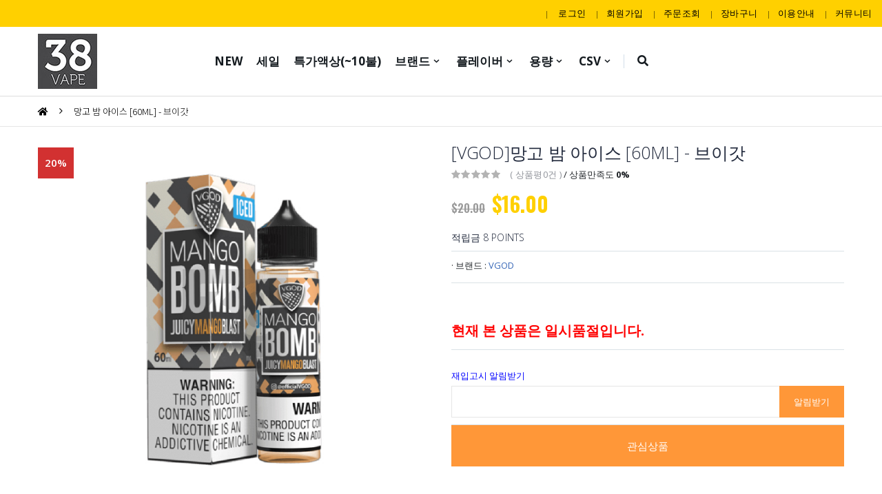

--- FILE ---
content_type: text/html; Charset=utf-8
request_url: https://www.38vape.com/product/prod_detail.asp?prodinc=3495
body_size: 78931
content:
<!DOCTYPE html>
<html>
<head>
<meta http-equiv="Content-Type" content="text/html;charset=utf-8" />
<meta http-equiv="X-UA-Compatible" content="IE=edge" />
<meta http-equiv="imagetoolbar" content="no" />
<meta name="resource-type" content="document" />
<meta name="robots" content="all" />
<meta name="author" content="Copyright thegrid.co.kr. All Rights Reserved." />
<meta name="keywords" content="해외직구,구매대행,해외쇼핑몰,직구쇼핑몰,구매대행쇼핑몰">
<meta name="description" content="망고 밤 아이스 [60ML] - 브이갓">
<meta name="viewport" content="width=device-width, initial-scale=1.0, maximum-scale=1.0, user-scalable=no" />
<meta name="naver-site-verification" content="2ea92de29512cd167ac56d55318645693478c943"/>

<meta property='og:title' content="망고 밤 아이스 [60ML] - 브이갓" />
<meta property='og:url' content="https://www.38vape.com/product/prod_detail.asp?prodinc=3495" />
<meta property='og:image' content="/product_image/3495/admin3_202101034324rdmoadfux.jpg" />
<meta property='og:description' content="망고 밤 아이스 [60ML] - 브이갓" />

<title>38Vape</title>
<link rel="shortcut icon" href="/images/sflex.ico">

<!-- styles -->
<link rel="stylesheet" href="https://use.fontawesome.com/releases/v5.0.13/css/all.css" integrity="sha384-DNOHZ68U8hZfKXOrtjWvjxusGo9WQnrNx2sqG0tfsghAvtVlRW3tvkXWZh58N9jp" crossorigin="anonymous">
<link rel="stylesheet" href="/css/bootstrap.min.css">
<link rel="stylesheet" href="/css/style.css?id=4">
<link href="/css/jquery.timepicker.css" rel="stylesheet" media="screen">
<link href="/css/jquery-ui.css" rel="stylesheet" media="screen">
<!-- 메인탭 -->
<script type="text/javascript">
gsUserID = "";
gsMember = "";
</script>
<!-- gnb/셀렉트 박스 -->
<!-- 레이어 팝업 -->
<!-- 상단메뉴 -->
    <a id="scroll-top" href="#top" title="Top" role="button"><i class="fas fa-angle-up"></i></a>

    <!-- Plugins JS File -->
    <script src="/js/jquery.min.js"></script>
    <script src="/js/bootstrap.bundle.min.js"></script>
    <script src="/js/plugins.js"></script>

    <!-- Main JS File -->
<script src="/js/main.js"></script>
<script src="/js/jquery-ui.js"></script>
<script type="text/javascript" src="/js/global.js"></script>

<!--<script type="text/javascript" src="http://cdata.thegrid.co.kr/js/cdata.jquery.js"></script>-->
<script type="text/javascript">
function track_search(asCom,asTransnum) {

	if(asCom == "HYUNDAI") //현대
	{
		window.open("","wintran","width=680,height=620,scrollbars=yes");

		frm_hyundae.DvlInvNo.value = asTransnum;	
		frm_hyundae.target="wintran";
		frm_hyundae.method="post";
		frm_hyundae.action="http://global.e-hlc.com/servlet/Tracking_View_DLV_ALL";
		frm_hyundae.submit();
	}
	else if(asCom == "HANJIN")//한진
	{
		window.open("","wintran","width=1000,height=700,scrollbars=yes");

		frm_hanjin.wbl_num.value = asTransnum;	
		frm_hanjin.target="wintran";
		frm_hanjin.method="post";
		frm_hanjin.action="http://www.hanjin.co.kr/Delivery_html/inquiry/result_waybill.jsp";
		frm_hanjin.submit();
	}
	else if(asCom == "CJ") //CJ
	{
         var url = 'http://nexs.cjgls.com/web/info.jsp?slipno=' + asTransnum;
         window.open(url, 'wintrans', 'width=700, height=620, scrollbars=yes');
	}
	else if(asCom == "POST") //우체국
	{
		 window.open("","wintran","width=700,height=650,scrollbars=yes");

		 frm_epost.sid1.value = asTransnum;	
		 frm_epost.target="wintran";
		 frm_epost.method="post";
		 frm_epost.action="https://service.epost.go.kr/trace.RetrieveDomRigiTraceList.comm";
		 frm_epost.submit();
	}
	else
	{
		alert("택배사가 지정되지 않았습니다.");
	}

}
</script>
</head>
<body>
<script type="text/javascript">
$(document).ready(function () {
	if(gsUserID != "") getcart();
});

function TopSearch(asPage)
{
	frm_topsearch.toppage.value = asPage;
	frm_topsearch.method="get";
	frm_topsearch.target="_self";
	frm_topsearch.action="/product/search_list.asp";
	frm_topsearch.submit();
}

</script>
	
	

    <!-- *** TOPBAR *** -->

    <div class="page-wrapper">
        <header class="header">
            <div class="header-top">
                <div class="container-fluid">
                    <div class="header-left header-dropdowns hidden-xs">
					<!-- 상단 left 내용 있을경우 -->
					
                    </div>

                    <div class="header-right">
					 <p class="welcome-msg">
					 
					 </p>

					<div class="header-dropdown dropdown-expanded">
					<a href="#">주문조회 및 마이페이지</a>
					<div class="header-menu">
					<ul>

					
						<li><a href="/login/login.asp">로그인</a></li>
						<li><a href="/member/member_agree.asp">회원가입</a></li>
						<li><a href="/mypage/order_login.asp">주문조회</a></li>
						<li><a href="/product/cart.asp">장바구니</a></li>
						<li><a href="/board/help/list.asp">이용안내</a></li>
						<li><a href="/board/main.asp">커뮤니티</a></li>
						<!-- <li class="hidden-xs"><a href="javascript:window.external.AddFavorite('https://www.38vape.com', '38Vape')"><i class="fa fa-bars fa-fw"></i>즐겨찾기추가</a></li> -->
					

					</ul>

				</div>
			</div>
			</div>
			</div>
			</div>



			<!-- 상단메뉴 고정 <div class="header-middle sticky-header"> -->
			<div class="header-middle">
			<div class="container">
				<a href="/" class="logo">
					<img src="/images/common/logo.jpg" alt="38VAPE">
				</a>
			<div class="header-center">


			

			<nav class="main-nav">
			<ul class="menu sf-arrows">

			
			

			<li class="megamenu-container">
				<a href="/product/prod_list.asp?c1=254&c2=0&c3=0" >NEW</a>
				
				
			</li>
			

			<li class="megamenu-container">
				<a href="/product/prod_list.asp?c1=334&c2=0&c3=0" >세일</a>
				
				
			</li>
			

			<li class="megamenu-container">
				<a href="/product/prod_list.asp?c1=359&c2=0&c3=0" >특가액상(~10불)</a>
				
				
			</li>
			

			<li class="megamenu-container">
				<a href="/product/prod_list.asp?c1=3&c2=0&c3=0" class="sf-with-ul">브랜드</a>
				
				

				<div class="megamenu">
					<div class="row">
						<div class="col-lg-12">
							<div class="row">
								
								<div class="col-lg-4">

									<ul>
										<li class="text-over" ><a href="/product/prod_list.asp?c1=3&c2=89&c3=0">ㄱ ~ ㄷ</a>
											
											<ul>
												
												<li class="text-over"><a href="/product/prod_list.asp?c1=3&c2=89&c3=92">
												<i class="fas fa-angle-right"></i>고스트[GOST]</a></li>
												
												<li class="text-over"><a href="/product/prod_list.asp?c1=3&c2=89&c3=208">
												<i class="fas fa-angle-right"></i>골드 리프[GOLD LEAF]</a></li>
												
												<li class="text-over"><a href="/product/prod_list.asp?c1=3&c2=89&c3=354">
												<i class="fas fa-angle-right"></i>굿 투 고[GOOD TO GO]</a></li>
												
												<li class="text-over"><a href="/product/prod_list.asp?c1=3&c2=89&c3=379">
												<i class="fas fa-angle-right"></i>글라스 베이퍼[GLAS VAPOR]</a></li>
												
												<li class="text-over"><a href="/product/prod_list.asp?c1=3&c2=89&c3=222">
												<i class="fas fa-angle-right"></i>네스티[NASTY]</a></li>
												
												<li class="text-over"><a href="/product/prod_list.asp?c1=3&c2=89&c3=350">
												<i class="fas fa-angle-right"></i>네이키드 100[NAKED 100]</a></li>
												
												<li class="text-over"><a href="/product/prod_list.asp?c1=3&c2=89&c3=345">
												<i class="fas fa-angle-right"></i>NOMS X2</a></li>
												
												<li class="text-over"><a href="/product/prod_list.asp?c1=3&c2=89&c3=386">
												<i class="fas fa-angle-right"></i>닉 샷[NIK SHOT]</a></li>
												
												<li class="text-over"><a href="/product/prod_list.asp?c1=3&c2=89&c3=216">
												<i class="fas fa-angle-right"></i>니트로 콜드 브루[NITRO'S COLD BREW]</a></li>
												
												<li class="text-over"><a href="/product/prod_list.asp?c1=3&c2=89&c3=370">
												<i class="fas fa-angle-right"></i>더 밀크맨[THE MILKMAN]</a></li>
												
												<li class="text-over"><a href="/product/prod_list.asp?c1=3&c2=89&c3=93">
												<i class="fas fa-angle-right"></i>닥터 슈가 칫즈[DR. SHUGAR CHITZ]</a></li>
												
												<li class="text-over"><a href="/product/prod_list.asp?c1=3&c2=89&c3=230">
												<i class="fas fa-angle-right"></i>더 파이니스트[THE FINEST]</a></li>
												
												<li class="text-over"><a href="/product/prod_list.asp?c1=3&c2=89&c3=193">
												<i class="fas fa-angle-right"></i>데어리 킹[DAIRY KING]</a></li>
												
												<li class="text-over"><a href="/product/prod_list.asp?c1=3&c2=89&c3=175">
												<i class="fas fa-angle-right"></i>드립 모어[DRIP MORE]</a></li>
												
												<li class="text-over"><a href="/product/prod_list.asp?c1=3&c2=89&c3=185">
												<i class="fas fa-angle-right"></i>디너 레이디[DINNER LADY]</a></li>
												
												<li class="text-over"><a href="/product/prod_list.asp?c1=3&c2=89&c3=256">
												<i class="fas fa-angle-right"></i>디멘션[DIMENSION]</a></li>
																								
											</ul>
											
										</li>										
								</div>
								
								<div class="col-lg-4">

									<ul>
										<li class="text-over" ><a href="/product/prod_list.asp?c1=3&c2=90&c3=0">ㄹ ~ ㅂ</a>
											
											<ul>
												
												<li class="text-over"><a href="/product/prod_list.asp?c1=3&c2=90&c3=145">
												<i class="fas fa-angle-right"></i>라운드[ROUNDS]</a></li>
												
												<li class="text-over"><a href="/product/prod_list.asp?c1=3&c2=90&c3=351">
												<i class="fas fa-angle-right"></i>라이엇 스쿼드[RIOT SQUAD]</a></li>
												
												<li class="text-over"><a href="/product/prod_list.asp?c1=3&c2=90&c3=214">
												<i class="fas fa-angle-right"></i>라이프 컬렉션[RIPE COLLECTION]</a></li>
												
												<li class="text-over"><a href="/product/prod_list.asp?c1=3&c2=90&c3=322">
												<i class="fas fa-angle-right"></i>로스트 아트[LOST ART]</a></li>
												
												<li class="text-over"><a href="/product/prod_list.asp?c1=3&c2=90&c3=198">
												<i class="fas fa-angle-right"></i>로켓 펀치[ROCKT PUNCH]</a></li>
												
												<li class="text-over"><a href="/product/prod_list.asp?c1=3&c2=90&c3=146">
												<i class="fas fa-angle-right"></i>롤 업즈[ROLL UPZ]</a></li>
												
												<li class="text-over"><a href="/product/prod_list.asp?c1=3&c2=90&c3=194">
												<i class="fas fa-angle-right"></i>루스리스[RUTHLESS]</a></li>
												
												<li class="text-over"><a href="/product/prod_list.asp?c1=3&c2=90&c3=333">
												<i class="fas fa-angle-right"></i>르베스트[LEVEST]</a></li>
												
												<li class="text-over"><a href="/product/prod_list.asp?c1=3&c2=90&c3=190">
												<i class="fas fa-angle-right"></i>마마산[MAMASAN]</a></li>
												
												<li class="text-over"><a href="/product/prod_list.asp?c1=3&c2=90&c3=364">
												<i class="fas fa-angle-right"></i>마인드풀 베이퍼[MINDFUL VAPOR]</a></li>
												
												<li class="text-over"><a href="/product/prod_list.asp?c1=3&c2=90&c3=140">
												<i class="fas fa-angle-right"></i>매드 해터[MAD HATTER]</a></li>
												
												<li class="text-over"><a href="/product/prod_list.asp?c1=3&c2=90&c3=372">
												<i class="fas fa-angle-right"></i>모히또 아일랜드[MOJITO ISLAND]</a></li>
												
												<li class="text-over"><a href="/product/prod_list.asp?c1=3&c2=90&c3=373">
												<i class="fas fa-angle-right"></i>미스터 굿[MR.GOOD]</a></li>
												
												<li class="text-over"><a href="/product/prod_list.asp?c1=3&c2=90&c3=275">
												<i class="fas fa-angle-right"></i>미스터 마카롱[MR. MACARON]</a></li>
												
												<li class="text-over"><a href="/product/prod_list.asp?c1=3&c2=90&c3=353">
												<i class="fas fa-angle-right"></i>바주카 사워 스트로[BAZOOKA SOUR STRAWS]</a></li>
												
												<li class="text-over"><a href="/product/prod_list.asp?c1=3&c2=90&c3=367">
												<i class="fas fa-angle-right"></i>버스트[BURST]</a></li>
												
												<li class="text-over"><a href="/product/prod_list.asp?c1=3&c2=90&c3=128">
												<i class="fas fa-angle-right"></i>베르딕트[VERDICT]</a></li>
												
												<li class="text-over"><a href="/product/prod_list.asp?c1=3&c2=90&c3=215">
												<i class="fas fa-angle-right"></i>베이퍼 트리츠[VAPER TREATS]</a></li>
												
												<li class="text-over"><a href="/product/prod_list.asp?c1=3&c2=90&c3=382">
												<i class="fas fa-angle-right"></i>베이프웰[VAPEWELL]</a></li>
												
												<li class="text-over"><a href="/product/prod_list.asp?c1=3&c2=90&c3=129">
												<i class="fas fa-angle-right"></i>베이퍼파이[VAPORFI]</a></li>
												
												<li class="text-over"><a href="/product/prod_list.asp?c1=3&c2=90&c3=130">
												<i class="fas fa-angle-right"></i>베이프 배[VAPE BAE]</a></li>
												
												<li class="text-over"><a href="/product/prod_list.asp?c1=3&c2=90&c3=205">
												<i class="fas fa-angle-right"></i>베이프 브랙퍼스트 클래식[VAPE BREAKFAST CLASSIC]</a></li>
												
												<li class="text-over"><a href="/product/prod_list.asp?c1=3&c2=90&c3=312">
												<i class="fas fa-angle-right"></i>베이프 스트라이크[VAPE STRIKE]</a></li>
												
												<li class="text-over"><a href="/product/prod_list.asp?c1=3&c2=90&c3=192">
												<i class="fas fa-angle-right"></i>베이프타시아[VAPETASIA]</a></li>
												
												<li class="text-over"><a href="/product/prod_list.asp?c1=3&c2=90&c3=134">
												<i class="fas fa-angle-right"></i>베이프 핑크[VAPE PINK]</a></li>
												
												<li class="text-over"><a href="/product/prod_list.asp?c1=3&c2=90&c3=369">
												<i class="fas fa-angle-right"></i>브루 리프 리저브[BREW LEAF RESERVE]</a></li>
												
												<li class="text-over"><a href="/product/prod_list.asp?c1=3&c2=90&c3=352">
												<i class="fas fa-angle-right"></i>브이갓[VGOD]</a></li>
												
												<li class="text-over"><a href="/product/prod_list.asp?c1=3&c2=90&c3=137">
												<i class="fas fa-angle-right"></i>비어드 베이프[BEARD VAPE]</a></li>
												
												<li class="text-over"><a href="/product/prod_list.asp?c1=3&c2=90&c3=124">
												<i class="fas fa-angle-right"></i>빅 보틀[BIG BOTTLE]</a></li>
												
												<li class="text-over"><a href="/product/prod_list.asp?c1=3&c2=90&c3=206">
												<i class="fas fa-angle-right"></i>빅 칩 보틀[BIG CHEAP BOTTLE]</a></li>
												
												<li class="text-over"><a href="/product/prod_list.asp?c1=3&c2=90&c3=229">
												<i class="fas fa-angle-right"></i>라이프 베이프[RIPE VAPE]</a></li>
												
												<li class="text-over"><a href="/product/prod_list.asp?c1=3&c2=90&c3=348">
												<i class="fas fa-angle-right"></i>BLVK 유니콘[BLVK UNICORN]</a></li>
																								
											</ul>
											
										</li>										
								</div>
								
								<div class="col-lg-4">

									<ul>
										<li class="text-over" ><a href="/product/prod_list.asp?c1=3&c2=91&c3=0">ㅅ ~ ㅈ</a>
											
											<ul>
												
												<li class="text-over"><a href="/product/prod_list.asp?c1=3&c2=91&c3=313">
												<i class="fas fa-angle-right"></i>사브어 베이프 [SAVEUR VAPE]</a></li>
												
												<li class="text-over"><a href="/product/prod_list.asp?c1=3&c2=91&c3=274">
												<i class="fas fa-angle-right"></i>소시[SAUCY]</a></li>
												
												<li class="text-over"><a href="/product/prod_list.asp?c1=3&c2=91&c3=338">
												<i class="fas fa-angle-right"></i>수어사이드 버니[SUICIDE BUNNY]</a></li>
												
												<li class="text-over"><a href="/product/prod_list.asp?c1=3&c2=91&c3=151">
												<i class="fas fa-angle-right"></i>스냅 리퀴드[SNAP LIQUID]</a></li>
												
												<li class="text-over"><a href="/product/prod_list.asp?c1=3&c2=91&c3=147">
												<i class="fas fa-angle-right"></i>스퀴즈드[SKWEZED]</a></li>
												
												<li class="text-over"><a href="/product/prod_list.asp?c1=3&c2=91&c3=221">
												<i class="fas fa-angle-right"></i>스팁 베이퍼[STEEP VAPOR]</a></li>
												
												<li class="text-over"><a href="/product/prod_list.asp?c1=3&c2=91&c3=96">
												<i class="fas fa-angle-right"></i>실버백[SILVERBACK]</a></li>
												
												<li class="text-over"><a href="/product/prod_list.asp?c1=3&c2=91&c3=152">
												<i class="fas fa-angle-right"></i>SVRF</a></li>
												
												<li class="text-over"><a href="/product/prod_list.asp?c1=3&c2=91&c3=199">
												<i class="fas fa-angle-right"></i>아쿠아[AQUA]</a></li>
												
												<li class="text-over"><a href="/product/prod_list.asp?c1=3&c2=91&c3=255">
												<i class="fas fa-angle-right"></i>야미 베이퍼[YAMI VAPOR]</a></li>
												
												<li class="text-over"><a href="/product/prod_list.asp?c1=3&c2=91&c3=191">
												<i class="fas fa-angle-right"></i>얼터너티브[ALTERNATIV]</a></li>
												
												<li class="text-over"><a href="/product/prod_list.asp?c1=3&c2=91&c3=360">
												<i class="fas fa-angle-right"></i>에어 팩토리[AIR FACTORY]</a></li>
												
												<li class="text-over"><a href="/product/prod_list.asp?c1=3&c2=91&c3=332">
												<i class="fas fa-angle-right"></i>엑시전[EXCISION]</a></li>
												
												<li class="text-over"><a href="/product/prod_list.asp?c1=3&c2=91&c3=225">
												<i class="fas fa-angle-right"></i>엔퓨즈[ENFUSE]</a></li>
												
												<li class="text-over"><a href="/product/prod_list.asp?c1=3&c2=91&c3=207">
												<i class="fas fa-angle-right"></i>엘레멘탈[ELEMENTAL]</a></li>
												
												<li class="text-over"><a href="/product/prod_list.asp?c1=3&c2=91&c3=371">
												<i class="fas fa-angle-right"></i>원 히트 원더[ONE HIT WONDER]</a></li>
												
												<li class="text-over"><a href="/product/prod_list.asp?c1=3&c2=91&c3=297">
												<i class="fas fa-angle-right"></i>OMG[OMG E-Liquid]</a></li>
												
												<li class="text-over"><a href="/product/prod_list.asp?c1=3&c2=91&c3=342">
												<i class="fas fa-angle-right"></i>ORGNX</a></li>
												
												<li class="text-over"><a href="/product/prod_list.asp?c1=3&c2=91&c3=335">
												<i class="fas fa-angle-right"></i>이니베이프 TNT[INNEVAPE TNT]</a></li>
												
												<li class="text-over"><a href="/product/prod_list.asp?c1=3&c2=91&c3=154">
												<i class="fas fa-angle-right"></i>잼 몬스터[JAM MONSTER]</a></li>
												
												<li class="text-over"><a href="/product/prod_list.asp?c1=3&c2=91&c3=156">
												<i class="fas fa-angle-right"></i>쥬스 맨[JUICE MAN]</a></li>
												
												<li class="text-over"><a href="/product/prod_list.asp?c1=3&c2=91&c3=157">
												<i class="fas fa-angle-right"></i>쥬스 헤드[JUICE HEAD]</a></li>
												
												<li class="text-over"><a href="/product/prod_list.asp?c1=3&c2=91&c3=285">
												<i class="fas fa-angle-right"></i>쥬시 코[JUICY CO.]</a></li>
																								
											</ul>
											
										</li>										
								</div>
								
								<div class="col-lg-4">

									<ul>
										<li class="text-over" ><a href="/product/prod_list.asp?c1=3&c2=101&c3=0">ㅊ ~ ㅎ</a>
											
											<ul>
												
												<li class="text-over"><a href="/product/prod_list.asp?c1=3&c2=101&c3=158">
												<i class="fas fa-angle-right"></i>찰리스 초크 더스트[CHARLIE'S CHALK DUST]</a></li>
												
												<li class="text-over"><a href="/product/prod_list.asp?c1=3&c2=101&c3=311">
												<i class="fas fa-angle-right"></i>체인 베이프[CHAIN VAPEZ]</a></li>
												
												<li class="text-over"><a href="/product/prod_list.asp?c1=3&c2=101&c3=162">
												<i class="fas fa-angle-right"></i>카터 엘릭서[CARTER ELIXIRS]</a></li>
												
												<li class="text-over"><a href="/product/prod_list.asp?c1=3&c2=101&c3=226">
												<i class="fas fa-angle-right"></i>칼리[KHALI]</a></li>
												
												<li class="text-over"><a href="/product/prod_list.asp?c1=3&c2=101&c3=213">
												<i class="fas fa-angle-right"></i>컨트리 클라우드[COUNTRY CLOUDS]</a></li>
												
												<li class="text-over"><a href="/product/prod_list.asp?c1=3&c2=101&c3=309">
												<i class="fas fa-angle-right"></i>크레이빙 베이퍼[CRAVING VAPOR]</a></li>
												
												<li class="text-over"><a href="/product/prod_list.asp?c1=3&c2=101&c3=365">
												<i class="fas fa-angle-right"></i>크렘 드 라 크렘[CREME DE LA CREME]</a></li>
												
												<li class="text-over"><a href="/product/prod_list.asp?c1=3&c2=101&c3=209">
												<i class="fas fa-angle-right"></i>킵 잇 100[KEEP IT 100]</a></li>
												
												<li class="text-over"><a href="/product/prod_list.asp?c1=3&c2=101&c3=200">
												<i class="fas fa-angle-right"></i>틴티드 브루[TINTED BREW]</a></li>
												
												<li class="text-over"><a href="/product/prod_list.asp?c1=3&c2=101&c3=368">
												<i class="fas fa-angle-right"></i>트위스트[TWIST]</a></li>
												
												<li class="text-over"><a href="/product/prod_list.asp?c1=3&c2=101&c3=227">
												<i class="fas fa-angle-right"></i>파이브 폰즈[FIVE PAWNS]</a></li>
												
												<li class="text-over"><a href="/product/prod_list.asp?c1=3&c2=101&c3=380">
												<i class="fas fa-angle-right"></i>퍼프 베이퍼리[PUFF VAPORY]</a></li>
												
												<li class="text-over"><a href="/product/prod_list.asp?c1=3&c2=101&c3=298">
												<i class="fas fa-angle-right"></i>퍼프 랩스[PUFF LABS]</a></li>
												
												<li class="text-over"><a href="/product/prod_list.asp?c1=3&c2=101&c3=219">
												<i class="fas fa-angle-right"></i>프리스코[FRISCO]</a></li>
												
												<li class="text-over"><a href="/product/prod_list.asp?c1=3&c2=101&c3=375">
												<i class="fas fa-angle-right"></i>프레쉬 팜[FRESH FARM]</a></li>
												
												<li class="text-over"><a href="/product/prod_list.asp?c1=3&c2=101&c3=171">
												<i class="fas fa-angle-right"></i>험블[HUMBLE]</a></li>
												
												<li class="text-over"><a href="/product/prod_list.asp?c1=3&c2=101&c3=384">
												<i class="fas fa-angle-right"></i>헤일로[HALO]</a></li>
												
												<li class="text-over"><a href="/product/prod_list.asp?c1=3&c2=101&c3=172">
												<i class="fas fa-angle-right"></i>홀리 카놀리[HOLY CANNOLI]</a></li>
												
												<li class="text-over"><a href="/product/prod_list.asp?c1=3&c2=101&c3=196">
												<i class="fas fa-angle-right"></i>후레쉬 프레스드[FRESH PRESSED]</a></li>
												
												<li class="text-over"><a href="/product/prod_list.asp?c1=3&c2=101&c3=223">
												<i class="fas fa-angle-right"></i>7 데이즈[7 DAZE]</a></li>
																								
											</ul>
											
										</li>										
								</div>
																	
							</div>
						</div>
					</div>
				</div>
				
			</li>
			

			<li class="megamenu-container">
				<a href="/product/prod_list.asp?c1=15&c2=0&c3=0" class="sf-with-ul">플레이버</a>
				
				

				<div class="megamenu">
					<div class="row">
						<div class="col-lg-12">
							<div class="row">
								
								<div class="col-lg-4">

									<ul>
										<li class="text-over" ><a href="/product/prod_list.asp?c1=15&c2=107&c3=0">과일</a>
											
										</li>										
								</div>
								
								<div class="col-lg-4">

									<ul>
										<li class="text-over" ><a href="/product/prod_list.asp?c1=15&c2=108&c3=0">과일멘솔</a>
											
										</li>										
								</div>
								
								<div class="col-lg-4">

									<ul>
										<li class="text-over" ><a href="/product/prod_list.asp?c1=15&c2=109&c3=0">드링크</a>
											
										</li>										
								</div>
								
								<div class="col-lg-4">

									<ul>
										<li class="text-over" ><a href="/product/prod_list.asp?c1=15&c2=110&c3=0">디저트</a>
											
										</li>										
								</div>
								
								<div class="col-lg-4">

									<ul>
										<li class="text-over" ><a href="/product/prod_list.asp?c1=15&c2=111&c3=0">멘솔/민트</a>
											
										</li>										
								</div>
								
								<div class="col-lg-4">

									<ul>
										<li class="text-over" ><a href="/product/prod_list.asp?c1=15&c2=112&c3=0">시리얼</a>
											
										</li>										
								</div>
								
								<div class="col-lg-4">

									<ul>
										<li class="text-over" ><a href="/product/prod_list.asp?c1=15&c2=113&c3=0">연초</a>
											
										</li>										
								</div>
								
								<div class="col-lg-4">

									<ul>
										<li class="text-over" ><a href="/product/prod_list.asp?c1=15&c2=114&c3=0">캔디</a>
											
										</li>										
								</div>
																	
							</div>
						</div>
					</div>
				</div>
				
			</li>
			

			<li class="megamenu-container">
				<a href="/product/prod_list.asp?c1=5&c2=0&c3=0" class="sf-with-ul">용량</a>
				
				

				<div class="megamenu">
					<div class="row">
						<div class="col-lg-12">
							<div class="row">
								
								<div class="col-lg-4">

									<ul>
										<li class="text-over" ><a href="/product/prod_list.asp?c1=5&c2=115&c3=0">60ML</a>
											
										</li>										
								</div>
								
								<div class="col-lg-4">

									<ul>
										<li class="text-over" ><a href="/product/prod_list.asp?c1=5&c2=336&c3=0">75ML</a>
											
										</li>										
								</div>
								
								<div class="col-lg-4">

									<ul>
										<li class="text-over" ><a href="/product/prod_list.asp?c1=5&c2=116&c3=0">90ML</a>
											
										</li>										
								</div>
								
								<div class="col-lg-4">

									<ul>
										<li class="text-over" ><a href="/product/prod_list.asp?c1=5&c2=117&c3=0">100ML</a>
											
										</li>										
								</div>
								
								<div class="col-lg-4">

									<ul>
										<li class="text-over" ><a href="/product/prod_list.asp?c1=5&c2=118&c3=0">120ML</a>
											
										</li>										
								</div>
								
								<div class="col-lg-4">

									<ul>
										<li class="text-over" ><a href="/product/prod_list.asp?c1=5&c2=119&c3=0">200ML</a>
											
										</li>										
								</div>
																	
							</div>
						</div>
					</div>
				</div>
				
			</li>
			

			<li class="megamenu-container">
				<a href="/product/prod_list.asp?c1=243&c2=0&c3=0" class="sf-with-ul">CSV</a>
				
				

				<div class="megamenu">
					<div class="row">
						<div class="col-lg-12">
							<div class="row">
								
								<div class="col-lg-4">

									<ul>
										<li class="text-over" ><a href="/product/prod_list.asp?c1=243&c2=321&c3=0">마일[MYLE]</a>
											
										</li>										
								</div>
								
								<div class="col-lg-4">

									<ul>
										<li class="text-over" ><a href="/product/prod_list.asp?c1=243&c2=277&c3=0">로스트 베이프[LOST VAPE]</a>
											
										</li>										
								</div>
								
								<div class="col-lg-4">

									<ul>
										<li class="text-over" ><a href="/product/prod_list.asp?c1=243&c2=282&c3=0">마이 베이퍼[MY VAPORS]</a>
											
										</li>										
								</div>
								
								<div class="col-lg-4">

									<ul>
										<li class="text-over" ><a href="/product/prod_list.asp?c1=243&c2=320&c3=0">바이스 BY 헤일로[VICE BY HALO]</a>
											
										</li>										
								</div>
								
								<div class="col-lg-4">

									<ul>
										<li class="text-over" ><a href="/product/prod_list.asp?c1=243&c2=281&c3=0">볼더[BOULDER]</a>
											
										</li>										
								</div>
								
								<div class="col-lg-4">

									<ul>
										<li class="text-over" ><a href="/product/prod_list.asp?c1=243&c2=280&c3=0">블라딘[VLADDIN]</a>
											
										</li>										
								</div>
								
								<div class="col-lg-4">

									<ul>
										<li class="text-over" ><a href="/product/prod_list.asp?c1=243&c2=284&c3=0">수오린[SUORIN]</a>
											
										</li>										
								</div>
								
								<div class="col-lg-4">

									<ul>
										<li class="text-over" ><a href="/product/prod_list.asp?c1=243&c2=279&c3=0">줄[JUUL]</a>
											
											<ul>
												
												<li class="text-over"><a href="/product/prod_list.asp?c1=243&c2=279&c3=339">
												<i class="fas fa-angle-right"></i>- 에어-비[AIR-B]</a></li>
												
												<li class="text-over"><a href="/product/prod_list.asp?c1=243&c2=279&c3=340">
												<i class="fas fa-angle-right"></i>- 클라우드 팟[CLOUD PODS]</a></li>
												
												<li class="text-over"><a href="/product/prod_list.asp?c1=243&c2=279&c3=341">
												<i class="fas fa-angle-right"></i>- 지-피트[Z-FIT]</a></li>
																								
											</ul>
											
										</li>										
								</div>
								
								<div class="col-lg-4">

									<ul>
										<li class="text-over" ><a href="/product/prod_list.asp?c1=243&c2=319&c3=0">트위스트[TWST]</a>
											
										</li>										
								</div>
								
								<div class="col-lg-4">

									<ul>
										<li class="text-over" ><a href="/product/prod_list.asp?c1=243&c2=337&c3=0">칼리번[CALIBURN]</a>
											
										</li>										
								</div>
								
								<div class="col-lg-4">

									<ul>
										<li class="text-over" ><a href="/product/prod_list.asp?c1=243&c2=278&c3=0">BLANKZ!</a>
											
										</li>										
								</div>
								
								<div class="col-lg-4">

									<ul>
										<li class="text-over" ><a href="/product/prod_list.asp?c1=243&c2=302&c3=0">OVNS(OVNS)</a>
											
										</li>										
								</div>
								
								<div class="col-lg-4">

									<ul>
										<li class="text-over" ><a href="/product/prod_list.asp?c1=243&c2=299&c3=0">액세서리[ACCESSORY]</a>
											
										</li>										
								</div>
																	
							</div>
						</div>
					</div>
				</div>
				
			</li>
			

			</ul>



			</nav>
			
			

	<!-- 상단 검색 시작 -->

	<div class="header-search">
	<a href="#" class="search-toggle" role="button"><i class="fas fa-search"></i></a>
	<form action="/product/search_list.asp" method="get">
		<div class="header-search-wrapper">
			<input type="search" class="form-control" name="topkeyword" id="topkeyword" placeholder="Search..." required>
			<button class="btn" type="submit"><i class="icon-search"></i></button>
		</div>
	</form>
	</div>
	</div>

	<!-- 상단 검색 끝 -->
	
                    <div class="header-right">
						<!-- 왼쪽 슬라이드 메뉴 버튼 -->
                        <button class="mobile-menu-toggler" type="button">
                            <i class="icon-menu"></i>
                        </button>
						<!-- 왼쪽 슬라이드 메뉴 버튼 -->

						<!-- 마이페이지 및 이용안내 메뉴 버튼 -->
                        <button class="mobile-menu-toggler1" type="button" data-toggle="modal" data-target="#myModal">
                            <i class="fa fa-exclamation-circle"></i>
                        </button>
						<!-- 마이페이지 및 이용안내 메뉴 버튼 -->
						<div class="dropdown cart-dropdown">
                            <div id="div_cart"></div>
						</div>
                        
                    </div><!-- End .header-right -->
                </div><!-- End .container -->
            </div><!-- End .header-middle -->
        </header><!-- End .header -->


	
</div>
</div>

</nav>



    <!-- *** NAVBAR END *** -->

	<!-- 모바일 슬라이딩 왼쪽메뉴 시작 -->

    <div class="mobile-menu-overlay"></div>

    <div class="mobile-menu-container">
        <div class="mobile-menu-wrapper">
            <span class="mobile-menu-close"><i class="icon-cancel"></i></span>
			
			

			

            <!--<div class="social-icons">
                <a href="#" class="social-icon" target="_blank"><i class="icon-facebook"></i></a>
                <a href="#" class="social-icon" target="_blank"><i class="icon-twitter"></i></a>
                <a href="#" class="social-icon" target="_blank"><i class="icon-instagram"></i></a>
            </div>-->
			</div>
		</div>

		<!-- 모바일 슬라이딩 왼쪽메뉴 끝 -->


	<div class="modal modal-fullscreen fade" id="myModal" tabindex="-1" role="dialog" aria-labelledby="myModalLabel" aria-hidden="true">
	  <div class="modal-dialog">
		<div class="modal-content">
		  <div class="modal-header">
			<h4 class="modal-title">마이페이지/이용안내</h4>
			<button type="button" class="close" data-dismiss="modal"><i class="fas fa-times" style="font-size:18px; color:#000;"></i></button>
		  </div>
		  <div class="modal-body">
		
			<h4 style="margin-bottom:10px; margin-left:5px;">주문내역</h4>
		  <table class="table table-bordered">
			<tr>
			<td colspan="3" ><a href="/mypage/order_list.asp">주문배송조회</a></td>
			<!--<td><a href="/board/privatepay/list.asp">개인결제</a></td>-->
			<!--<td colspan="2"><a href="/mypage/coupon_list.asp">쿠폰내역</a></td>-->
			</tr>
			<tr>
			<td><a href="/mypage/point_list.asp">포인트 내역</a></td>
			<td><a href="/product/cart.asp">장바구니</a></td>
			<td><a href="/mypage/wish_list.asp">위시리스트</a></td>
			</tr>
			</table>

			<h4 style="margin-bottom:10px; margin-left:5px;">정보내역</h4>
			<table class="table table-bordered">
			<tr>
			<td><a href="/mypage/my_after_list.asp">MY 구매후기</a></td>
			<td><a href="/mypage/my_qna_list.asp">MY 상품문의</a></td>
			
			</tr>
			</table>

			<h4 style="margin-bottom:10px; margin-left:5px;">커뮤니티</h4>
			<table class="table table-bordered">
			<tr>
			<td><a href="/board/notice/list.asp">공지사항</a></td>
			<td><a href="/board/faq/list.asp">자주하는 질문</a></td>
			<td><a href="/board/help/list.asp">이용안내</a></td>
			</tr>
			<!--<tr>
			<td><a href="/board/qna/list.asp">상품문의</a></td>
			<td><a href="/board/after/list.asp">구매후기</a></td>
			<td><a href="/board/photo/list.asp">포토후기</a></td>
			</tr>-->
			</table>

			<h4 style="margin-bottom:10px; margin-left:5px;">회원정보</h4>
			<table class="table table-bordered">
			<tr>
			<td><a href="/mypage/my_address.asp">나의 배송지</a></td>
			<td><a href="/member/myinfo.asp">회원정보수정</a></td>
			<td><a href="/member/member_dropout.asp">회원탈퇴</a></td>
			</tr>
			
		</table>

			</div>

		  </div>
		  <!-- <div class="modal-footer">
			<button type="button" class="btn btn-danger" data-dismiss="modal">닫기</button>
		  </div> -->
		</div><!-- /.modal-content -->
	  </div><!-- /.modal-dialog -->
	</div><!-- /.modal -->
	<!-- 모바일 모달팝업 시작-->



<!-- 메뉴 끝 -->


<!-- 카카오 상담링크 -->
<script src="//developers.kakao.com/sdk/js/kakao.min.js"></script>
<script type='text/javascript'>
  //<![CDATA[
    // 사용할 앱의 JavaScript 키를 설정해 주세요.
    Kakao.init('590ff181e8521ba8877825e6fd8b009a');
    function plusFriendChat() {
      Kakao.PlusFriend.chat({
        plusFriendId: '_bgkNC' // 플러스친구 홈 URL에 명시된 id로 설정합니다.
      });
    }
  //]]>
</script>


<link rel="stylesheet" type="text/css" href="/js/countdown/css/jquery.countdown.css?id=2"> 
<script type="text/javascript" src="/js/jquery.plugin.js"></script>
<script type="text/javascript" src="/js/countdown/js/jquery.countdown.js"></script>



<main class="main">
<nav aria-label="breadcrumb" class="breadcrumb-nav">
<div class="container">
	<ol class="breadcrumb">
		<li class="breadcrumb-item"><a href="/"><i class="fas fa-home"></i></a></li>
		
		<li class="breadcrumb-item"><a href="/product/prod_detail.asp?prodinc=3495">망고 밤 아이스 [60ML] - 브이갓</a></li>
		
	</ol>
</div>
</nav>

<div class="container margintop30">
<div class="row">
<div class="col-lg-12">

	



	<div class="product-single-container product-single-default">
	<div class="row">

			<div class="col-lg-6 col-md-6 marginbot20">
			<div class="product-slider-container" >
			<div id="img_quick" class="product-single-carousel owl-carousel owl-theme">
				
				<div class="item">
				<img class="product-single-image" src="/product_image/3495/admin3_202101034324rdmoadfux.jpg" onerror="this.src='/images/temp/img_temp.png'" style="width:500px;"/>
				
					<span class="product-label label-sale">20%</span>
					
				</div>
				
			</div>			
			</div>
			</div>

			<div class="col-lg-6 col-md-6">
			<div class="product-single-details">
					
					<h1 class="product-title">[VGOD]망고 밤 아이스 [60ML] - 브이갓</h1>

					<div class="ratings-container">
					<div class="product-ratings">
					<span class="ratings" style="width:0%"></span>
					</div>
					<a href="#review" class="rating-link">( 상품평0건 )</a> / 상품만족도 <b>0%</b>
					</div>

					<div class="price-box">

						
						<span id="sp_lprice" class="old-price" alt="정가">$20.00<span class="product-price-won"></span></span>&nbsp;&nbsp;
												
						<span id="sp_sprice" class="product-price" alt="판매가">$16.00<span class="product-price-won"></span></span>
						
					</div>
					



					<!-- <div class="product-desc">
						<p>Duis aute irure dolor in reprehenderit in voluptate velit esse cillum dolore eu fugiat nulla pariatur. Excepteur sint occaecat cupidatat non.</p>
					</div> -->

					<div class="product-filters-container">
					<div class="product-single-filter">
					<label>적립금 8 Points </label>
					</div>
					</div>

					<div class="product-single-filter">
						<p style="line-height:30px;">
								<span id="sp_prodinc" style="display:none;">3495</span>
							 · 브랜드 : <a href="/product/search_list.asp?gubun=brand&keyword=VGOD"><span class="fontcolor_blue">VGOD</span></a><br>
								<!--
							 · 상품번호 : <span id="sp_prodinc">3495</span><br>
							 · 상품코드 : <br> 
							 · 판매국가 : <br>
							 · 배송비 : 0원<br>
							 · 배송기간 : 영업일 기준 최대 10~15일 소요 (주말,공휴일제외)<br>
							 · 사이즈 : <a href="javascript:popupWindowCenter('/sizeview/size_main.asp', 'winlogin','700','580','1');" class="btn-small">사이즈조견표</a>
							 
							 <span id="sp_outstock" style="font-size:20px;color:red;font-weight:bold;"></span>-->
						</p>
					</div>

					<div class="product-single-filter">
						<div style="line-height:30px;">							
							 <span id="sp_outstock" style="font-size:20px;color:red;font-weight:bold;"></span>
						</div>						
					</div>
					<div class="product-single-filter" id="div_outstock" style="display:none;">
							<div style="line-height:30px;width: 100%;">

							 <div style="color:blue;">재입고시 알림받기</div>

							 <div class="input-group">
							 <input type="text" name="email_address" id="email_address" class="form-control">
								<div class="input-group-append">
								<a href="javascript:setProdSubsribe()" class="btn btn-modify">알림받기</a>
								</div>
							</div>
							<span id="sp_prodsubsribemsg" style="color:blue;" ></span>

						</div>
					</div>
					
					

					

								<!-- 장바구니 레이어 팝업 시작 -->
								<div id="popbox" style="display:none;">
								<div class="popbox_c">
								<ul>
								<li>장바구니에 상품을 담았습니다.</li>
								<li>장바구니 페이지로 이동하시겠습니까?</li>
								<li><a href="javascript:history.back()" class="btn_shopping">쇼핑 계속하기</a> <a href="/product/cart.asp" class="btn_cart">장바구니 이동</a></li>
								</ul>
								</div>
								<div class="box_close"><a href="javascript:popbox_close();" class="btn_close"><img src="/images/common/popbox_close.png"></a></div>
								</div>
								<!-- 장바구니 레이어 팝업 끝 -->

								

						<!-- PC 일때 -->
						<div class="hidden-xs">
						<div class="btn-group btn-group-justified" role="group" aria-label="...">
												
						<a href="javascript:wish()" class="btn btn-modify btn-lg">관심상품</a>
						<!--<a href="javascript:void plusFriendChat();" class="btn btn-kakao btn-lg">카카오톡 상담</a>-->
						</div>
						</div>
						<!-- PC 일때 -->

						<!-- 모바일 일때 -->
						<!--<div class="visible-xs">
						<div class="btn-group btn-group-justified" role="group" aria-label="...">
						<a href="javascript:void plusFriendChat();" class="btn btn-kakao btn-lg">카카오톡 상담</a>
						</div>
						</div>-->
						<!-- 모바일 일때 -->

			</div>
			</div>

		</div>
		</div>

	</div>
	</div>
	</div>

	<div class="clearfix"></div>

	<div class="container">
	<div class="row">
	<div class="col-lg-12">

	<div class="form-group hidden-xs">
	<div class="btn-group btn-group-justified margintop10 marginbot10" role="group" aria-label="...">
		<a href="#detail" class="btn btn-gray active">상세정보</a>
		<a href="#review" class="btn btn-gray">상품평 (0건)</a>
		<a href="#qna" class="btn btn-gray">상품문의 (1건)</a>
		<a href="#delivery" class="btn btn-gray">반품/교환정보</a>
		<a href="#top" class="btn btn-gray"><em>▲</em>TOP</a>
	</div>
	</div>

	<!-- 모바일 일때 -->
	<div class="form-group visible-xs">
	<div class="btn-group btn-group-justified margintop10 marginbot10" role="group" aria-label="...">
		<a href="#detail" class="btn btn-gray active">상세정보</a>
		<a href="#top" class="btn btn-gray"><em>▲</em>TOP</a>
	</div>
	</div>
	<!-- 모바일 일때 -->

	<script type="text/javascript">
		function googleSectionalElementInit() {
		  new google.translate.SectionalElement({
			sectionalNodeClassName: 'goog-trans-section',
			controlNodeClassName: 'goog-trans-control',
			background: '#ffffff'
		  }, 'google_sectional_element');
		}
	</script>
	<script src="//translate.google.com/translate_a/element.js?cb=googleSectionalElementInit&ug=section&hl=ko"></script>


	

	<a name="detail">&nbsp;</a>
	<ul class="list-group margintop10">
	  <li class="list-group-item disabled" aria-disabled="true">제품안내</li>
	  <li class="">

			<div class="goog-trans-section">
				<!--<div class="goog-trans-control"><p><i class="fa fa-arrow-left fa-fw" style="color:red;"></i> 버튼을 클릭하세요.</p></div>-->
				<!-- 공통파일 추가 --> 

				


				<div >
				<div class="detail_cont1"><p>&nbsp;</p><p>&nbsp;</p><div style="text-align: center;" align="center"><img src="/SmartEditor/upload/admin3_202101034330wirufikad.jpg" title="iced-mango.jpg"><br style="clear:both;"><br style="clear:both;"><br style="clear:both;"><br></div><div style="text-align: center;" align="center"><font size="3"><b><br></b></font></div><p>&nbsp;</p><p><strong><span style="font-size: medium;"><br></span></strong></p><p><strong><span style="font-size: medium; color: rgb(0, 0, 0);">망고 밤 아이스 [60ML] - 브이갓</span></strong></p><br><p><span style="color: rgb(136, 136, 136);"><strong><span style="font-size: medium;">MANGO BOMB ICED [60ML] - VGOD</span></strong></span></p><br><hr><br><ul><br><li><span style="font-size: medium; color: rgb(0, 0, 0);">망고 주스, 멘솔</span></li><br><li><span style="font-size: medium; color: rgb(0, 0, 0);">60ML / 0MG</span></li><br><li><span style="font-size: medium; color: rgb(0, 0, 0);">VG/PG : 70/30</span></li><br></ul><br><p>&nbsp;</p><br><p><span style="color: rgb(51, 51, 51); font-size: medium;"><img src="https://www.38vape.com/product_image/images/wysiwyg/bottom-banner.png"></span></p><br><p>&nbsp;</p><p>&nbsp;</p>
				</div>

				

			</div>

			<style>
			
			img { display:block;margin-right:auto;margin-left:auto;}
		
			</style>
			<!-- 줌이미지 --> 
			<div class="text-center">
			
			
			</div>
			<!-- e:상품상세정보 -->

		</li>
		</ul>


		
		<div class="container">
		<div class="row">
		
		<div class="col-lg-12">
			<div class="main_title2">
			<div class="tit">Relative Products</div>
			</div>
			<div class="row row-sm margintop10">


			
				<!-- 상품 1개 시작 -->
				<div class="col-6 col-md-4 col-lg-3 col-xl-5col">
				<div class="product">
				<!-- pc 버전 -->
				<figure class="product-image-container hidden-xs">
					<a href="/product/prod_detail.asp?prodinc=1835">
					<img src="/product_image/images/mango-bomb-iced-vgod-saltnic/6RW5laVCfN.jpg" alt="망고 밤 아이스 [60ML] - 솔트닉 랩스 BY 브이갓"  class="img-responsive center-block" style="max-width:200px;max-height:200px" onerror="this.src='/images/temp/img_temp.png'"></a>
					
					<span class="product-label label-sale">1%</span>
					
				</figure>
				<!-- pc 버전 -->

				<!-- 모바일 버전 -->
				<figure class="product-image-container visible-xs">
					<a href="/product/prod_detail.asp?prodinc=1835">
					<img src="/product_image/images/mango-bomb-iced-vgod-saltnic/6RW5laVCfN.jpg" alt="망고 밤 아이스 [60ML] - 솔트닉 랩스 BY 브이갓"  class="img-responsive center-block" onerror="this.src='/images/temp/img_temp.png'"></a>
					
					<span class="product-label label-sale">1%</span>
					
				</figure>
				<!-- 모바일 버전 -->
                                    
				<div class="product-details">
				<div style="height:20px;">VGOD</div>
				<h2 class="product-title">
					<a href="/product/prod_detail.asp?prodinc=1835">망고 밤 아이스 [60ML] - 솔트닉 랩스 BY 브이갓</a>
				</h2>
				<div class="ratings-container">
				<div class="product-ratings">
				<span class="ratings" style="width:100%"></span>
				</div>
				</div>

				<div class="price-box">
				
				<span class="old-price"><s>$50.00</s></span>
				
				&nbsp;&nbsp;<span class="product-price">$49.50</span>
				</div>
				</div>
				</div>

			</div>


		
		</div>
		</div>
		</div>
		</div>
		




	<!-- s:상품평 -->
	<a name="review">&nbsp;</a>
	<div class="form-group hidden-xs">
	<div class="btn-group btn-group-justified margintop10 marginbot10" role="group" aria-label="...">
		<a href="#detail" class="btn btn-gray">상세정보</a>
		<a href="#review" class="btn btn-gray active">상품평 (0건)</a>
		<a href="#qna" class="btn btn-gray">상품문의 (1건)</a>
		<a href="#delivery" class="btn btn-gray">반품/교환정보</a>
		<a href="#top" class="btn btn-gray"><em>▲</em>TOP</a>
	</div>
	</div>

	<!-- 모바일 일때 -->
	<div class="form-group visible-xs">
	<div class="btn-group btn-group-justified margintop10 marginbot10" role="group" aria-label="...">
		<a href="#review" class="btn btn-gray active">상품평</a>
		<a href="#top" class="btn btn-gray"><em>▲</em>TOP</a>
	</div>
	</div>
	<!-- 모바일 일때 -->
					
		<!-- s:상품리스트 -->
		<div class="main_title1 margintop10">
		<div class="tit">상품평<span>광고등 관련 법령 및 이용약관에 위배되는 게시물은 사전 통보없이 삭제될 수 있습니다.</span></div>
		</div>
		<table class="table-vertical1 margintop10 marginbot10">
			<tr class="hidden-xs">
				<th class="text-center">만족도</th>
				<th>상품평</th>
				<th>내용</th>
				<th class="text-center">작성자</th>
				<th class="text-center">작성일자</th>
			</tr>
			
			<tr>
				<td colspan=6 class="text-center fontcolor-red">등록된 상품평이 없습니다.</td>
			</tr>
			
		</table>

		

		<!-- s:페이징 -->
		

		<!-- e:페이징 -->

	<!-- s:상품문의 -->
	<a name="qna">&nbsp;</a>
	<div class="form-group hidden-xs">
	<div class="btn-group btn-group-justified margintop10 marginbot10" role="group" aria-label="...">
		<a href="#detail" class="btn btn-gray">상세정보</a>
		<a href="#review" class="btn btn-gray">상품평 (0건)</a>
		<a href="#qna" class="btn btn-gray active">상품문의 (1건)</a>
		<a href="#delivery" class="btn btn-gray">반품/교환정보</a>
		<a href="#top" class="btn btn-gray"><em>▲</em>TOP</a>
	</div>
	</div>

	<!-- 모바일 일때 -->
	<div class="form-group visible-xs">
	<div class="btn-group btn-group-justified margintop10 marginbot10" role="group" aria-label="...">
		<a href="#qna" class="btn btn-gray active">상품문의</a>
		<a href="#top" class="btn btn-gray"><em>▲</em>TOP</a>
	</div>
	</div>
	<!-- 모바일 일때 -->

		<div class="main_title1 margintop10">
		<div class="tit">상품문의<span>상품에 대한 궁금한 사항이 있으시면 언제든지 문의 남겨주세요.</span></div>
		</div>
			<!-- s:상품리스트 -->
		<table class="table-vertical1 margintop10 marginbot10">
					<tr class="hidden-xs">
						<th class="text-center">상품번호</th>
						<th class="text-center">상품이미지</th>
						<th style="width:350px;">상품정보</th>
						<th class="text-center">문의유형</th>
						<th>문의/답변</th>
						<th class="text-center">작성자</th>
						<th class="text-center">작성일자</th>
					</tr>
					
					<tr>
						<td data-th="상품코드" class="text-center">
						
						3495
						</td>
						<td data-th="상품이미지"><img src="/product_image/3495/admin3_202101034324rdmoadfux.jpg" alt="망고 밤 아이스 [60ML] - 브이갓" class="img-responsive center-block"  style="width:100px;"/></td>
						<td data-th="상품정보">
						<br>
						망고 밤 아이스 [60ML] - 브이갓<br>
						16.00</span> 
						</td>
						<td data-th="문의유형" class="text-center">
						기타문의
						</td>

						<td data-th="문의/답변">
						<a href="javascript:qna_view('1')">입호흡 기기에 사용해도 되나요</a><br>
						<span class="label label-primary">답변완료</span>
						
						</td>
						<td data-th="작성자" class="text-center">
						신건표
						</td>
						<td data-th="작성일자" class="text-center">2022.03.15</td>                         
					</tr>
					
						<tr class="answer" style="display:none;" id="tr_qna1_1">
							<td data-th="질문" class="text-center"><img src="/images/icon/icon_q.gif" alt="질문" /></td>
							<td data-th="내용" colspan="6">Valyrian기기 사용합니다.
							<br><br>
							
							</td>
						</tr>
						
						<tr class="answer" style="display:none;" id="tr_qna2_1">
							<td data-th="답변"class="text-center"><img src="/images/icon/icon_a.gif" alt="답변" /></td>
							<td data-th="내용" colspan="6">안녕하세요 고객님<br>문의 주신 내용 답변 도와드리겠습니다.<br>해당 제품은 폐호흡용 비율입니다. <br>다른 문의사항이 있으시면 이메일(info@38vape.com) 또는 1:1게시판을 통해 문의 주시면 영업시간내 답변 도와드리겠습니다.<br>감사합니다.</td>
						</tr>
						
					
				</table>
				<!-- e:상품리스트 -->


				

				<!-- s:페이징 -->
				<div id="div_page_bottom" class="center-block">
				<ul class='pagination'><li class='page-item'><a class='page-link' href="javascript:SearchResult_QNA('1')" aria-label='Previous'><span aria-hidden='true'>&laquo;</span></a></li><li class='page-item'><a class='page-link' href="javascript:SearchResult_QNA('1')"><span>&lsaquo;</span></a></li><li class='page-item active'><span><strong>1</strong></span></li><li class='page-item'><a class='page-link' href="javascript:SearchResult_QNA('1')"><span>&rsaquo;</span></a></li><li class='page-item'><a class='page-link' href="javascript:SearchResult_QNA('1')" aria-label='Next'><span aria-hidden='true'>&raquo;</span></a></li></ul>
				</div>
				<!-- e:페이징 -->

			<!-- e:상품문의 -->

			<!-- s:반품/교환정보 -->
			<a name="delivery">&nbsp;</a>
			<div class="form-group hidden-xs">
			<div class="btn-group btn-group-justified margintop10 marginbot10" role="group" aria-label="...">
				<a href="#detail" class="btn btn-gray">상세정보</a>
				<a href="#review" class="btn btn-gray">상품평 (0건)</a>
				<a href="#qna" class="btn btn-gray">상품문의 (1건)</a>
				<a href="#delivery" class="btn btn-gray active">반품/교환정보</a>
				<a href="#top" class="btn btn-gray"><em>▲</em>TOP</a>
			</div>
			</div>

			<!-- 모바일 일때 -->
			<div class="form-group visible-xs">
			<div class="btn-group btn-group-justified margintop10 marginbot10" role="group" aria-label="...">
				<a href="#delivery" class="btn btn-gray active">반품/교환정보</a>
				<a href="#top" class="btn btn-gray"><em>▲</em>TOP</a>
			</div>
			</div>
			<!-- 모바일 일때 -->

		<div class="panel panel-default">
			<div class="panel-body">

					<div class="main_title2">
<div class="tit">교환 및 반품</div>
	<p>상품의 오배송 및 하자가 있을 시 상품을 수거하여 문제 상품에 대해 확인후 교환 혹은 반품처리를 해드립니다. 입금하신후 주문이 완료 된 상품의 교환 및 환불이 불가능하십니다.</p>
	<p>상품을 받아보신후 올려드린 사진과 실제 받으신 상품의 색상, 품질이 다르거나 <span>고객님 변심으로 인한 교환(사이즈 교환 포함)은 고객님께서 왕복 배송비를 부담</span>하셔야 가능하며, 이는 국제 왕복 운송료 및 비용을 포함합니다. 상품의 포장 등이 손상된 경우에는 반품이 불가능 하니 이점 양해 바랍니다.<span>(반품비용 = 국내/국내운송료 + 수입세금 + 기타제반비용)</span></p>
</div>

<div class="main_title2">
<div class="tit">반품이 불가능한 경우</div>
	<p>상품배송완료후 5일이 경과한 상품</p>
	<p>고객의 부주의로 인한 상품 훼손 또는 제품을 사용한 흔적이 있는 경우</p>
	<p>시계, 쥬얼리 등이 악세서리 제품은 특성상 교환 및 환불이 불가능 합니다.</p>
</div>

<div class="main_title2">
<div class="tit">A/S 안내</div>
	<p><span>해외 배송상품은 수입 대행서비스로 상품 사용중 발생한 파손 등으로 인한 A/S가 불가능</span> 합니다.</p>
</div>

<div class="main_title2">
<div class="tit">기타 유의사항</div>
	<p>실제 재고는 해외 각 브랜드 해당사에서 보유하고 있으며, 각 해당사의 재고는 실시간으로 계속 변동 됩니다. 주문 접수후 해당사로 주문을 진행하는 과정에서 제품 품절, 세일로 인한 가격인하, 또는 세일 종료로 인한 가격인상, 환율변동등으로 가격 변동이 있을수 있습니다.</p>
	<p><span>주문후 3일이내에 결제가 되지 않으면 자동 주문취소</span>가 이루어집니다.</p>
	<p>배송지 정보변경은 해외 물류센터에서 출고 되기전에 하셔야 합니다.</p>
</div>

<div class="main_title2">
<div class="tit">관부가세</div>
	<p><span>모든 제품은 관/부가세가 부과되지 않습니다.</span></p>
</div>

<div class="main_title2">
<div class="tit">배송안내</div>
	<p><span>주문하신 모든 상품은 미국으로 부터 직배송</span> 됩니다.</p>
	<p>주문하신 상품의 배송은 주문(결제) 완료후 7~14일 이내 배송을 원칙으로 하고 있습니다.</p>
	<p>모든 상품의 결제금액은 해외 구입가 및 국제 운송료를 모두 포함하고 있습니다. (도서 산간지역 별도 요금추가 없음)</p>
	<p>배송기간중에 공휴일이나 주말이 포함되어 있으면 배송일이 지연될수 있으니 이점 양지하시기 바랍니다.</p>
</div>


					
					<!-- e:반품/교환정보 -->

				</div>
            </div>
        </div>
		
		
		

    
    </div>
	<!-- container end -->
</div>








	<form name="frm_dhl" method="post">
	<input type="hidden" name="txtTrackNbrs" value="">
	</form>
	<form name="frm_hyundae">
	<input type="hidden" name="DvlInvNo" value="">
	<input type="hidden" name="txtsource" value="">
	<input type="hidden" name="txttransnum" value="">
	</form>
	<form name="frm_hanjin">
	<input type="hidden" name="wbl_num" value="">
	</form>
	<form name="frm_epost">
	<input type="hidden" name="ems_gubun" value="E" />
	<input type="hidden" name="sid1" value="" />
	<input type="hidden" name="POST_CODE" value="" />
	<input type="hidden" name="mgbn" value="trace" />
	<input type="hidden" name="mode" id="mode"  value="OK"/>
	<input type="hidden" name="h_bl_no" id="h_bl_no"  value=""/>
	</form>


        <footer class="footer margintop20">
            <div class="footer-middle">
                <div class="container">
                    <div class="row">
                        <div class="col-lg-12">
                            <div class="row">
                                <div class="col-md-5">
                                    <div class="widget">
									<h4 class="widget-title">인포메이션</h4>
										<ul class="contact-info">
											<li style="line-height:26px;"><a href="/help/info_company.asp"> 회사소개</a><br><a href="/help/info_service.asp">이용약관</a><br><a href="/help/info_private.asp">개인정보취급정책</a><br><a href="/board/faq/list.asp">자주하는 질문</a><br><a href="/help/help_calculator.asp">니코틴 계산기</a><br><br></li>
                                        </ul>
                                    </div>
                                </div>
                                <div class="col-md-3">
                                    <div class="widget">
                                        <h4 class="widget-title">배송 및 결제안내</h4>
                                        <ul class="links">
										<li style="line-height:26px;"><a href="/board/notice/detail.asp?seqno=1">결제방법 안내</a><br><a href="/board/notice/detail.asp?seqno=2">배송안내</a><br></li>
                                        </ul>
                                    </div>
                                </div>

                                <div class="col-md-4">
                                    <div class="widget">
                                        <h4 class="widget-title">뉴스레터</h4>                                        
                                        <ul class="links">
											<ul class="hours" style="padding-left:0px;">
												<!--<li style="line-height:26px;"></li>-->

												<form name="frm_subscribe">
												<div class="text-center margintop10">
													
													<div class="input-group">													
													<input name="newsemail" id="newsemail" value="" class="form-control" style="margin-bottom:0px;">
													<input name="hideInfo" id="hideInfo" value="" class="form-control" style="display:none;">

													<div class="input-group-append">
													<a href="javascript:setSubsribe()" class="btn btn-primary"><i class="fa fa-envelope"></i></a>
													</div>
													</div>
													<span id="sp_subsribemsg"></span>
												</div>
												</form>

										  </ul>
                                        </ul>
                                    </div>
                                </div>

                            </div>
                        </div>

                    </div><!-- End .row -->
                </div><!-- End .container -->
            </div><!-- End .footer-middle -->

            <div class="container">
                <div class="footer-bottom">
                    <p class="footer-copyright">38VAPE.COM © 2020. All Rights Reserved</p>
					<p class="footer-copyright">E-mail: info@38vape.com </p>
                    <img style="width:250px;"src="/images/common/payment-icon.png" class="footer-payments">

                    <!-- <div class="social-icons hidden-xs">
                        <a href="#" class="social-icon" target="_blank"><i class="icon-facebook"></i></a>
                        <a href="#" class="social-icon" target="_blank"><i class="icon-twitter"></i></a>
                    </div> --><!-- End .social-icons -->
                </div><!-- End .footer-bottom -->
            </div><!-- End .containr -->
			<div class="container paddingtop20 paddingbot20">
			<p style="font-size:12px; line-height:26px;"></p>
			</div>
			
        </footer><!-- End .footer -->
    </div><!-- End .page-wrapper -->


    <a id="scroll-top" href="#top" title="Top" role="button"><i class="fas fa-angle-up"></i></a>





<script>


//구독
function setSubsribe() {
	var newsemail = $("#newsemail").val();

	if (newsemail == "" )
	{
		alert("메일을 입력하세요.");		
		 $("#newsemail").focus();
		return;
	}

	if(!CheckEmail(newsemail))
	{
		alert("이메일을 정확하게 입력하세요\r\n예) test@gmail.com");
		 $("#newsemail").focus();
		return;
	}
	//alert(newsemail);
	jQuery.ajax({
		                    type: "POST",
		                    url: "/ajax/subscribe.asp",
		                    data: "newsemail=" + toUTF8(newsemail),
		                    dataType: "text",
		                           
		                    error: function(){
		                              //에러화면
		                              alert('저장 도중 에러가 발생했습니다.'); 

		                    },
		                    beforeSend:function(x){

		                              
		                    },
		                                   
		                    success: function(result){
		                                 //성공 - 나머지는 오류 메세지 그대로 
		                                 if(result == "1" )
										 {
											$("#sp_subsribemsg").text("38베이프 뉴스레터를 구독신청해주셔서 감사합니다.");
										 }
										 else
										 {
											$("#sp_subsribemsg").text(result);
										 }

		                   }
	});
}



</script>






<script type="text/javascript">
$(document).ready(function () {
	
	//$("#prodcolor").val("");
	//옵션 1개면 자동선택
	
		$("#prodcolor").val("");
		//sizeoption
		//첫옵션 수정
		option_change(3495, '' , 'hide');

	


	//getproductoption1('prodcolor', '3495');
	//createthumbnail("3495");
	
	
	
	//$('#cart_modal').modal('show');
    
	

	$('#cart_modal').on('show.bs.modal', function (e) {
		//alert("a");
		//e.preventDefault(); 
		//cart();//장바구니 담기
	});

});

function option_change(prodinc, prodcolor, ishide) {
	$("#sp_sprice").html("$"+"16.00" );
	//$("#sp_sprice").html("$"+"16.00" );
	var aoTarget = document.getElementById("prodsize");

	aoTarget.length = 1;

	if(prodcolor == "") return;


	jQuery.ajax({
						type: "POST",
						url: "/ajax/getproductoption2.asp",
						data: "prodinc=" + prodinc + "&prodcolor=" + urlencode(prodcolor),
						dataType: "text",
							   
						error: function(){
								  //에러화면
								  alert('옵션2을 가져오는 도중 에러가 발생했습니다.'); 

						},
						beforeSend:function(x){

								  
						},
									   
						success: function(result){
									 //alert(result);

									 //옵션중에 수량이 0 이거나 품절처리 된경우.
									 //선택옵션은 사라지고, 재고 알림입력이 추가됨. 
									 //정상옵션의 경우는 선택가능하고 신청가능 


									 if(result == "")
									 {
										aoTarget.length = 1;
									 }
									 else
									 {										
										lsa = result.split("|r|n|");									
										aoTarget.length = lsa.length;
									
										for(i=0;i<lsa.length-1;i++)
										{
											lsa2 = lsa[i].split("^|^");
											//alert(lsa2);
											if(i==0)
											{
												getoption_image(prodinc, prodcolor);
											}
											//
											aoTarget.options[i+1].value = lsa2[0] + "^|^" + lsa2[2] + "^|^" + lsa2[3]+ "^|^" + lsa2[4] + "^|^" + lsa2[5] ;

											if("16.00" == lsa2[2])
											{
												aoTarget.options[i+1].text = lsa2[1];
											}
											else
											{
												aoTarget.options[i+1].text = lsa2[1] + " (" + (parseFloat(lsa2[2]) - parseFloat(lsa2[5])) + ")";
											}
											//alert( lsa.length +"/"+lsa2[1]);
											//옵션 1개이면서 옵션명이 none이면 표시안함	
											if ( lsa.length == 2 &&  lsa2[1] == "none")
											{												
												
												$("#div_prodsize").removeClass("col-6");
												$("#div_prodsize").addClass("col-12");
												aoTarget.style = "display:none;";
												$("#prodsize").hide();

												if (ishide != "hide" )
												{

													$(".fixed_order").animate({height:194},150); //옵션있음 3줄													
													//$(".fixed_order").animate({height:238},150); //옵션있음 4줄
												}

											}else {

												$("#div_prodsize").removeClass("col-12");
												$("#div_prodsize").addClass("col-6");
												aoTarget.style = "";
												$("#prodsize").show();
												if (ishide != "hide" )
												{
													$(".fixed_order").animate({height:238},150); //4줄
												} 
											}

										}

										if ( lsa.length == 2 )
										{
											aoTarget.selectedIndex = 1;
											setAddPrice(prodinc, aoTarget.value );
										} else {
											aoTarget.selectedIndex = 0;
										}
									 }

					   }
	});
}

function getoption_image(prodinc, prodcolor) {

	if(prodcolor == "") return;

	jQuery.ajax({
						type: "POST",
						url: "/ajax/getproductimage.asp",
						data: "prodinc=" + prodinc + "&prodcolor=" + urlencode(prodcolor),
						dataType: "text",
							   
						error: function(){
								  //에러화면
								  alert('이미지를 가져오는 도중 에러가 발생했습니다.'); 

						},
						beforeSend:function(x){

								  
						},
									   
						success: function(result){
									

									 if(result == "")
									 {
										
									 }
									 else
									 {
										lsa = result.split("^|^");

										var img_str = ""; 
									
										for(i=0;i<lsa.length-1;i++)
										{
											if(lsa[i] != "")
											{
												//img_str += "<div class=\"item\">";
												
												img_str += "<img src=\"" + lsa[i] + "\" />";
												
												//img_str += "</div>";
												
											}
										}
										
										 
										  $('.owl-carousel').trigger('replace.owl.carousel', img_str).trigger('refresh.owl.carousel');
										//});

										//$("#img_quick").html(img_str);
										//var cont = $("#img_quick").empty();
										//$("#img_quick2").html(img_str);

										
										
									 }

					   }
	});
}

function getpage(val) {
	window.location.href = "/product/prod_main.asp?c1=" + val +  "&c2=0&c3=0";
}

function getpage2(val) {
	var lsa = val.split('|');
	
	window.location.href = "/product/prod_list.asp?c1=" + lsa[0] +  "&c2=" + lsa[1] + "&c3=" + lsa[2];
}

function google_trans() {
	
	prod_descript = "%3Cp%3E%26nbsp%3B%3C%2Fp%3E%3Cp%3E%26nbsp%3B%3C%2Fp%3E%3Cdiv+style%3D%22text%2Dalign%3A+center%3B%22+align%3D%22center%22%3E%3Cimg+src%3D%22%2FSmartEditor%2Fupload%2Fadmin3%5F202101034330wirufikad%2Ejpg%22+title%3D%22iced%2Dmango%2Ejpg%22%3E%3Cbr+style%3D%22clear%3Aboth%3B%22%3E%3Cbr+style%3D%22clear%3Aboth%3B%22%3E%3Cbr+style%3D%22clear%3Aboth%3B%22%3E%3Cbr%3E%3C%2Fdiv%3E%3Cdiv+style%3D%22text%2Dalign%3A+center%3B%22+align%3D%22center%22%3E%3Cfont+size%3D%223%22%3E%3Cb%3E%3Cbr%3E%3C%2Fb%3E%3C%2Ffont%3E%3C%2Fdiv%3E%3Cp%3E%26nbsp%3B%3C%2Fp%3E%3Cp%3E%3Cstrong%3E%3Cspan+style%3D%22font%2Dsize%3A+medium%3B%22%3E%3Cbr%3E%3C%2Fspan%3E%3C%2Fstrong%3E%3C%2Fp%3E%3Cp%3E%3Cstrong%3E%3Cspan+style%3D%22font%2Dsize%3A+medium%3B+color%3A+rgb%280%2C+0%2C+0%29%3B%22%3E%EB%A7%9D%EA%B3%A0+%EB%B0%A4+%EC%95%84%EC%9D%B4%EC%8A%A4+%5B60ML%5D+%2D+%EB%B8%8C%EC%9D%B4%EA%B0%93%3C%2Fspan%3E%3C%2Fstrong%3E%3C%2Fp%3E%3Cbr%3E%3Cp%3E%3Cspan+style%3D%22color%3A+rgb%28136%2C+136%2C+136%29%3B%22%3E%3Cstrong%3E%3Cspan+style%3D%22font%2Dsize%3A+medium%3B%22%3EMANGO+BOMB+ICED+%5B60ML%5D+%2D+VGOD%3C%2Fspan%3E%3C%2Fstrong%3E%3C%2Fspan%3E%3C%2Fp%3E%3Cbr%3E%3Chr%3E%3Cbr%3E%3Cul%3E%3Cbr%3E%3Cli%3E%3Cspan+style%3D%22font%2Dsize%3A+medium%3B+color%3A+rgb%280%2C+0%2C+0%29%3B%22%3E%EB%A7%9D%EA%B3%A0+%EC%A3%BC%EC%8A%A4%2C+%EB%A9%98%EC%86%94%3C%2Fspan%3E%3C%2Fli%3E%3Cbr%3E%3Cli%3E%3Cspan+style%3D%22font%2Dsize%3A+medium%3B+color%3A+rgb%280%2C+0%2C+0%29%3B%22%3E60ML+%2F+0MG%3C%2Fspan%3E%3C%2Fli%3E%3Cbr%3E%3Cli%3E%3Cspan+style%3D%22font%2Dsize%3A+medium%3B+color%3A+rgb%280%2C+0%2C+0%29%3B%22%3EVG%2FPG+%3A+70%2F30%3C%2Fspan%3E%3C%2Fli%3E%3Cbr%3E%3C%2Ful%3E%3Cbr%3E%3Cp%3E%26nbsp%3B%3C%2Fp%3E%3Cbr%3E%3Cp%3E%3Cspan+style%3D%22color%3A+rgb%2851%2C+51%2C+51%29%3B+font%2Dsize%3A+medium%3B%22%3E%3Cimg+src%3D%22https%3A%2F%2Fwww%2E38vape%2Ecom%2Fproduct%5Fimage%2Fimages%2Fwysiwyg%2Fbottom%2Dbanner%2Epng%22%3E%3C%2Fspan%3E%3C%2Fp%3E%3Cbr%3E%3Cp%3E%26nbsp%3B%3C%2Fp%3E%3Cp%3E%26nbsp%3B%3C%2Fp%3E";

	popupWindowCenter("https://translate.google.com/#en/ko/" + prod_descript,"wingoogle",1000,700,"yes");

}

function review_write() {
	
	$('#div_review').css('display','');

}

function popbox_close()
{
	$("#popbox").css("display","none");
}

function comment_view(num) {
	var isview = $("#tr_comment_" + num).css("display");

	$("tr[id^='tr_comment_']").css("display","none");

	if(isview == "none")
	{
		$("#tr_comment_" + num).css("display","");
	}
	else
	{
		$("#tr_comment_" + num).css("display","none");
	}
}

function qna_view(num) {
	var isview = $("#tr_qna1_" + num).css("display");


	$("tr[id^='tr_qna']").css("display","none");

	if(isview == "none")
	{
		$("#tr_qna1_" + num).css("display","");
		$("#tr_qna2_" + num).css("display","");
	}
	else
	{
		$("#tr_qna1_" + num).css("display","none");
		$("#tr_qna2_" + num).css("display","none");
	}
}

function SearchResult_Comment(asPage) {
	//frm_comment.comment_page.value =asPage;
	//frm_comment.method="get";
	//frm_comment.target="_self";
	//frm_comment.action="";
	//frm_comment.submit();
	window.location.href = "/product/prod_detail.asp?prodinc=3495&comment_page=" + asPage + "&#review";
}

function SearchResult_QNA(asPage) {
	//frm_comment.comment_page.value =asPage;
	//frm_comment.method="get";
	//frm_comment.target="_self";
	//frm_comment.action="";
	//frm_comment.submit();
	window.location.href = "/product/prod_detail.asp?prodinc=3495&qna_page=" + asPage + "&#qna";
}

function comment_delete(prodinc, seqno) {
	if(window.confirm("구매후기를 삭제하시겠습니까?\n삭제한 구매후기는 복구하거나 다시 리뷰를 작성할 수 없습니다."))
	{
		window.location.href = "/product/prod_comment_delete_prc.asp?prodinc=" + prodinc + "&seqno=" + seqno;
	}
}

function qna_delete(prodinc, seqno) {
	if(window.confirm("삭제 하시겠습니까?"))
	{
		window.location.href = "/product/prod_qna_delete_prc.asp?prodinc=" + prodinc + "&seqno=" + seqno;
	}
}

function weightchange() {
	var weight = $("#inputweight").val();
	var unit = $("#unitweight").val();
	var ret = "";
	var exp = "";

	if(unit == "lbs")
	{
		exp = "킬로그램(kg)";
	}
	else
	{
		exp = "파운드(lbs)";
	}

	if(weight != "" && !isNaN(weight))
	{
		if(unit == "lbs") //kg으로 변환
		{
			ret = parseFloat(weight) * parseFloat(0.453592);
			//ret = ret.toFixed(2);
		}
		else //lbs로 변환
		{
			ret = parseFloat(weight) * parseFloat(2.204623);
			//ret = ret.toFixed(2);
		}
	}
	else
	{
		ret = "0";
	}

	$("#inputweightresult").attr("value",ret);
	$("#sp_weightunit").html(exp);
}

function lengthchange() {
	var len = $("#inputlength").val();
	var unit = $("#unitlength").val();
	var ret = "";
	var exp = "";

	if(unit == "inch")
	{
		exp = "센티미터(cm)";
	}
	else
	{
		exp = "인치(inch)";
	}

	if(len != "" && !isNaN(len))
	{
		if(unit == "inch") //cm으로 변환
		{
			ret = parseFloat(len) * parseFloat(2.54);
			//ret = ret.toFixed(2);
		}
		else //inch로 변환
		{
			ret = parseFloat(len) * parseFloat(0.393701);
			//ret = ret.toFixed(2);
		}
	}
	else
	{
		ret = "0";
	}

	$("#inputlengthresult").attr("value",ret);
	$("#sp_lengthunit").html(exp);
}

function setAddPrice( prodinc, prodsize ){
	var sPrice;
	if ( prodsize == ""  )
	{
		$("#sp_sprice").html("$"+"16.00" );
	} else {
		var lsa = prodsize.split('^|^');
		//0: seqno , 1:amt, 2:isstock, 3:stockcnt
		if("16.00" != lsa[1])
		{
			//aoTarget.options[i+1].text = lsa2[1];
			sPrice= parseFloat( lsa[1]) -parseFloat( 0) ;
			sPrice= sPrice.toFixed(2);
			$("#sp_sprice").html("$"+( sPrice ) );
		}
		else
		{
			
			//aoTarget.options[i+1].text = lsa2[1] + " (" + lsa2[2] + ")";
			$("#sp_sprice").html("$"+"16.00" );
		}
		//alert("setprice:"+lsa[2]+"/"+lsa[3] );
		if ( lsa[2] == "0" || lsa[3] == "0"   )
		{
			$("#sp_outstock").html("<br>현재 본 상품은 일시품절입니다.");
			$("#div_outstock").show();
			$("#btn_buy").hide();
			$("#btn_cart").hide();
			$("#btn_cart_mobile").hide();
			

			
		} else {
			//alert("delete");
			$("#sp_outstock").html("");
			$("#div_outstock").hide();
			$("#btn_buy").show();
			$("#btn_cart").show();
			$("#btn_cart_mobile").show();

		}
	}
}



//구독
function setProdSubsribe() {
	var email_address = $("#email_address").val();

	if (email_address == "" )
	{
		alert("메일을 입력하세요.");		
		 $("#email_address").focus();
		return;
	}

	if(!CheckEmail(email_address))
	{
		alert("이메일을 정확하게 입력하세요\r\n예) test@gmail.com");
		 $("#email_address").focus();
		return;
	}

	
	var lsa, lsSeqno;
	var prodsize = $("#prodsize").val();

	if (0 == "0" )
	{
		lsSeqno = 0 ;
	} else {
		lsa = prodsize.split("^|^");
		lsSeqno = lsa[0];
	}

	//alert("prodcolor:" + $("#prodcolor").val()+"/prodsize:" +$("#prodsize").val() );
	//return ;
	//alert(newsemail);
	jQuery.ajax({
		                    type: "POST",
		                    url: "/ajax/product_subscribe.asp",
		                    data: "prodinc=3495&seqno="+lsSeqno+"&email_address=" + toUTF8(email_address),
		                    dataType: "text",
		                           
		                    error: function(){
		                              //에러화면
		                              alert('저장 도중 에러가 발생했습니다.'); 

		                    },
		                    beforeSend:function(x){

		                              
		                    },
		                                   
		                    success: function(result){
		                                 //성공 - 나머지는 오류 메세지 그대로 
		                                 if(result == "1" )
										 {
											//$("#sp_subsribemsg").text("Thank you, we'll notify you as soon as the product is avaialble.");
											$("#sp_prodsubsribemsg").text("감사합니다. 제품이 출시되는 즉시 알려 드리겠습니다.");
										 }
										 else
										 {
											$("#sp_prodsubsribemsg").text(result);
										 }

		                   }
	});
}




</script>
<script type="text/javascript">
//SetViewPage("", "");

$("#sp_outstock").html("<br>현재 본 상품은 일시품절입니다.");
$("#div_outstock").show();


</script>

	<!-- 구매하기 버튼(상품상세) -->
	<script>
	function buy_open(){
		$('.order_open').hide();
		$('.buy_switch').hide();
		$('.order_button').show();
		//alert($("#prodsize option:selected").text());
		
		if ($("#prodsize option:selected").text() == "none")
		{
			$(".fixed_order").animate({height:194},150); //옵션있음 3줄
		} else if ($("#prodcolor").val() == "" )
		{
		} else {
			$(".fixed_order").animate({height:238},150); //옵션있음 4줄
		}		
		
		

		$(".fixed_order").addClass("fixed_order_padding");
		$(".order_select").show();
		//$('.order_select').stop().toggle('slide', {direction : 'down'}, 150);
		$('.bg_dark').show();
	}
	
	function buy_close(){
		
		$(".order_button").hide();
		$('.buy_switch').show();
		$(".fixed_order").animate({height:47},150);
		$(".fixed_order").removeClass("fixed_order_padding");
		//$('.order_select').stop().toggle('slide', {direction : 'down'}, 150);
		$(".order_select").hide();
		$('.order_open').show(150);
		$('.bg_dark').hide();
		
		
	};
	</script>

 <!-- 하단 고정 끝 -->


</body>
</html>




--- FILE ---
content_type: text/css
request_url: https://www.38vape.com/css/style.css?id=4
body_size: 255657
content:
@charset "UTF-8";
/* Main Css File */
@import url("https://fonts.googleapis.com/css?family=Open+Sans:300,300i,400,400i,600,600i,700,700i,800");
@import url("https://fonts.googleapis.com/css?family=Oswald:200,300,400,500,600,700");
@import url("https://fonts.googleapis.com/css?family=Shadows+Into+Light");
@import url('https://fonts.googleapis.com/css?family=Noto+Sans+KR:100,300,400,500,700,900&display=swap&subset=korean');
html {
  font-size: 62.5%;
  font-size-adjust: 100%;
  -ms-text-size-adjust: 100%;
  -webkit-text-size-adjust: 100%;
}

body {
  background-color: #fff;
  /*color: #7b7f83;*/
   font: normal 400 1.3rem / 1.4 "Open Sans", sans-serif;
  -moz-osx-font-smoothing: grayscale;
  -webkit-font-smoothing: antialiased;
  overflow-x: hidden;
}

::-moz-selection {
  background-color: #252525;
  color: #fff;
}

::selection {
  background-color: #252525;
  color: #fff;
}

p {
  margin-bottom: 0rem;
}

ul,
ol {
  margin: 0 0 2.25rem;
  padding: 0;
  list-style: none;
}

b,
strong {
  font-weight: 700;
}

em,
i {
  font-style: italic;
}

hr {
  max-width: 1730px;
  margin: 5.5rem auto 5.2rem;
  border: 0;
  border-top: 1px solid #dfdfdf;
}

sub,
sup {
  position: relative;
  font-size: 70%;
  line-height: 0;
  vertical-align: baseline;
}

sup {
  top: -.5em;
}

sub {
  bottom: -.25em;
}

img {
  max-width: 100%;
  height: auto;
}

.img-responsive{display:block;width:100% \9;max-width:100%;height:auto}
.center-block{display:block;margin-right:auto;margin-left:auto}
.text-center {
  text-align: center;
}

.text-right {
  text-align: right;
}

.text-over { display: block; overflow:hidden;white-space:nowrap;text-overflow:ellipsis}


.height5{	height:5px;}
.height10{height:10px;}
.height20{height:20px;}
.height30{height:30px;}
.height40{height:40px;}
.height50{height:50px;}

.paddingtop10 {padding-top:10px;}
.paddingtop15 {padding-top:15px;}
.paddingtop20 {padding-top:20px;}

.paddingbot10 {padding-bottom:10px;}
.paddingbot15 {padding-bottom:15px;}
.paddingbot20 {padding-bottom:20px;}

.paddingleft10 {padding-left:10px;}

.paddingright10 {padding-right:10px;}

.clear-marginbot{	margin-bottom:0;}

.marginbot5{	margin-bottom:5px;}
.marginbot10{	margin-bottom:10px;}
.marginbot15{	margin-bottom:15px;}
.marginbot20{	margin-bottom:20px;}
.marginbot25{	margin-bottom:25px;}
.marginbot30{	margin-bottom:30px;}
.marginbot35{	margin-bottom:35px;}
.marginbot40{	margin-bottom:40px;}
.marginbot45{	margin-bottom:45px;}
.marginbot50{	margin-bottom:50px;}
.marginbot55{	margin-bottom:55px;}

.clear-margintop{	margin-top:0;}
.margintop5{	margin-top:5px;}
.margintop10{	margin-top:10px;}
.margintop20{	margin-top:20px;}
.margintop30{	margin-top:30px;}
.margintop40{	margin-top:40px;}
.margintop50{	margin-top:50px;}

.clear-marginleft {	margin-left:0;}
.marginleft10{	margin-left:10px;}
.marginleft15{	margin-left:15px;}
.marginleft20{	margin-left:20px;}
.marginleft25{	margin-left:25px;}
.marginleft30{	margin-left:30px;}
.marginleft35{	margin-left:35px;}
.marginleft40{	margin-left:40px;}
.marginleft45{	margin-left:45px;}
.marginleft50{	margin-left:50px;}
.marginleft55{	margin-left:55px;}

.clear-marginright {margin-right:0;}
.marginright10	{margin-right:10px;}
.marginright15	{margin-right:15px;}
.marginright20	{margin-right:20px;}
.marginright25	{margin-right:25px;}
.marginright30	{margin-right:30px;}
.marginright35	{margin-right:35px;}
.marginright40	{margin-right:40px;}
.marginright45	{margin-right:45px;}
.marginright50	{margin-right:50px;}
.marginright55	{margin-right:55px;}

.fontsize12 {font-size:12px;}
.fontsize13 {font-size:13px;}
.fontsize14 {font-size:14px;}
.fontsize15 {font-size:15px; line-height:50px !important;}
.fontsize16 {font-size:16px;}
.fontsize17 {font-size:17px;}
.fontsize18 {font-size:18px;}
.fontsize19 {font-size:19px;}
.fontsize20 {font-size:20px;}
.fontsize21 {font-size:21px;}
.fontsize22 {font-size:22px;}
.fontsize23 {font-size:23px;}
.fontsize24 {font-size:24px;}
.fontsize25 {font-size:25px;}

.fontsize-bold12 {font-size:12px; font-weight:bold;}
.fontsize-bold13 {font-size:13px; font-weight:bold;}
.fontsize-bold14 {font-size:14px; font-weight:bold;}
.fontsize-bold15 {font-size:15px; font-weight:bold;}
.fontsize-bold16 {font-size:16px; font-weight:bold;}
.fontsize-bold17 {font-size:17px; font-weight:bold;}
.fontsize-bold18 {font-size:18px; font-weight:bold;}
.fontsize-bold19 {font-size:19px; font-weight:bold;}
.fontsize-bold20 {font-size:20px; font-weight:bold;}
.fontsize-bold21 {font-size:21px; font-weight:bold;}
.fontsize-bold22 {font-size:22px; font-weight:bold;}
.fontsize-bold23 {font-size:23px; font-weight:bold;}
.fontsize-bold24 {font-size:24px; font-weight:bold;}
.fontsize-bold25 {font-size:25px; font-weight:bold;}

.fontcolor_red {color:#e22113;}
.fontcolor_blue {color:#3767b7;}

.fontcolor-red {color:#e22113;}
.fontcolor-blue {color:#3767b7;}
.fontcolor-black {color:#000;}

@keyframes rotating {
  from {
    -webkit-transform: rotate(0deg);
    transform: rotate(0deg);
  }
  to {
    -webkit-transform: rotate(360deg);
    transform: rotate(360deg);
  }
}
@-webkit-keyframes spin {
  0% {
    -webkit-transform: rotate(0deg);
  }
  100% {
    -webkit-transform: rotate(359deg);
  }
}
@keyframes spin {
  0% {
    transform: rotate(0deg);
  }
  100% {
    transform: rotate(359deg);
  }
}
@-webkit-keyframes bouncedelay {
  0%,
  80%,
  100% {
    -webkit-transform: scale(0);
    transform: scale(0);
  }
  40% {
    -webkit-transform: scale(1);
    transform: scale(1);
  }
}
@keyframes bouncedelay {
  0%,
  80%,
  100% {
    -webkit-transform: scale(0);
    transform: scale(0);
  }
  40% {
    -webkit-transform: scale(1);
    transform: scale(1);
  }
}
.loading-overlay {
  position: fixed;
  top: 0;
  right: 0;
  bottom: 0;
  left: 0;
  transition: all .5s ease-in-out;
  background: #fff;
  opacity: 1;
  visibility: visible;
  z-index: 999999;
}
.loaded > .loading-overlay {
  opacity: 0;
  visibility: hidden;
}

.bounce-loader {
  position: absolute;
  top: 50%;
  left: 50%;
  width: 70px;
  margin: -9px 0 0 -35px;
  transition: all .2s;
  text-align: center;
  z-index: 10000;
}
.bounce-loader .bounce1,
.bounce-loader .bounce2,
.bounce-loader .bounce3 {
  display: inline-block;
  width: 18px;
  height: 18px;
  border-radius: 100%;
  background-color: #CCC;
  box-shadow: 0 0 20px 0 rgba(0, 0, 0, 0.15);
  -webkit-animation: 1.4s ease-in-out 0s normal both infinite bouncedelay;
  animation: 1.4s ease-in-out 0s normal both infinite bouncedelay;
}
.bounce-loader .bounce1 {
  -webkit-animation-delay: -.32s;
  animation-delay: -.32s;
}
.bounce-loader .bounce2 {
  -webkit-animation-delay: -.16s;
  animation-delay: -.16s;
}

h1, .h1,
h2, .h2,
h3, .h3,
h4, .h4,
h5, .h5,
h6, .h6 {
  margin-bottom: .8rem;
  color: #252525;
  font-weight: 700;
  letter-spacing: -1px;
  line-height: 1.1;
}

h1, .h1 {
  font-size: 3.6rem;
}

h2, .h2 {
  font-size: 2.1rem;
}

h3, .h3 {
  font-size: 1.8rem;
}

h4, .h4 {
  font-size: 1.6rem;
}

h5, .h5 {
  font-size: 1.2rem;
}

h6, .h6 {
  font-size: 1rem;
}

a {
  transition: all .3s;
  color: #252525;
  text-decoration: none;
}

a:hover,
a:focus {
  color: #252525;
  text-decoration: none;
}

.heading {
  margin-bottom: 1rem;
  font-size: 1.4rem;
}
.heading .title {
  margin-bottom: 1.6rem;
}
.heading p {
  letter-spacing: -.015em;
}
.heading p:last-child {
  margin-bottom: 0;
}

.title {
  text-transform: uppercase;
}

.subtitle {
  color: #252525;
  font: 500 2rem/1 "Open Sans", sans-serif;
  letter-spacing: -1;
  margin-bottom: 2rem;
  position: relative;
  text-transform: uppercase;
}
.subtitle::after {
  background-color: #dde0e2;
  content: '';
  display: block;
  height: 1px;
  left: 0;
  position: absolute;
  right: 0;
  top: 50%;
  width: 100%;
  z-index: 1;
}
.subtitle span {
  background: #fff;
  padding-right: 2rem;
  position: relative;
  z-index: 2;
}
.subtitle.text-center span {
  padding-left: 2rem;
}

.light-title {
  margin-bottom: 2rem;
  font-weight: 300;
}

.text-primary {
  color: #ffd000 !important;
}

@media screen and (min-width: 768px) {
  h1, .h1 {
    font-size: 4.5rem;
  }
}
@media screen and (min-width: 992px) {
  h1, .h1 {
    font-size: 5rem;
  }
}
.container-fluid {
  width: 100%;
  margin-right: auto;
  margin-left: auto;
}

.page-wrapper {
  position: relative;
  transition: transform .35s;
}
.mmenu-active .page-wrapper {
  transform: translateX(250px);
}

.main {
  flex: 1 1 auto;
}

.row.row-sm {
  margin-right: -10px;
  margin-left: -10px;
}
.row.row-sm [class*='col-'] {
  padding-right: 10px;
  padding-left: 10px;
}

.ajax-overlay {
  display: -ms-flexbox;
  display: flex;
  position: fixed;
  top: 0;
  right: 0;
  bottom: 0;
  left: 0;
  -ms-flex-align: center;
  align-items: center;
  background-color: rgba(0, 0, 0, 0.6);
  z-index: 1041;
}


/* 메인타이틀 01 */
.main_title1				{ padding-bottom:0px;}
.main_title1 .tit		{ border-bottom:0px solid #ddd; padding:0px 0px 0px 0px; font-size:16px; font-weight:600; letter-spacing:-1px; color:#000;}
.main_title1 .tit span		{ padding-left:5px; font-size:15px; font-weight:300; color:#000;}
.main_title1 ul			{ }
.main_title1 ul li		{ background:#fff; padding:10px 10px 10px 0px; font-size:13px;}

.main_title2				{ margin:0px 0px 10px 0; padding-bottom:5px;}
.main_title2 .tit		{ border-bottom:1px solid #ddd; padding:10px 0px; font-size:16px; font-weight:700; color:#666; margin-bottom:10px;}
.main_title2 .tit span		{ padding-left:20px; font-size:12px; color:#666;}
.main_title2 ul			{ padding:5px 0 5px 15px;}
.main_title2 ul li		{ background:#fff; line-height:22px; padding-left:10px; font-size:12px; background:url('/images/common/top_btn_dot.gif')no-repeat 0 9px;}
.main_title2 ul li.none		{ background:#fff; line-height:22px; padding:0px 10px 0 10px; color:#ddd; font-size:60px;}
.main_title2 ul li.c_title		{ background:#fff; line-height:22px; padding:0px 10px 0 0px; color:red; font-size:15px; font-weight:bold;}
.main_title2 ul li span		{ float:right; font-size:15px;}
.main_title2 p {line-height:24px;}

.main_title3				{ padding-bottom:0px;}
.main_title3 .tit		{ border-bottom:1px solid #ddd; padding:0px 0px 10px 0px; font-size:16px; font-weight:600; letter-spacing:-1px; color:#000;}
.main_title3 .tit span		{ padding-left:5px; font-size:15px; font-weight:300; color:#000;}
.main_title3 ul			{ margin-top:10px;}
.main_title3 ul li		{ background:#fff; padding: 3px 0px 3px 0px; font-size:13px;}

.panel-heading1 {
	font-size:16px;
	font-weight:bold;
	padding:10px 15px;
	background-color:#f5f5f5;
	border-top:1px solid #ddd;
	border-left:1px solid #ddd;
	border-right:1px solid #ddd;
	}


/* 약관 */

.agree_caution                 { border:1px solid #ddd; }
.agree_caution p.tit           { margin:0 0 10px 5px; font-size:16px; font-weight:bold;  color:#024e9a;}
.agree_caution p.tit span      { margin:0 0 0 18px; font-size:12px; font-weight:normal; color:#666; }
.agree_caution .contents      { height:240px; padding:0 20px; overflow-y:scroll; line-height:18px; background:#fff; font-size:12px; scrollbar-face-color:#F7F7F7; scrollbar-shadow-color:#cccccc; scrollbar-highlight-color: #FFFFFF; scrollbar-3dlight-color: #FFFFFF; scrollbar-darkshadow-color: #FFFFFF; scrollbar-track-color: #f7f7f7; scrollbar-arrow-color: #cccccc; }
.agree_caution p.btn_caution { font-size:12px; text-align:right; margin:10px 5px 0 0; font-family: 'Nanum Gothic', sans-serif; }

.agree_caution_contents      { padding:0 8px; line-height:18px; font-size:10px; }

.agree_text		{ line-height:22px; font-size:12px; }
.agree_text h1	{ font-size:12px; margin:26px 0 8px 0; color:#024e9a; }
.agree_text h2	{ font-size:12px; font-weight:normal; margin:6px 0 6px 18px; color:#666;}
.agree_text h3	{ font-size:12px; font-weight:normal; margin:2px 0 2px 32px; text-indent:-14px; color:#666; }
.agree_text h4	{ font-size:12px; font-weight:normal; margin:2px 0 2px 50px; text-indent:-18px; color:#666;}
.agree_text h5	{ font-size:14px; font-weight:bold; margin:2px 0 2px 20px; text-indent:-14px; color:#666;}


@media screen and (min-width: 1200px) {
  .padding-left-lg {
    padding-left: 35px;
  }

  .padding-right-lg {
    padding-right: 35px;
  }

  .col-xl-5col {
    -ms-flex: 0 0 20%;
    flex: 0 0 20%;
    max-width: 20%;
  }

  .col-xl-7col {
    -ms-flex: 0 0 14.2857%;
    flex: 0 0 14.2857%;
    max-width: 14.2857%;
  }

  .col-xl-8col {
    -ms-flex: 0 0 12.5%;
    flex: 0 0 12.5%;
    max-width: 12.5%;
  }
}
@media screen and (min-width: 1280px) {
  .container {
    max-width: 1200px;
  }
}
@media screen and (max-width: 991px) {
  .container {
    max-width: 100%;
  }
}
.header {
  background-color: #fff;
}
.header .container,
.header .container-fluid {
  display: -ms-flexbox;
  display: flex;
  -ms-flex-align: center;
  align-items: center;
}

.header-left,
.header-center,
.header-right {
  display: -ms-flexbox;
  display: flex;
  -ms-flex-align: center;
  align-items: center;
}

.header-right {
  margin-left: auto;
}

.header-center {
  margin-right: auto;
  margin-left: auto;
}

.header-top {
  font-size: 13px;
  font-weight: 300;
  line-height: 1.5;
  letter-spacing: .025rem;
  color: #000;
  background-color: #ffd000;
  padding-top: 10px;
  padding-bottom: 10px;
}
.header-top a {
  padding-top: .5rem;
  padding-bottom: .5rem;
  color: inherit;
}

.welcome-msg {
  display: none;
  position: relative;
  margin: .3rem 2rem .3rem 0;
  text-transform: uppercase;
}
.welcome-msg::after {
  position: absolute;
  top: 50%;
  right: -14px;
  height: 11px;
  margin-top: -4px;
  border-right: 1px solid;
  content: '';
  opacity: .5;
}

.header-right_top {
  position: relative;
}

.header-right_top a {
  padding-right:10px;
  padding-left:10px;
  border-left:1px solid #223d98;
}
.header-right_top::after {
  position: absolute;
  top: 50%;
  height: 11px;
  margin-top: -4px;
  content: '';
  opacity: .5;
}

.header-middle {
  padding-top: 1rem;
  padding-bottom: 1rem;
  border-bottom:1px solid #ddd;
}
.header-middle .container,
.header-middle .container-fluid {
  position: relative;

}

.logo {
  display: block;
  margin-right: 10px;
}
.logo img {
  display: block;
  max-width: 100%;
  height: auto;
}

.header-dropdown {
  position: relative;
  text-transform: uppercase;
}
.header-dropdown > a {
  display: -ms-inline-flexbox;
  display: inline-flex;
  position: relative;
  -ms-flex-align: center;
  align-items: center;
  padding-right: 1.1rem;
}
.header-dropdown > a::after {
  position: absolute;
  top: 50%;
  right: 0;
  width: 0;
  height: 0;
  margin-top: -2px;
  margin-left: .6rem;
  border-width: 4px 3px 0;
  border-style: solid;
  border-color: #fff transparent transparent;
  content: '';
}
.header-dropdown a img {
  display: inline-block;
  max-width: 16px;
  height: auto;
  margin-right: .6rem;
}
.header-dropdown a:hover, .header-dropdown a:focus {
  text-decoration: none;
}

.header-menu {
  position: absolute;
  top: 100%;
  left: 0;
  min-width: 100%;
  padding-top: .4rem;
  padding-bottom: .4rem;
  transition: all .25s;
  border: 1px solid #ccc;
  background-color: #fff;
  box-shadow: 0 0 2px rgba(0, 0, 0, 0.1);
  opacity: 0;
  visibility: hidden;
  z-index: 20;
}
.header-right .header-menu {
  right: 0;
  left: auto;
}
.header-dropdown:hover > .header-menu {
  opacity: 1;
  visibility: visible;
}
.header-menu ul {
  margin: 0;
  padding: 0;
  list-style: none;
}
.header-menu ul li {
  position: relative;
  margin: 0;
}
.header-menu ul a {
  font-weight: 400;
  color: #777;
  display: flex;
  align-items: center;
  padding: 2px 9px;
  white-space: nowrap;
}
.header-menu a {
  color: inherit;
}
.header-menu a:hover, .header-menu a:focus {
  background-color: #ccc;
  color: #fff;
}

.header .btn-remove::before {
  display: none;
}

.header-dropdowns .header-dropdown + .header-dropdown, .header-dropdowns .header-dropdown + .dropdown {
  margin-left: 2rem;
}
.header-dropdowns .header-dropdown + .header-dropdown::before, .header-dropdowns .header-dropdown + .dropdown::before {
  content: '';
  position: absolute;
  left: -10px;
  top: 50%;
  height: 11px;
  border-right: 1px solid;
  margin-top: -5.5px;
  opacity: .8;
}

.dropdownmenu-wrapper {
  position: relative;
  padding: 2rem;
  border: 1px solid #f0f0f0;
  border-radius: 0;
  background-color: #fff;
  box-shadow: 0 29px 28px rgba(0, 0, 0, 0.1);
}
.dropdownmenu-wrapper::before, .dropdownmenu-wrapper::after {
  display: block;
  position: absolute;
  width: 0;
  height: 0;
  border-style: solid;
  content: '';
}
.dropdownmenu-wrapper::before {
  top: -9px;
  left: 15px;
  border-width: 0 10px 9px;
  border-color: transparent transparent #f0f0f0;
}
.dropdownmenu-wrapper::after {
  top: -7px;
  left: 16px;
  border-width: 0 9px 8px 9px;
  border-color: transparent transparent #fff;
}

.cart-dropdown .dropdown-menu,
.compare-dropdown .dropdown-menu {
  display: block;
  left: 0;
  top: 100%;
  width: 300px;
  padding-top: 9px;
  z-index: 100;
  font-size: 1.1rem;
  color: #777;
  border: 0;
  margin: 0;
  background-color: transparent;
  box-shadow: none;
  visibility: hidden;
  opacity: 0;
  transition: all .25s;
}
.cart-dropdown .dropdown-menu.show,
.compare-dropdown .dropdown-menu.show {
  opacity: 1;
  visibility: visible;
}
.cart-dropdown:hover .dropdown-menu,
.compare-dropdown:hover .dropdown-menu {
  opacity: 1;
  visibility: visible;
}

.compare-dropdown .dropdown-toggle,
.cart-dropdown .dropdown-toggle {
  text-decoration: none;
}
.compare-dropdown .dropdown-toggle:hover, .compare-dropdown .dropdown-toggle:focus,
.cart-dropdown .dropdown-toggle:hover,
.cart-dropdown .dropdown-toggle:focus {
  text-decoration: none;
}

.compare-dropdown .dropdown-toggle {
  text-transform: uppercase;
}
.compare-dropdown .dropdown-toggle i {
  margin-top: -.2rem;
  margin-right: .2rem;
}
.compare-dropdown .dropdown-toggle i::before {
  margin: 0;
}
.compare-dropdown .dropdown-toggle::after {
  display: none;
}

.compare-products {
  margin: 0;
  padding: 0;
  list-style: none;
}
.compare-products .product {
  position: relative;
  margin: 0;
  padding: .5rem 0;
  box-shadow: none !important;
}
.compare-products .product:hover {
  box-shadow: none;
}
.compare-products .product-title {
  margin: 0;
  color: #696969;
  font-size: 1.1rem;
  font-weight: 400;
  line-height: 1.35;
  text-transform: uppercase;
}
.compare-products .btn-remove {
  display: -ms-flexbox;
  display: flex;
  position: absolute;
  top: 50%;
  right: 0;
  -ms-flex-align: center;
  align-items: center;
  -ms-flex-pack: center;
  justify-content: center;
  width: 2.3rem;
  height: 2.3rem;
  margin-top: -1.2rem;
  padding: .5rem 0;
  color: #777;
  font-size: 1.3rem;
  line-height: 1;
  text-align: center;
  overflow: hidden;
}

.compare-actions {
  display: -ms-flexbox;
  display: flex;
  -ms-flex-align: center;
  align-items: center;
  margin-top: 2rem;
}
.compare-actions .action-link {
  display: inline-block;
  color: #777;
  font-size: 1.1rem;
  text-transform: uppercase;
}
.compare-actions .btn {
  min-width: 110px;
  margin-left: auto;
  padding: .9rem 1rem;
  border: 0;
  border-radius: .2rem;
  color: #fff;
  font-size: 1.2rem;
  font-weight: 400;
  letter-spacing: .025rem;
  text-align: center;
  text-transform: uppercase;
}

.cart-dropdown .dropdown-toggle {
  display: block;
  position: relative;
  padding-right: 2.6rem;
}
.cart-dropdown .dropdown-toggle .cart-count {
  display: flex;
  align-items: center;
  justify-content: center;
  min-width: 1.6rem;
  height: 1.6rem;
  position: absolute;
  right: 2.1rem;
  line-height: 1;
  top: -.1rem;
  border-radius: 50%;
  padding-bottom: 1px;
  font-size: 1rem;
  font-weight: 600;
  color: #fff;
  background-color: #ed7e63;
  box-shadow: 0 7px 8px rgba(0, 0, 0, 0.05);
}
.cart-dropdown .dropdown-toggle::before {
  display: inline-block;
  content: '\e87f';
  font-family: 'porto';
  font-size: 3.3rem;
  line-height: 1;
  margin: 2px 0 0;
  color: #141a1f;
}
.cart-dropdown .dropdown-toggle::after {
  display: inline-block;
  display: inline-block;
  position: absolute;
  top: 1rem;
  right: 0;
  width: auto;
  height: auto;
  margin: 0;
  transition: all .3s;
  border: 0;
  color: #606669;
  font-family: 'porto';
  font-size: 1.4rem;
  line-height: 1;
  content: '\e81c';
}
.cart-dropdown .dropdown-menu {
  right: 0;
  left: auto;
}
.cart-dropdown .dropdownmenu-wrapper {
  padding: 1.6rem 1.9rem;
}
.cart-dropdown .dropdownmenu-wrapper::before {
  left: auto;
  right: 32px;
}
.cart-dropdown .dropdownmenu-wrapper::after {
  left: auto;
  right: 33px;
}
.cart-dropdown .product {
  display: -ms-flexbox;
  display: flex;
  -ms-flex-align: center;
  align-items: center;
  margin: 0 !important;
  padding: 1.6rem 1rem;
  border-bottom: 1px solid #e6ebee;
  box-shadow: none !important;
}
.cart-dropdown .product-image-container {
  position: relative;
  max-width: 80px;
  margin: 0;
  margin-left: auto;
  border: 1px solid #ededed;
}
.cart-dropdown .product-image-container a::after {
  display: none !important;
}
.cart-dropdown .product-title {
  margin-bottom: .2rem;
  color: #696969;
  font-size: 1.3rem;
  font-weight: 600;
  text-align: left;
}
.cart-dropdown .product-details {
  color: #696969;
  font-size: 1.3rem;
  font-weight: 600;
  text-align: left;
}
.cart-dropdown .btn-remove {
  display: flex;
  position: absolute;
  top: -1rem;
  right: -1rem;
  align-items: center;
  justify-content: center;
  width: 2rem;
  height: 2rem;
  border-radius: 50%;
  background-color: #fff;
  color: #474747;
  font-size: 1.1rem;
  line-height: 1;
  box-shadow: 0 2px 5px rgba(0, 0, 0, 0.2);
}
.cart-dropdown .btn-remove:hover, .cart-dropdown .btn-remove:focus {
  color: #ffd000;
  box-shadow: 0 3px 7px rgba(0, 0, 0, 0.3);
}

.dropdown-cart-total {
  display: -ms-flexbox;
  display: flex;
  -ms-flex-align: end;
  align-items: flex-end;
  margin-bottom: 1.1rem;
  padding: .7rem 1rem;
  color: #474747;
  font-size: 1.3rem;
  font-weight: 700;
  text-transform: uppercase;
}
.dropdown-cart-total .cart-total-price {
  margin-left: auto;
  font-size: 1.5rem;
}

.dropdown-cart-action {
  display: -ms-flexbox;
  display: flex;
  -ms-flex-align: center;
  align-items: center;
  -ms-flex-pack: justify;
  justify-content: space-between;
  padding: .2rem 1rem 1.5rem;
}
.dropdown-cart-action .btn {
  font-weight: 400;
  font-size: 1.2rem;
  letter-spacing: 0.025rem;
  text-transform: uppercase;
  color: #fff;
  border-color: #141a1f;
  background-color: #141a1f;
  border-radius: .2rem;
  min-width: 110px;
  padding: 1.25rem 1rem;
}
.dropdown-cart-action .btn:hover, .dropdown-cart-action .btn:focus {
  border-color: #2e2e2e;
  background-color: #2e2e2e;
  color: #fff;
}

.header-search {
  position: relative;
  margin: 0;
  padding: 0;
  border: 0;
  font-size: 0;
  line-height: 1;
  margin-left: 5px;
  padding-left: 16px;
}
.header-search::before {
  content: '';
  display: block;
  width: 1px;
  height: 20px;
  position: absolute;
  left: 0;
  top: 50%;
  margin-top: -10px;
  background-color: #d1dee9;
}
.header-search .header-search-wrapper {
  display: none;
  align-items: stretch;
  overflow: visible;
  border: 5px solid #dbe0e2;
  border-radius: 0;
  position: relative;
  min-width: 250px;
  background-color: #fff;
  position: absolute;
  right: -80px;
  top: 100%;
  margin-top: .3rem;
  border-width: 5px;
  width: 450px;
  z-index: 102;
  box-shadow: 0 4px 12px rgba(0, 0, 0, 0.075);
}
.header-search .header-search-wrapper::after {
  display: block;
  clear: both;
  content: '';
}
.header-search .header-search-wrapper::before {
  content: '';
  display: block;
  position: absolute;
  right: 77px;
  top: -25px;
  width: 20px;
  height: 20px;
  border: 10px solid transparent;
  border-bottom-color: #dbe0e2;
}
.header-search .header-search-wrapper.show {
  display: flex;
}
.header-search form {
  margin: 0;
}
.header-search .select-custom {
  flex: 0 0 142px;
  margin: 0;
}
.header-search .select-custom::after {
  right: 1.1rem;
  color: #8d8d8d;
  font-size: 1.4rem;
}
.header-search .form-control,
.header-search select {
  height: 38px;
  margin: 0;
  background-color: #fff;
  font: 400 1.3rem/1.5 "Open Sans", sans-serif;
}
.header-search .form-control {
  flex: 1 1 auto;
  width: 100%;
  margin: 0;
  padding: 4px 22px;
  border: 0;
  border-radius: 20px 0 0 20px;
  color: #8d8d8d;
  line-height: 20px;
  box-shadow: none;
}
.header-search .form-control::-webkit-input-placeholder {
  color: #8d8d8d;
}
.header-search .form-control::-moz-placeholder {
  color: #8d8d8d;
}
.header-search .form-control:-ms-input-placeholder {
  color: #8d8d8d;
}
.header-search .form-control::-ms-input-placeholder {
  color: #8d8d8d;
}
.header-search .form-control::placeholder {
  color: #8d8d8d;
}
.header-search select {
  width: 100%;
  padding: 1px 20px 1px 10px;
  border: 0;
  border-left: 1px solid #dbe0e2;
  border-radius: 0;
  color: #8d8d8d;
  line-height: 36px;
  -moz-appearance: none;
  -webkit-appearance: none;
}
.header-search .search-toggle {
  display: inline-block;
  font-size: 1.6rem;
  line-height: 1;
  min-width: 2.5rem;
  padding: 1rem 0;
  font-weight: 400;
  color: #141a1f;
  text-align: center;
}
.header-search .search-toggle i {
  display: inline-block;
  margin-bottom: 2px;
}
.header-search .btn {
  flex: 0 0 50px;
  min-width: 0;
  max-width: 50px;
  height: 38px;
  margin: 0;
  padding: 0 3px 0 0;
  border: 0;
  border-left: 1px solid #dbe0e2;
  border-radius: 0 20px 20px 0;
  background: transparent;
  background-color: transparent;
  color: #606669;
  font-size: 1.5rem;
  font-weight: 400;
  line-height: 1;
  cursor: pointer;
}
.header-search .btn i::before {
  margin: 0;
}
.header-search .btn:hover, .header-search .btn:focus {
  background-color: transparent;
  color: #ffd000;
}

.header-contact {
  position: relative;
  color: #141a1f;
  letter-spacing: 0;
  font-size: 1.8rem;
  line-height: 1.4;
  font-weight: 700;
  padding-right: 1.8rem;
  margin-right: 1.8rem;
}
.header-contact::after {
  content: '';
  position: absolute;
  right: 0;
  top: 50%;
  display: block;
  width: 1px;
  height: 43px;
  margin-top: -21.5px;
  background-color: #d1dee9;
}
.header-contact span {
  display: block;
  color: #ffd000;
  font-size: 1.1rem;
  font-weight: 600;
  text-transform: uppercase;
}
.header-contact a {
  color: inherit;
}
.header-contact a:hover, .header-contact a:focus {
  color: #ffd000;
  text-decoration: none;
}

.mobile-menu-toggler {
  border: 0;
  background: transparent;
  color: #141a1f;
  padding: 1rem .5rem;
  font-size: 2.1rem;
  line-height: 1;
  display: none;
  -ms-flex-align: center;
  align-items: center;
  -ms-flex-pack: center;
  justify-content: center;
  margin-right: 2rem;
  cursor: pointer;
}
.mobile-menu-toggler i::before {
  margin: 0;
}

.mobile-menu-toggler1 {
  border: 0;
  background: transparent;
  color: #141a1f;
  padding: 1rem .5rem;
  font-size: 2.1rem;
  line-height: 1;
  display: none;
  -ms-flex-align: center;
  align-items: center;
  -ms-flex-pack: center;
  justify-content: center;
  margin-right: 2rem;
  cursor: pointer;
}
.mobile-menu-toggler1 i::before {
  margin: 0;
}

@media screen and (min-width: 576px) {
  .welcome-msg {
    display: block;
  }
}
@media screen and (min-width: 768px) {
  .welcome-msg {
    margin-right: 3rem;
  }
}
@media screen and (min-width: 992px) {
  .dropdown-expanded > a {
    display: none;
  }
  .dropdown-expanded .header-menu {
    position: static;
    top: auto;
    right: auto;
    left: auto;
    padding: 0;
    border: 0;
    background-color: transparent;
    box-shadow: none;
    opacity: 1;
    visibility: visible;
  }
  .dropdown-expanded .header-menu ul {
    display: -ms-flexbox;
    display: flex;
    -ms-flex-align: center;
    align-items: center;
  }
  .dropdown-expanded .header-menu ul li + li {
    margin-left: 3rem;
  }
  .dropdown-expanded .header-menu ul li + li::before {
    position: absolute;
    top: 50%;
    left: -14px;
    height: 11px;
    margin-top: -4px;
    border-right: 1px solid;
    content: '';
    opacity: .5;
  }
  .dropdown-expanded .header-menu ul a {
    font-weight: 300;
    padding: 0;
  }
  .dropdown-expanded .header-menu a {
    color: inherit;
  }
  .dropdown-expanded .header-menu a:hover, .dropdown-expanded .header-menu a:focus {
    text-decoration: underline;
    background-color: transparent;
  }
}
@media screen and (min-width: 1200px) {
  .logo {
    margin-right: 20px;
  }

  .header-contact {
    padding-right: 2.8rem;
    margin-right: 2.8rem;
  }
}
@media screen and (max-width: 991px) {
  .cart-dropdown .dropdown-toggle::before {
    font-size: 2.6rem;
  }
  .cart-dropdown .dropdownmenu-wrapper::before {
    right: 27px;
  }
  .cart-dropdown .dropdownmenu-wrapper::after {
    right: 28px;
  }

  .header-contact {
    margin-right: 1.8rem;
    padding-right: 2rem;
  }

  .mobile-menu-toggler {
    display: flex;
  }

    .mobile-menu-toggler1 {
    display: flex;
  }

  .header-search .header-search-wrapper {
    right: auto;
    left: -60px;
  }
  .header-search .header-search-wrapper::before {
    right: auto;
    left: 73px;
  }
}
@media screen and (max-width: 767px) {
  .header-contact {
    display: none;
  }

  .header-search .header-search-wrapper {
    width: 380px;
  }
  .header-search .select-custom {
    flex: 0 0 132px;
  }
  .header-search .btn {
    flex: 0 0 40px;
  }

  .cart-dropdown .dropdown-toggle {
    padding-right: 1.5rem;
  }
  .cart-dropdown .dropdown-toggle .cart-count {
    right: .9rem;
  }
  .cart-dropdown .dropdown-toggle::before {
    font-size: 2.3rem;
  }
  .cart-dropdown .dropdownmenu-wrapper::before {
    right: 15px;
  }
  .cart-dropdown .dropdownmenu-wrapper::after {
    right: 16px;
  }

  .mobile-menu-toggler {
    margin-right: 1rem;
  }

  .mobile-menu-toggler1 {
    margin-right: 1rem;
  }
}
@media screen and (max-width: 479px) {
  .header-search .header-search-wrapper {
    width: 320px;
    left: -110px;
  }
  .header-search .header-search-wrapper::before {
    left: 122px;
  }

  .compare-dropdown {
    display: none;
  }
}
@media (max-width: 360px) {
  .header-search .header-search-wrapper {
    width: 240px;
  }
  .header-search .select-custom {
    display: none;
  }

  .cart-dropdown .dropdown-menu,
  .compare-dropdown .dropdown-menu {
    width: 260px;
  }
  .cart-dropdown .dropdownmenu-wrapper,
  .compare-dropdown .dropdownmenu-wrapper {
    padding: 1rem 1.4rem;
  }

  .dropdown-cart-action .btn {
    min-width: 100px;
  }
}
.main-nav {
  display: none;
}

.menu,
.menu * {
  margin: 0;
  padding: 0;
  list-style: none;
}

.menu {
  line-height: 1.8;
}
.menu::after {
  display: block;
  clear: both;
  content: '';
}
.menu li {
  position: relative;
}
.menu li.megamenu-container {
  position: static;
}
.menu > li {
  float: left;
}
.menu ul {
  display: none;
  position: absolute;
  top: 100%;
  left: 0;
  z-index: 99;
}
.menu ul ul {
  top: -1.1rem;
  left: 100%;
}
.menu .megamenu {
  display: none;
  position: absolute;
  right: 1.5rem;
  left: 1.5rem;
  z-index: 999;
}
.menu .megamenu.megamenu-fixed-width {
  right: auto;
  left: 0;
  width: 640px;
}
.menu a {
  display: block;
  position: relative;
  text-decoration: none;
}

.menu li:hover > ul,
.menu li.show > ul,
.menu li:hover > .megamenu,
.menu li.show > .megamenu {
  display: block;
}

.menu li {
  padding-right: 1rem;
  padding-left: 1rem;
}
.menu li a {
  display: block;
  padding: .7rem 1rem;
  transition: background .25s;
  color: #333;
  font-size: 17px;
  font-weight: 400;
  text-transform: uppercase;
  white-space: nowrap;
}

.menu li ul li a {  font-size: 14px !important; }

.menu li .menu-title {
  color: #141a1f;
  margin-bottom: 0;
  text-transform: uppercase;
  letter-spacing: -.01rem;
  margin-top: 1.25rem;
}
.menu li .menu-title a {
  font-size: 15px !important;
  padding: .7rem 2rem;
  font-weight: 700;
  color: #141a1f;
}
.menu li .menu-title a:hover, .menu li .menu-title a:focus {
  text-decoration: underline;
}
.menu > li {
  padding-right: 0;
  padding-left: 0;
}
.menu > li > a {
  font-weight: 700;
  background-color: transparent;
  color: #141a1f;
  padding: 1rem 1rem;
}
.menu.sf-arrows > li > a.sf-with-ul {
  padding-right: 2.0rem;
}
.menu.sf-arrows > li > a.sf-with-ul::before {
  content: '';
  position: absolute;
  display: block;
  z-index: 100;
  width: 12px;
  height: 12px;
  background-color: #fff;
  border-top: 1px solid #efeeee;
  border-left: 1px solid #efeeee;
  left: 50%;
  bottom: 0;
  margin-bottom: -6px;
  margin-left: -6px;
  transform: rotate(45deg);
  opacity: 0;
  visibility: hidden;
}
.menu.sf-arrows .sf-with-ul {
  position: relative;
}
.menu.sf-arrows .sf-with-ul::after {
  content: '\e81c';
  position: absolute;
  top: 50%;
  display: inline-block;
  right: .8rem;
  font-family: 'porto';
  transform: translateY(-50%);
  font-size: 1.3rem;
  line-height: 1;
  margin-top: -1px;
}
.menu.sf-arrows ul .sf-with-ul::after {
  right: 1rem;
  content: '\e81a';
}
.menu .megamenu,
.menu ul {
  background-color: #fff;
  border: 1px solid #efeeee;
  box-shadow: 0 29px 29px rgba(0, 0, 0, 0.1);
}
.menu ul {
  min-width: 240px;
  padding-top: 1rem;
  padding-bottom: 1rem;
}
.menu .megamenu {
  padding: 1rem;
}
.menu .megamenu ul {
  display: block;
  position: static;
  top: auto;
  right: auto;
  bottom: auto;
  left: auto;
  min-width: 0;
  margin: 0 0 1.25rem;
  padding: 0;
  border: 0;
  box-shadow: none;
}
.menu .megamenu .banner {
  width: 100%;
  height: 100%;
  margin-bottom: 0;
  background-color: transparent;
}
.menu .megamenu .banner a {
  width: 100%;
  height: 100%;
  padding: 0;
  margin: 0;
}
.menu .megamenu .banner img {
  position: absolute;
  height: 100%;
}
.menu .megamenu .banner img.product-promo {
  padding: 1rem;
}

.menu li:hover > a,
.menu li.show > a,
.menu li.active > a {
  background-color: #f4f4f4;
  color: #696969;
}
.menu > li:hover > a,
.menu > li.show > a,
.menu > li.active > a {
  background-color: transparent;
  color: #ffd000;
}
.menu.sf-arrows > li.show > a.sf-with-ul::before {
  opacity: 1;
  visibility: visible;
}
.menu .show > ul,
.menu .show > .megamenu {
  opacity: 1 !important;
}

.tip {
  display: inline-block;
  position: relative;
  margin: -2px 0 0 1rem;
  padding: .3rem .4rem;
  border-radius: .2rem;
  color: #fff;
  font-size: 1rem;
  font-weight: 400;
  line-height: 1;
  text-transform: uppercase;
  vertical-align: middle;
  z-index: 1;
}
.tip::before {
  position: absolute;
  top: 50%;
  right: 100%;
  left: auto;
  margin-top: -3px;
  border: 3px solid transparent;
  content: '';
}
.tip.tip-new {
  background-color: #0fc567;
}
.tip.tip-new::before {
  border-right-color: #0fc567;
}
.tip.tip-hot {
  background-color: #eb2771;
}
.tip.tip-hot::before {
  border-right-color: #eb2771;
}

.menu > li > a .tip {
  position: absolute;
  top: -4px;
  right: 22px;
  margin: 0;
}
.menu > li > a .tip::before {
  position: absolute;
  top: 100%;
  left: 3px;
  width: 3px;
  height: 3px;
  margin: 0;
  border-color: transparent;
}
.menu > li > a .tip.tip-new::before {
  border-top-color: #0cc485;
}
.menu > li > a .tip.tip-hot::before {
  border-top-color: #eb2771;
}

@media screen and (min-width: 992px) {
  .main-nav {
    display: block;
  }
}
@media screen and (min-width: 1200px) {
  .menu.sf-arrows > li > a.sf-with-ul {
    padding-right: 2.8rem;
  }

  .menu.sf-arrows .sf-with-ul:after {
    right: 1.5rem;
  }
}
.mobile-menu-container {
  position: fixed;
  top: 0;
  bottom: 0;
  left: 0;
  width: 100%;
  max-width: 250px;
  transform: translateX(-100%);
  transition: all .35s;
  background-color: #1d1e20;
  font-size: 1.2rem;
  line-height: 1.5;
  box-shadow: 0.1rem 0 0.6rem 0 rgba(50, 50, 50, 0.65);
  visibility: hidden;
  z-index: 1001;
  overflow-y: auto;
}
.mmenu-active .mobile-menu-container {
  transform: translateX(0);
  visibility: visible;
}
.mobile-menu-container .social-icons {
  -ms-flex-pack: center;
  justify-content: center;
  margin-bottom: 0;
}
.mobile-menu-container .social-icon {
  width: 3rem;
  height: 3rem;
  margin-bottom: 0;
  border: 0;
  background-color: transparent;
  font-size: 1.5rem;
}
.mobile-menu-container .social-icon + .social-icon {
  margin-left: .3rem;
}
.mobile-menu-container .social-icon:hover, .mobile-menu-container .social-icon:focus {
  background-color: transparent;
  color: #fafafa;
}

.mobile-menu-wrapper {
  position: relative;
  padding: 4.2rem 0 3rem;
}

.mobile-menu-close {
  position: absolute;
  top: 1rem;
  right: 1rem;
  padding: .4rem;
  color: #fff;
  font-size: 1.3rem;
  line-height: 1;
  cursor: pointer;
  z-index: 9;
}

.mobile-menu-overlay {
  display: block;
  position: fixed;
  top: 0;
  right: 0;
  bottom: 0;
  left: 0;
  transition: all .4s;
  background-color: rgba(0, 0, 0, 0.5);
  opacity: 0;
  visibility: hidden;
  z-index: 1000;
}

.mmenu-active .mobile-menu-overlay {
  opacity: 1;
  visibility: visible;
}

.mobile-nav {
  margin: 0 0 2rem;
  padding: 0;
}

.mobile-menu {
  margin: 0;
  padding: 0;
  border-bottom: 1px solid #242527;
  list-style: none;
}
.mobile-menu > li > a {
  text-transform: uppercase;
}
.mobile-menu li {
  display: block;
  position: relative;
  border-top: 1px solid #242527;
}
.mobile-menu li a {
  display: block;
  position: relative;
  margin-right: 4.5rem;
  padding: 1.1rem 0 1.1rem 1.5rem;
  color: #fff;
}
.mobile-menu li a:hover, .mobile-menu li a:focus {
  color: #5878e4;
  text-decoration: none;
}
.mobile-menu li.open > a, .mobile-menu li.active > a {
  color: #5878e4;
}
.mobile-menu li ul {
  display: none;
  margin: 0;
  padding: 0;
}
.mobile-menu li ul li a {
  padding-left: 2.5rem;
}
.mobile-menu li ul ul li a {
  padding-left: 4.5rem;
}

.mmenu-btn {
  display: -ms-flexbox;
  display: flex;
  position: absolute;
  top: 50%;
  right: -3.8rem;
  -ms-flex-align: center;
  align-items: center;
  -ms-flex-pack: center;
  justify-content: center;
  width: 3rem;
  height: 3rem;
  margin-top: -1.5rem;
  border-radius: 0;
  outline: none;
  background-color: transparent;
  color: #fff;
  font-size: 1.5rem;
  cursor: pointer;
}
.mmenu-btn::after {
  display: inline-block;
  margin-top: -2px;
  font-family: 'porto';
  content: '\e81c';
}
.open > a > .mmenu-btn::after {
  content: '\e81b';
  color:#5878e4;
}

@-webkit-keyframes fixedHeader {
  0% {
    opacity: 0;
    -webkit-transform: translateY(-60px);
  }
  100% {
    opacity: 1;
    -webkit-transform: translateY(0);
  }
}
@keyframes fixedHeader {
  0% {
    opacity: 0;
    transform: translateY(-60px);
  }
  100% {
    opacity: 1;
    transform: translateY(0);
  }
}
.sticky-header.fixed {
  position: fixed;
  top: 0;
  right: 0;
  left: 0;
  padding-top: .7rem;
  padding-bottom: .7rem;
  background-color: #fff;
  box-shadow: 0 2px 5px rgba(0, 0, 0, 0.03);
  z-index: 1040;
  -webkit-animation-duration: .4s;
  animation-duration: .4s;
  -webkit-animation-name: fixedHeader;
  animation-name: fixedHeader;
}
.sticky-header.fixed .main-nav {
  width: auto;
  background-color: transparent;
}
.sticky-header.fixed .menu > li > a {
  padding-top: .8rem;
  padding-bottom: .8rem;
}
.sticky-header.fixed .logo {

}
.sticky-header.fixed .logo img {
  width: auto;
}
.sticky-header.fixed .header-contact {
  display: none;
}
.sticky-header.fixed .header-search .search-toggle {
  font-size: 1.4rem;
  padding-top: .7rem;
  padding-bottom: .7rem;
}
.sticky-header.fixed .cart-dropdown .dropdown-toggle {
  padding-right: 1.6rem;
}
.sticky-header.fixed .cart-dropdown .dropdown-toggle::before {
  font-size: 2.4rem;
}
.sticky-header.fixed .cart-dropdown .dropdown-toggle .cart-count {
  right: .9rem;
}
.sticky-header.fixed .cart-dropdown .dropdownmenu-wrapper::before {
  right: 17px;
}
.sticky-header.fixed .cart-dropdown .dropdownmenu-wrapper::after {
  right: 18px;
}
.sticky-header.fixed-nav {
  position: fixed;
  bottom: 0px;
  right: 0;
  left: 0;
  height: 38px;
  background-color: #f1f1f1;
  box-shadow: 2px 2px 5px 5px rgba(0, 0, 0, 0.1);
  overflow: hidden;
  z-index: 1039;
  -webkit-animation-duration: .4s;
  animation-duration: .4s;
  -webkit-animation-name: fixedHeader;
  animation-name: fixedHeader;
}
.sticky-header.fixed-nav .container {
  margin: 0 auto;
  padding-left: 1.5rem;
}

@media screen and (max-width: 991px) {
  .sticky-header.fixed-nav {
    bottom: 0px;
  }
}
@media screen and (max-width: 575px) {
  .sticky-header.fixed-nav {
    display: none;
  }

.logo {
  display: block;
  margin-right: 0px;
}
.logo img {
  display: block;
  max-width: 100%;
  height: auto;
}

}
.footer {
  flex: 0 0 auto;
  color: #90969a;
  background-color: #1c2023;
  font-size: 1.3rem;
  line-height: 1.4;
}
.footer .social-icon {
  color: #fff;
  background-color: #43494e;
  margin-bottom: 0;
  width: 3.4rem;
  height: 3.4rem;
  font-size: 1.3rem;
}
.footer .social-icon + .social-icon {
  margin-left: .4rem;
}
.footer .social-icon:hover, .footer .social-icon:focus {
  background-color: #ffd000;
  color: #fff;
}

.footer-middle {
  padding: 6rem 0 .6rem;
  letter-spacing: .005em;
}

.footer-middle .container {
  position: relative;
}

.footer-ribbon {
  position: absolute;
  padding: 1rem;
  left: 1.5rem;
  top: -7.7rem;
  color: #fff;
  font-size: 2.1rem;
  min-width: 13rem;
  font-family: "Shadows Into Light", cursive;
  line-height: 1;
  letter-spacing: .01em;
  background-color: #ffd000;
  text-align: center;
}
.footer-ribbon::before {
  display: block;
  position: absolute;
  top: 0;
  left: -1.5rem;
  width: 0;
  height: 0;
  content: '';
  border-right: 15px solid #56738e;
  border-top: 17px solid transparent;
}

.footer .widget-title {
  color: #fff;
  font: 400 1.6rem/1.1 "Oswald", sans-serif;
  letter-spacing: 0;
  text-transform: uppercase;
  margin-top: 0;
  margin-bottom: 2.4rem;
}

.footer .widget {
  margin-bottom: 3.9rem;
}

.footer .links {
  margin-bottom: 0;
}

.footer .links li {
  position: relative;
  margin-bottom: .7rem;
}

.footer a {
  color: inherit;
}

.footer a:hover,
.footer a:focus {
  color: #fff;
  text-decoration: none;
}

.contact-info {
  margin-top: -.08rem;
  margin-bottom: 0;
}
.footer .contact-info {
  padding-top: 0;
}

.contact-info li {
  position: relative;
  line-height: 1.4;
  margin-bottom: .9rem;
}

.contact-info-label {
  display: block;
  font-weight: 400;
  font-size: 1.3rem;
  font-family: 'Oswald', sans-serif;
  color: #fff;
  text-transform: uppercase;
  margin-bottom: .3rem;
  letter-spacing: .02em;
}

.widget-newsletter p {
  margin-top: -.4rem;
  margin-bottom: 3.5rem;
  line-height: 1.67;
  max-width: 290px;
}

.widget-newsletter form {
  position: relative;
  margin-bottom: 0;
  max-width: 370px;
}

.widget-newsletter .form-control {
  height: 4.2rem;
  font-weight: 400;
  font-size: 1.4rem;
  line-height: 1;
  color: #fff;
  border: 1px solid #353a3e;
  background-color: transparent;
  padding: .95rem 13.5rem .95rem 2rem;
  margin-bottom: 1rem;
  border-radius: 0;
}

.widget-newsletter .form-control:focus {
  color: #fff;
  border-color: #353a3e;
  background-color: transparent;
}

.widget-newsletter .form-control::-webkit-input-placeholder {
  color: #6b7074;
}

.widget-newsletter .form-control:-ms-input-placeholder {
  color: #6b7074;
}

.widget-newsletter .form-control::-ms-input-placeholder {
  color: #6b7074;
}

.widget-newsletter .form-control::placeholder {
  color: #6b7074;
}

.widget-newsletter .btn {
  position: absolute;
  top: 0;
  right: 0;
  display: inline-block;
  font-weight: 600;
  font-size: 1.2rem;
  line-height: 1;
  font-family: "Open Sans", sans-serif;
  letter-spacing: .05em;
  color: #fff;
  border-color: #353a3e;
  background-color: transparent;
  text-transform: uppercase;
  border-radius: 0;
  padding: 1.4rem 1.9rem;
  min-width: 114px;
  text-align: center;
}

.widget-newsletter .btn:hover,
.widget-newsletter .btn:focus {
  color: #fff;
  border-color: #ffd000;
  background-color: #ffd000;
}

.footer-bottom {
  display: -ms-flexbox;
  display: flex;
  -ms-flex-direction: column;
  flex-direction: column;
  -ms-flex-align: center;
  align-items: center;
  padding-top: 3rem;
  border-top: 1px solid #353a3e;
}

.footer-bottom .social-icon {
  margin-bottom: 0;
}

.footer-copyright {
  color: #a8a8a8;
  font-size: 1.1rem;
  margin-right: auto;
  margin-bottom: 1.2rem;
  margin-left: auto;
}

.footer-payments {
  margin-right: auto;
  margin-left: auto;
  margin-bottom: 1.5rem;
}

#scroll-top {
  height: 40px;
  position: fixed;
  right: 10px;
  width: 40px;
  z-index: 999;
  bottom: 60px;
  background-color: #ffd000;
  font-size: 16px;
  color: #fff;
  text-align: center;
  line-height: 1;
  padding: 11px 0;
  visibility: hidden;
  opacity: 0;
  border-radius: 5px 5px 5px 5px;
  transition: all .3s;
  -webkit-transform: translateY(40px);
  transform: translateY(40px);
}

#scroll-top:hover,
#scroll-top:focus {
  background-color: #3a4045;
}

#scroll-top.fixed {
  -webkit-transform: translateY(0);
  transform: translateY(0);
  opacity: 1;
  visibility: visible;
}

@media screen and (min-width: 768px) {
  .footer .col-md-3 {
    -ms-flex: 0 0 25%;
    flex: 0 0 25%;
    max-width: 25%;
  }

  .footer .col-md-5 {
    -ms-flex: 0 0 37.5%;
    flex: 0 0 37.5%;
    max-width: 37.5%;
  }
}
@media screen and (min-width: 992px) {
  .footer-bottom {
    flex-direction: row;
    align-items: flex-start;
  }

  .footer-copyright {
    margin-bottom: 0;
    margin-right: 0;
    margin-left: 0;
  }

  .footer-payments {
    margin-right: 0;
    margin-left: auto;
    margin-bottom: 0;
  }

  .footer-bottom .social-icons {
    margin-left: 5.4rem;
  }

  .footer-bottom .contact-info {
    margin-bottom: 0;
    margin-right: 0;
  }

  .footer .col-lg-4 {
    -ms-flex: 0 0 35.1%;
    flex: 0 0 35.1%;
    max-width: 35.1%;
  }

  .footer .col-lg-8 {
    -ms-flex: 0 0 64.9%;
    flex: 0 0 64.9%;
    max-width: 64.9%;
  }
}
@media screen and (min-width: 1200px) {
  .footer-bottom .social-icons {
    margin-left: 9.2rem;
  }
}
.product-wrapper {
  overflow: hidden;
}
.product-wrapper .category-grid {
  margin-bottom: -1px;
}

.product {
  position: relative;
  margin-bottom: 2.5rem;
}

.product-image-container {
  position: relative;
  display: block;
  background-color: #fff;
  border:1px solid #f1f1f1;
  padding:5px;
  transition: all .3s;
}

.product-image {
  display: block;
}

.product-image::after {
  content: '';
  position: absolute;
  left: 0;
  top: 0;
  right: 0;
  bottom: 0;
  background-color: rgba(0, 0, 0, 0.1);
  opacity: 0;
  visibility: hidden;
  transition: all .3s;
}

.product-image img {
display:block;width:100% \9;max-width:100%;height:auto
}

.btn-quickview {
  display: inline-block;
  font: 400 1.3rem/1 "Oswald", sans-serif;
  text-transform: uppercase;
  letter-spacing: .08rem;
  color: #fff;
  background-color: rgba(57, 57, 57, 0.8);
  padding: 1.7rem 1.5rem;
  white-space: nowrap;
  opacity: 0;
  visibility: hidden;
  transition: all 0.25s;
  text-decoration: none;
  text-align: center;
}

.product-image-container .btn-quickview {
  position: absolute;
  right: 0;
  bottom: 0;
  left: 0;
  z-index: 8;
}
.product-overlay .product-image-container .btn-quickview {
  bottom: auto;
  top: 0;
}

.product:hover .product-image::after,
.product:hover .btn-quickview {
  opacity: 1;
  visibility: visible;
}

.btn-quickview:hover,
.btn-quickview:focus,
.product:hover .btn-quickview:hover,
.product:hover .btn-quickview:focus {
  color: #fff;
  text-decoration: none;
  opacity: .9;
}

.product-details {
  text-align: left;
}

.product-details h2 {
  text-overflow:ellipsis; overflow:hidden; white-space:nowrap;
}

.product-title {
  font-family: "Open Sans", sans-serif;
  font-size:14px;
  font-weight:400;
  color: #4a5157;
  letter-spacing: 0;
  margin-bottom: 1rem;
}

.product-title1 {
  font-family: "Open Sans", sans-serif;
  font-size:1.5rem;
  font-weight:400;
  color: #4a5157;
  letter-spacing: 0;
  margin-bottom: 0px;
  text-overflow:ellipsis; overflow:hidden; white-space:nowrap;
  max-width:300px;
  margin-right:20px;
}

.product-title a {
  color: inherit;
}

.price-box {
  font: 400 0/1 "Oswald", sans-serif;
  color: #3b424b;
  margin-bottom: 2.8rem;
}

.product-price {
  font-size: 18px;
}

.product-price-won {
  font-family: 'Noto Sans KR', sans-serif;
  font-size: 2.8rem;
  font-weight:300;
}

.old-price {
  color: #999;
  font-size: 15px;
  font-weight: 400;
  text-decoration: line-through;
}
.old-price + .product-price {
  margin-left: .6rem;
}

.product-action {
  display: -ms-flexbox;
  display: flex;
  -ms-flex-align: center;
  align-items: center;
  -ms-flex-pack: center;
  justify-content: center;
}

.paction {
  position: relative;
  display: -ms-flexbox;
  display: inline-flex;
  -ms-flex-align: center;
  align-items: center;
  -ms-flex-pack: center;
  justify-content: center;
  font-size: 1.8rem;
  font-family: 'porto';
  color: #0e2f40;
  background-color: #ffffff;
  border: 1px solid #d4d4d4;
  transition: all .3s;
  text-decoration: none;
  text-align: center;
  min-width: 35px;
  height: 35px;
}
.paction span {
  display: none;
  padding-right: .1rem;
  padding-left: .4rem;
  font-size: 1.2rem;
  letter-spacing: .02rem;
}
.paction + .paction {
  margin-left: .7rem;
}
.paction:hover, .paction:focus {
  text-decoration: none;
  color: #2B2B2D;
  border-color: #2B2B2D;
}

.add-cart {
  color: #3b424b;
  border-color: #e1e6ea;
  background-color: #e1e6ea;
  font-family: "Oswald", sans-serif;
  font-weight: 400;
  text-transform: uppercase;
  padding: .85rem .5rem;
  min-width: 105px;
  z-index: 2;
}
.add-cart::before {
  display: inline-block;
  line-height: 1;
  margin-top: 2px;
  font-size: 1.9rem;
}
.add-cart span {
  display: inline-block;
  padding-top: 1px;
}
.add-cart:hover, .add-cart:focus {
  border-color: #ffd000;
  background-color: #ffd000;
  color: #fff;
}

.product .add-wishlist, .product .add-compare {
  z-index: 1;
  visibility: hidden;
  opacity: 0;
}
.product .add-wishlist {
  right: -42px;
}
.product .add-compare {
  left: -42px;
}

.add-wishlist::before {
  content: '\e889';
}

.add-compare::before {
  content: '\e88f';
}

.product-image-container .product-action {
  position: absolute;
  left: .8rem;
  bottom: .8rem;
  z-index: 11;
  visibility: hidden;
  opacity: 0;
  transition: all 0.25s;
}
.product-image-container .paction {
  border-color: #fff;
  background-color: #fff;
  min-width: 32px;
  height: 32px;
  font-size: 1.6rem;
  opacity: 1;
  visibility: visible;
}
.product-image-container .paction:hover, .product-image-container .paction:focus {
  border-color: #2B2B2D;
  color: #2B2B2D;
}
.product-image-container .paction + .paction {
  margin-left: .4rem;
}
.product-image-container .paction.add-wishlist {
  right: 0;
}
.product-image-container .paction.add-compare {
  left: 0;
}
.product-image-container .paction.add-cart {
  color: #3b424b;
  border-color: #e1e6ea;
  background-color: transparent;
  padding: 0;
  min-width: 32px;
}
.product-image-container .paction.add-cart::before {
  font-size: 1.8rem;
}
.product-image-container .paction.add-cart span {
  display: none;
}
.product-image-container .paction.add-cart:hover, .product-image-container .paction.add-cart:focus {
  color: #fff;
  border-color: #ffd000;
  background-color: #ffd000;
}

.product:hover .paction.add-wishlist, .product:hover .paction.add-compare, .grid-product:hover .paction.add-wishlist, .grid-product:hover .paction.add-compare {
  opacity: 1;
  visibility: visible;
}
.product:hover .paction.add-wishlist, .grid-product:hover .paction.add-wishlist {
  right: 0;
}
.product:hover .paction.add-compare, .grid-product:hover .paction.add-compare {
  left: 0;
}
.product:hover .paction.add-cart, .grid-product:hover .paction.add-cart {
  border-color: #ffd000;
  background-color: #ffd000;
  color: #fff;
}

.product:hover .product-image-container .product-action {
  opacity: 1;
  visibility: visible;
}

.product-label {
  position: absolute;
  z-index: 1;
  top: 0;
  left: 0;
  font-size: 15px;
  font-weight: 600;
  line-height: 1;
  text-align: center;
  padding: 1.5rem 1rem;
  min-width: 46px;
  background-color: #ffd000;
  color: #fff;
}
.product-label.label-hot, .product-label.label-new {
  background-color: #62b959;
}
.product-label.label-sale {
  background-color: #d23131;
}
.product-label + .product-label {
  top: 3.6rem;
}

.ratings-container {
  margin-bottom: .4rem;
  line-height: 1;
}
.ratings-container .product-ratings,
.ratings-container .ratings {
  position: relative;
  display: inline-block;
  font-size: 12px;
  letter-spacing: 0.1em;
  line-height: 1;
  font-family: 'porto';
}
.ratings-container .product-ratings {
  height: 11px;
}
.ratings-container .product-ratings::before {
  content: "\e852 " "\e852 " "\e852 " "\e852 " "\e852";
  color: #b3b3b3;
}
.ratings-container .ratings {
  position: absolute;
  top: 0;
  left: 0;
  white-space: nowrap;
  overflow: hidden;
}
.ratings-container .ratings::before {
  content: "\e852 " "\e852 " "\e852 " "\e852 " "\e852";
  color: #ef7216;
}

.product.product-sm {
  margin-bottom: 2rem;
}

.product-quick-view {
  background-color: #fff;
  padding: 2rem;
}
.product-quick-view .product-single-details .product-action {
  margin-bottom: 2.1rem;
}
.product-quick-view .product-single-filter {
  padding-bottom: 2.2rem;
}

.product-sm::after {
  display: block;
  clear: both;
  content: '';
}
.product-sm .product-image-container {
  max-width: 80px;
  margin-bottom: 0;
  float: left;
}
.product-sm .product-image-container a::after {
  display: none;
}
.product-sm .product-details {
  margin-left: 102px;
  text-align: left;
  padding: .2rem 0 0;
}
.product-sm .price-box {
  margin-bottom: 0;
  padding: 0;
  border: 0;
}
.product-sm .product-title {
  margin-bottom: .4rem;
  color: #5b5b5f;
  font-size: 1.4rem;
}
.product-sm .product-title a {
  color: inherit;
}
.product-sm .ratings-container {
  margin-bottom: .8rem;
}
.product-sm .old-price {
  font-size: 1.4rem;
}
.product-sm .old-price + .product-price {
  margin-left: .5rem;
}
.product-sm .product-price {
  font-size: 1.6rem;
}
.product-sm:hover .product-image,
.product-sm:hover .product-details {
  transform: translateY(0) !important;
}

/* Product List */
.product-list::after {
  display: block;
  clear: both;
  content: '';
}
.product-list .product-title {
  margin: 0 0 1rem;
  font-size: 1.8rem;
}
.product-list .product-details {
  padding: 2rem 0 0;
  color: #8a8a8a;
  font-size: 1.4rem;
  text-align: left;
}
.product-list .product-details p {
  margin-bottom: 1.3rem;
}
.product-list .product-details p a {
  color: #ffd000;
}
.product-list .price-box {
  margin-bottom: 1.2rem;
}
.product-list .product-action {
  justify-content: flex-start;
}
.product-list .paction.add-wishlist {
  right: 0;
  opacity: 1;
  visibility: visible;
}
.product-list .paction.add-compare {
  left: 0;
  opacity: 1;
  visibility: visible;
}

.category-grid [class*='col-'] {
  border-right: 1px solid #e3e4e4;
  border-bottom: 1px solid #e3e4e4;
}
.category-grid [class*='col-']:hover {
  box-shadow: 0 0 40px rgba(0, 0, 0, 0.1);
  z-index: 1;
}

.grid-product {
  padding: 5rem 0 0;
  transition: all .3s;
}
.grid-product:hover {
  padding: 1rem 0 4rem;
}

.product-grid-action {
  margin: 0;
  transition: all .3s;
  opacity: 0;
  visibility: hidden;
}

.grid-product:hover .product-grid-action {
  opacity: 1;
  visibility: visible;
}

@media screen and (max-width: 575px) {
  .grid-product .add-wishlist, .grid-product .add-compare, .product .add-wishlist, .product .add-compare {
    display: none;
  }
}
@media screen and (min-width: 576px) {
  .product {
    margin-bottom: 3.5rem;
  }
  .product.product-list {
    margin-bottom: 3rem;
  }

  .product-list .product-image-container {
    width: 30%;
    margin-bottom: 0;
    float: left;
  }
  .product-list .product-details {
    width: 70%;
    padding: 0 0 0 2rem;
    float: left;
  }
}
@media screen and (min-width: 768px) {
  .product {
    margin-bottom: 4.3rem;
  }

  .product-list .product-image-container {
    width: 26%;
  }
  .product-list .product-details {
    width: 74%;
  }
  .product-list .product-title {
    margin-top: .4rem;
  }
}
@media screen and (min-width: 1200px) {
  .row.row-sm .col-xl-7col, .row.row-sm .col-xl-8col {
    padding-left: .5rem;
    padding-right: .5rem;
  }

  .col-xl-7col .paction.add-wishlist, .col-xl-7col .paction.add-compare, .col-xl-8col .paction.add-wishlist, .col-xl-8col .paction.add-compare {
    display: none;
  }
  .col-xl-7col .paction + .paction, .col-xl-8col .paction + .paction {
    margin-left: 0;
  }
}

.main-banner {
  display: block;
  position: relative;
  margin-bottom: 0;
}

.main-banner.main-banner-s {
  display: -ms-flexbox;
  display: flex;
  -ms-flex-align: center;
  align-items: center;
  min-height:500px;
  background-size: cover;
  background-position: center center;
  background-repeat: no-repeat;
  background-color: #ccc;
  margin-bottom: 0;
  padding-left:0px;
}

.main-banner .main-banner-content {
  display: inline-block;
  margin-top:30px;
}

.main-banner .main-banner-title {
  color: #fff;
  font: 700 5rem/1.1 "Oswald", sans-serif;
  margin-bottom: 1.8rem;
  letter-spacing: -.025rem;
  text-transform: uppercase;
}
.main-banner .main-banner-subtitle {
  color: #fff;
  font: 700 2rem/1.1 "Open Sans", sans-serif;
  letter-spacing: 0;
  text-transform: uppercase;
  margin-bottom: .4rem;
}
.main-banner .main-banner-subtitle span {
  font-family: "Oswald", sans-serif;
  font-size: 2.4rem;
}
.main-banner .btn {
  padding-top: 1.1rem;
  padding-bottom: 1.1rem;
  min-width: 100px;
  border-radius: .2rem;
}

.banner {
  display: block;
  position: relative;
  margin-bottom: 0;
  background-color: #ccc;
}

.banner.banner-cat {
  display: -ms-flexbox;
  display: flex;
  -ms-flex-align: center;
  align-items: center;
  height: 200px;
  background-size: cover;
  background-position: center right;
  background-repeat: no-repeat;
  background-color: #ccc;
  margin-bottom: 0;
  padding-left:30px;
}

.banner > a {
  display: block;
}
.banner img {
  display: block;
  width: 100%;
  max-width: none;
  height: auto;
}
.banner .banner-content {
  display: inline-block;
}
.banner .banner-title {
  color: #fff;
  font: 700 3rem/1.1 "Oswald", sans-serif;
  margin-bottom: 1.8rem;
  letter-spacing: -.025rem;
  text-transform: uppercase;
}
.banner .banner-subtitle {
  color: #fff;
  font: 700 1.5rem/1.1 "Open Sans", sans-serif;
  letter-spacing: 0;
  text-transform: uppercase;
  margin-bottom: .4rem;
}
.banner .banner-subtitle span {
  font-family: "Oswald", sans-serif;
  font-size: 2.4rem;
}
.banner .btn {
  padding-top: 1.1rem;
  padding-bottom: 1.1rem;
  min-width: 100px;
  border-radius: .2rem;
}

.banner-image > a {
  position: relative;
}
.banner-image > a::after {
  content: '';
  display: block;
  position: absolute;
  left: 0;
  right: 0;
  top: 0;
  bottom: 0;
  background-color: rgba(37, 37, 37, 0.3);
  transition: all 0.3s ease;
  opacity: 0;
  visibility: hidden;
}
.banner-image > a:hover::after, .banner-image > a:focus::after {
  opacity: 1;
  visibility: visible;
}

@media screen and (min-width: 768px) {
  .banner.banner-cat {
    height: 200px;
  }

.main-banner-s {
	height: 200px;
}

  .banner .banner-title {
    font-size: 3.8rem;
  }
  .banner .banner-subtitle {
    font-size: 1.6rem;
  }
  .banner .banner-subtitle span {
    font-size: 2.5rem;
  }
}
@media screen and (min-width: 992px) {
  .banner.banner-cat {
    height: 200px;
  }

  .main-banner.main-banner-s {

  }

  .banner .banner-title {
    font-size: 5.6rem;
  }
  .banner .banner-subtitle {
    font-size: 1.8rem;
  }
  .banner .banner-subtitle span {
    font-size: 2.6rem;
  }
}
.breadcrumb-nav {
  border-bottom: 1px solid #e6e6e6;
}

.breadcrumb {
  background-color: transparent;
  border-radius: 0;
  margin-bottom: 0;
  padding: 1.3rem 0 1.2rem;
}

.breadcrumb-item {
  font-size:13px;
  font-family: 'Noto Sans KR', sans-serif;
  font-weight:300;
  text-transform: uppercase;
}

.breadcrumb-item + .breadcrumb-item {
  padding-left: 1.6rem;
}

.breadcrumb-item + .breadcrumb-item::before {
  content: '\e81a';
  font-family: 'porto';
  padding-right: 1.6rem;
  font-size: 1.4rem;
  vertical-align: middle;
  margin-top: -.4rem;
  color: #000;
}

.breadcrumb-item a,
.breadcrumb-item.active {
  color: #000;
}

.page-header {
  padding: 3.8rem 0 5rem;
}
.breadcrumb-nav + .page-header {
  margin-top: -3rem;
}
.page-header h1 {
  color: #111;
  margin-top: .3rem;
  margin-bottom: .3rem;
}
.page-header h1 span {
  display: block;
  margin-bottom: .4rem;
  font-family: "Open Sans", sans-serif;
  font-size: 1.5rem;
  font-style: normal;
  font-weight: 700;
  line-height: 1;
}
.page-header.page-header-bg {
  background-color: #ccc;
  background-repeat: no-repeat;
  background-position: center center;
  background-size: cover;
}
.page-header.page-header-bg h1 {
  color: #fff;
}

.page-header h1,
.page-title {
  font-family: "Oswald", sans-serif;
  text-transform: uppercase;
  margin-bottom: 0;
}

@media screen and (min-width: 768px) {
  .page-header {
    padding-top: 6rem;
    padding-bottom: 7rem;
  }
  .page-header h1 span {
    font-size: 1.6rem;
  }
  .page-header.page-header-bg {
    background-position: center right;
  }
}
@media screen and (min-width: 992px) {
  .page-header {
    padding-top: 9rem;
    padding-bottom: 10.25rem;
  }
  .page-header h1 span {
    font-size: 1.8rem;
  }
}
@font-face {
  font-family: 'porto';
  src: url("../fonts/porto.eot?64334846");
  src: url("../fonts/porto.eot?64334846#iefix") format("embedded-opentype"), url("../fonts/porto.woff2?64334846") format("woff2"), url("../fonts/porto.woff?64334846") format("woff"), url("../fonts/porto.ttf?64334846") format("truetype"), url("../fonts/porto.svg?64334846#porto") format("svg");
  font-weight: normal;
  font-style: normal;
}
[class^='icon-']::before, [class*=' icon-']::before {
  display: inline-block;
  width: 1em;
  margin-right: .2em;
  margin-left: .2em;
  font-family: 'porto';
  font-style: normal;
  font-variant: normal;
  font-weight: normal;
  line-height: 1em;
  text-align: center;
  text-decoration: inherit;
  text-transform: none;
  -webkit-font-smoothing: antialiased;
  -moz-osx-font-smoothing: grayscale;
  speak: none;
}

.icon-cancel::before {
  content: '\e800';
}

.icon-spin2::before {
  content: '\e801';
}

.icon-spin3::before {
  content: '\e802';
}

.icon-spin4::before {
  content: '\e803';
}

.icon-spin5::before {
  content: '\e804';
}

.icon-spin6::before {
  content: '\e805';
}

.icon-firefox::before {
  content: '\e806';
}

.icon-chrome::before {
  content: '\e807';
}

.icon-opera::before {
  content: '\e808';
}

.icon-ie::before {
  content: '\e809';
}

.icon-phone::before {
  content: '\e80a';
}

.icon-down-dir::before {
  content: '\e80b';
}

.icon-cart::before {
  content: '\e80c';
}

.icon-up-dir::before {
  content: '\e80d';
}

.icon-mode-grid::before {
  content: '\e80e';
}

.icon-mode-list::before {
  content: '\e80f';
}

.icon-compare::before {
  content: '\e810';
}

.icon-wishlist::before {
  content: '\e811';
}

.icon-search::before {
  content: '\e812';
}

.icon-left-dir::before {
  content: '\e813';
}

.icon-right-dir::before {
  content: '\e814';
}

.icon-down-open::before {
  content: '\e815';
}

.icon-left-open::before {
  content: '\e816';
}

.icon-right-open::before {
  content: '\e817';
}

.icon-up-open::before {
  content: '\e818';
}

.icon-angle-left::before {
  content: '\e819';
}

.icon-angle-right::before {
  content: '\e81a';
}

.icon-angle-up::before {
  content: '\e81b';
}

.icon-angle-down::before {
  content: '\e81c';
}

.icon-down::before {
  content: '\e81d';
}

.icon-left::before {
  content: '\e81e';
}

.icon-right::before {
  content: '\e81f';
}

.icon-up::before {
  content: '\e820';
}

.icon-angle-double-left::before {
  content: '\e821';
}

.icon-angle-double-right::before {
  content: '\e822';
}

.icon-angle-double-up::before {
  content: '\e823';
}

.icon-angle-double-down::before {
  content: '\e824';
}

.icon-mail::before {
  content: '\e825';
}

.icon-location::before {
  content: '\e826';
}

.icon-skype::before {
  content: '\e827';
}

.icon-right-open-big::before {
  content: '\e828';
}

.icon-left-open-big::before {
  content: '\e829';
}

.icon-down-open-big::before {
  content: '\e82a';
}

.icon-up-open-big::before {
  content: '\e82b';
}

.icon-retweet::before {
  content: '\e82c';
}

.icon-user::before {
  content: '\e82d';
}

.icon-mail-alt::before {
  content: '\e82e';
}

.icon-fax::before {
  content: '\e82f';
}

.icon-lock::before {
  content: '\e830';
}

.icon-company::before {
  content: '\e831';
}

.icon-city::before {
  content: '\e832';
}

.icon-post::before {
  content: '\e833';
}

.icon-country::before {
  content: '\e834';
}

.icon-calendar::before {
  content: '\e835';
}

.icon-doc::before {
  content: '\e836';
}

.icon-mobile::before {
  content: '\e837';
}

.icon-clock::before {
  content: '\e838';
}

.icon-chat::before {
  content: '\e839';
}

.icon-tag::before {
  content: '\e83a';
}

.icon-folder::before {
  content: '\e83b';
}

.icon-folder-open::before {
  content: '\e83c';
}

.icon-forward::before {
  content: '\e83d';
}

.icon-reply::before {
  content: '\e83e';
}

.icon-cog::before {
  content: '\e83f';
}

.icon-cog-alt::before {
  content: '\e840';
}

.icon-wrench::before {
  content: '\e841';
}

.icon-quote-left::before {
  content: '\e842';
}

.icon-quote-right::before {
  content: '\e843';
}

.icon-gift::before {
  content: '\e844';
}

.icon-dollar::before {
  content: '\e845';
}

.icon-euro::before {
  content: '\e846';
}

.icon-pound::before {
  content: '\e847';
}

.icon-rupee::before {
  content: '\e848';
}

.icon-yen::before {
  content: '\e849';
}

.icon-rouble::before {
  content: '\e84a';
}

.icon-try::before {
  content: '\e84b';
}

.icon-won::before {
  content: '\e84c';
}

.icon-bitcoin::before {
  content: '\e84d';
}

.icon-ok::before {
  content: '\e84e';
}

.icon-chevron-left::before {
  content: '\e84f';
}

.icon-chevron-right::before {
  content: '\e850';
}

.icon-export::before {
  content: '\e851';
}

.icon-star::before {
  content: '\e852';
}

.icon-star-empty::before {
  content: '\e853';
}

.icon-plus-squared::before {
  content: '\e854';
}

.icon-minus-squared::before {
  content: '\e855';
}

.icon-plus-squared-alt::before {
  content: '\e856';
}

.icon-minus-squared-alt::before {
  content: '\e857';
}

.icon-truck::before {
  content: '\e858';
}

.icon-lifebuoy::before {
  content: '\e859';
}

.icon-pencil::before {
  content: '\e85a';
}

.icon-users::before {
  content: '\e85b';
}

.icon-video::before {
  content: '\e85c';
}

.icon-menu::before {
  content: '\e85d';
}

.icon-desktop::before {
  content: '\e85e';
}

.icon-doc-inv::before {
  content: '\e85f';
}

.icon-circle::before {
  content: '\e860';
}

.icon-circle-empty::before {
  content: '\e861';
}

.icon-circle-thin::before {
  content: '\e862';
}

.icon-mini-cart::before {
  content: '\e863';
}

.icon-paper-plane::before {
  content: '\e864';
}

.icon-attention-alt::before {
  content: '\e865';
}

.icon-info::before {
  content: '\e866';
}

.icon-compare-link::before {
  content: '\e867';
}

.icon-cat-default::before {
  content: '\e868';
}

.icon-cat-computer::before {
  content: '\e869';
}

.icon-cat-couch::before {
  content: '\e86a';
}

.icon-cat-garden::before {
  content: '\e86b';
}

.icon-cat-gift::before {
  content: '\e86c';
}

.icon-cat-shirt::before {
  content: '\e86d';
}

.icon-cat-sport::before {
  content: '\e86e';
}

.icon-cat-toys::before {
  content: '\e86f';
}

.icon-tag-line::before {
  content: '\e870';
}

.icon-bag::before {
  content: '\e871';
}

.icon-search-1::before {
  content: '\e872';
}

.icon-plus::before {
  content: '\e873';
}

.icon-minus::before {
  content: '\e874';
}

.icon-search-2::before {
  content: '\e875';
}

.icon-bag-1::before {
  content: '\e876';
}

.icon-online-support::before {
  content: '\e877';
}

.icon-shopping-bag::before {
  content: '\e878';
}

.icon-us-dollar::before {
  content: '\e879';
}

.icon-shipped::before {
  content: '\e87a';
}

.icon-list::before {
  content: '\e87b';
}

.icon-money::before {
  content: '\e87c';
}

.icon-shipping::before {
  content: '\e87d';
}

.icon-support::before {
  content: '\e87e';
}

.icon-bag-2::before {
  content: '\e87f';
}

.icon-grid::before {
  content: '\e880';
}

.icon-bag-3::before {
  content: '\e881';
}

.icon-direction::before {
  content: '\e882';
}

.icon-home::before {
  content: '\e883';
}

.icon-magnifier::before {
  content: '\e884';
}

.icon-magnifier-add::before {
  content: '\e885';
}

.icon-magnifier-remove::before {
  content: '\e886';
}

.icon-phone-1::before {
  content: '\e887';
}

.icon-clock-1::before {
  content: '\e888';
}

.icon-heart::before {
  content: '\e889';
}

.icon-heart-1::before {
  content: '\e88a';
}

.icon-earphones-alt::before {
  content: '\e88b';
}

.icon-credit-card::before {
  content: '\e88c';
}

.icon-action-undo::before {
  content: '\e88d';
}

.icon-envolope::before {
  content: '\e88e';
}

.icon-chart::before {
  content: '\e88f';
}

.icon-down-1::before {
  content: '\e890';
}

.icon-up-1::before {
  content: '\e891';
}

.icon-eye::before {
  content: '\e892';
}

.icon-spin1::before {
  content: '\e893';
}

.icon-twitter::before {
  content: '\f099';
}

.icon-facebook::before {
  content: '\f09a';
}

.icon-gplus::before {
  content: '\f0d5';
}

.icon-linkedin::before {
  content: '\f0e1';
}

.icon-spinner::before {
  content: '\f110';
}

.icon-instagram::before {
  content: '\f16d';
}

.icon-sliders::before {
  content: '\f1de';
}

.icon-question-circle-o::before {
  content: '\f29c';
}

.icon-check-empty::before {
  content: '\f87a';
}

.icon-check::before {
  content: '\f87b';
}

.icon-docs-inv::before {
  content: '\e895';
}

.icon-briefcase::before {
  content: '\e896';
}

form {
  margin-bottom: 3.5rem;
}
form h2 {
  margin-top: 3.4rem;
  margin-bottom: 1rem;
}

form h3 {
  margin-top: 3.4rem;
  margin-bottom: 1rem;
}

.form-group {
  margin-bottom: 1.4rem;
}
.form-group .form-control,
.form-group .select-custom {
  margin-bottom: 0;
}
.form-group .form-control + .form-control {
  margin-top: 1rem;
}

.form-group-sm {
  max-width: 480px;
  margin-bottom: .9rem;
}

.form-control {
  background-color: #fff;
  border: 1px solid #e6e6e6;
  border-radius: 0;
  color: #7b7f83;
  font-family: "Open Sans", sans-serif;
  font-size: 1.3rem;
  font-weight: 400;
  height: 4.6rem;
  line-height: 1.5;
  padding: 1.25rem 1rem;
  transition: all .3s;
}
.form-control:focus {
  border-color: #252525;
  background-color: #fff;
  color: #7b7f83;
  box-shadow: none;
}

.form-control-sm {
  font-size: 1.2rem;
  height: 4.4rem;
  padding: 1.2rem 1.5rem;
}

select.form-control:not([size]):not([multiple]) {
  height: 4.6rem;
}

select.form-control-sm:not([size]):not([multiple]) {
  height: 4.4rem;
}

.main .form-control::-webkit-input-placeholder {
  color: #7b7f83;
}

.main .form-control::-moz-placeholder {
  color: #7b7f83;
}

.main .form-control:-ms-input-placeholder {
  color: #7b7f83;
}

.main .form-control::-ms-input-placeholder {
  color: #7b7f83;
}

.main .form-control::placeholder {
  color: #7b7f83;
}

textarea.form-control {
  max-width: 680px;
  min-height: 176px;
}

.form-footer {
  display: -ms-flexbox;
  display: flex;
  -ms-flex-align: center;
  align-items: center;
  margin-top: .2rem;
  margin-bottom: .5rem;
  font-size: 1.3rem;
  vertical-align: middle;
}
.form-footer .form-footer-right {
  margin-right: 0;
  margin-left: auto;
}
.form-footer .form-footer-right .btn {
  margin: 0;
}
.form-footer .btn {
  margin-right: 3rem;
}

.forget-pass {
  line-height: 1.3;
}

label {
  color: #7b7f83;
  font-size: 1.4rem;
  font-weight: 400;
  margin: 0 0 .6rem;
}

.required-field > label::after {
  margin: 0 0 0 .45rem;
  color: #e02b27;
  font-size: 1.2rem;
  content: '*';
}

.required {
  color: #e02b27;
  font-size: 1.2rem;
}
.required + .form-footer {
  margin-top: .8rem;
}

.select-custom {
  position: relative;
  margin-bottom: 1rem;
}
.select-custom select {
  -webkit-appearance: none;
  appearance: none;
}
.select-custom::after {
  display: inline-block;
  position: absolute;
  top: 50%;
  right: 1.9rem;
  -webkit-transform: translateY(-51%);
  transform: translateY(-51%);
  color: #34373f;
  font-family: 'porto';
  font-size: 1.5rem;
  content: '\e81c';
}
.select-custom .form-control,
.select-custom .form-control-sm {
  padding-right: 4rem;
}

.form-group-custom-control {
  margin-top: 2rem;
}
.form-group-custom-control .custom-control {
  margin-top: 0;
  margin-bottom: 2rem;
}
.form-group-custom-control + .form-group-custom-control {
  margin-top: -.5rem;
}
.form-group-custom-control .custom-control-label {
  font-family: "Open Sans", sans-serif;
  font-weight: 400;
  letter-spacing: 0;
  text-transform: initial;
}

.custom-control {
  position: relative;
  margin-top: 1rem;
  margin-bottom: 1rem;
  padding-left: 3rem;
}

.custom-control-label {
  font-size: 1.3rem;
  margin-bottom: 0;
  margin-top: .1rem;
  position: static;
}
.custom-control-label::before, .custom-control-label::after {
  top: 0;
  left: 0;
  width: 2rem;
  height: 2rem;
}
.custom-control-label::before {
  border: 1px solid #e6e6e6;
  background-color: #fff;
}

.custom-checkbox .custom-control-label::before {
  border-radius: 0;
}

.custom-checkbox .custom-control-input:checked ~ .custom-control-label::before {
  background-color: #252525;
  border-color: #252525;
  color: #252525;
}

.custom-checkbox .custom-control-input:indeterminate ~ .custom-control-label::before {
  background-color: #ffd000;
}

.custom-checkbox .custom-control-input:disabled:checked ~ .custom-control-label::before {
  background-color: rgba(101, 130, 157, 0.5);
}

.custom-checkbox .custom-control-input:disabled:indeterminate ~ .custom-control-label::before {
  background-color: rgba(101, 130, 157, 0.5);
}

.form-input {
  padding: 1rem 1.2rem;
  border: 1px solid #ddd;
  border-radius: 2px;
}

.form-wide {
  width: 100%;
}

@media screen and (min-width: 768px) {
  form,
  .form-footer {
    margin-bottom: 1rem;
  }

  form h2 {
    margin-top: 3rem;
  }
}
@media screen and (min-width: 992px) {
  form,
  .form-footer {
    margin-bottom: 1rem;
  }
}

.history {
  padding: 0rem 2rem;
  font-size: 12px;
  line-height: 1.5;
  letter-spacing: .1rem;
  text-transform: uppercase;
  border-radius: 0;
  min-width: 120px;
  transition: all .3s;
}

.label-sky { margin-left: 6px; font-size: 11px; padding: 2px 4px; border-color: #66B8D9; background-color: #66B8D9; color: #fff; box-shadow: none;  border-radius: 3px;}
.label-green { margin-left: 6px;  font-size: 11px; padding: 2px 4px; border-color: #07B35B; background-color: #07B35B; color: #fff; box-shadow: none; border-radius: 3px; }

.btn-small {
  padding: 3px 10px 4px 10px;
  font-size: 12px;
  color:#fff;
  border-radius: 0;
  min-width: 124px;
  transition: all .3s;
  border-color: #7e96ad;
  background-color: #7e96ad;
}
.btn-small:hover, .btn-small:focus {
  color:#fff;
  border-color: #6b8094;
  background-color: #6b8094;
}

.btn-lg {
  font-size: 1.5rem !important;
  font-weight: 400;
  padding: 1.8rem 1.6rem !important;
  letter-spacing: 0px;
  min-width: 94px;
}

.btn {
  padding: 13px 20px 9px 20px;
  font-size: 1.3rem;
  line-height: 1.5;
  border-radius: 0;
  transition: all .3s;
}

.btn-sm {
  font-size: 1.3rem;
  padding: 1rem 1.5rem;
  letter-spacing: 0px;
  min-width: 90px;
}

.btn-xs {
  font-size: 12px;
  padding: 5px 15px;
}

.btn-link {
  padding-top: 0;
  padding-bottom: 0;
  color: #252525;
  text-transform: initial;
  letter-spacing: 0;
  font-size: 13px;
  min-width: 0;
  font-family: "Open Sans", sans-serif;
}
.btn-link:hover, .btn-link:focus {
  color: #252525;
  text-decoration: none;
}

.btn-md {
  padding: 1rem 2.4rem;
  font-size: 12px;
  letter-spacing: .025em;
  text-shadow: none;
}

.btn-delect { border-color: #B33F32; background-color: #B33F32; color: #fff; box-shadow: none; }
.btn-delect:hover, .btn-delect:focus, .btn-delect.focus { border-color: #993126; background-color: #993126; color: #fff; box-shadow: none; }
.btn-delect.active { border-color: #993126; background-color: #993126; color: #fff; box-shadow: none; }

.btn-modify { border-color: #FF9738; background-color: #FF9738; color: #fff; box-shadow: none; }
.btn-modify:hover, .btn-modify:focus, .btn-modify.focus { border-color: #df7d23; background-color: #df7d23; color: #fff; box-shadow: none; }
.btn-modify.active { border-color: #df7d23; background-color: #df7d23; color: #fff; box-shadow: none; }

.btn-regist { border-color: #0750B3; background-color: #0750B3; color: #fff; box-shadow: none; }
.btn-regist:hover, .btn-regist:focus, .btn-regist.focus { border-color: #054091; background-color: #054091; color: #fff; box-shadow: none; }
.btn-regist.active { border-color: #054091; background-color: #054091; color: #fff; box-shadow: none; }

.btn-order { border-color: #07B35B; background-color: #07B35B; color: #fff !important; box-shadow: none; }
.btn-order:hover, .btn-order:focus, .btn-order.focus { border-color: #048845; background-color: #048845; color: #fff !important; box-shadow: none; }
.btn-order.active { border-color: #048845; background-color: #048845; color: #fff !important; box-shadow: none; }

.btn-cart { border-color: #0884BD; background-color: #0884BD; color: #fff; box-shadow: none; }
.btn-cart:hover, .btn-cart:focus, .btn-cart.focus { border-color: #0774a6; background-color: #0774a6; color: #fff; box-shadow: none; }
.btn-cart.active { border-color: #0774a6; background-color: #0774a6; color: #fff; box-shadow: none; }

.btn-naver { border-color: #03cf5d; background-color: #03cf5d; color: #fff; box-shadow: none; }
.btn-naver:hover, .btn-naver:focus, .btn-naver.focus { border-color: #01b04e; background-color: #01b04e; color: #fff; box-shadow: none; }
.btn-naver.active { border-color: #01b04e; background-color: #01b04e; color: #fff; box-shadow: none; }

.btn-kakao { border-color: #ffe70d; background-color: #ffe70d; color: #3c1e1e; box-shadow: none; }
.btn-kakao:hover, .btn-kakao:focus, .btn-kakao.focus { border-color: #d8c40b; background-color: #d8c40b; color: #3c1e1e; box-shadow: none; }
.btn-kakao.active { border-color: #d8c40b; background-color: #d8c40b; color: #3c1e1e; box-shadow: none; }

.btn-gray { border-color: #78797A; background-color: #78797A; color: #fff; box-shadow: none; }
.btn-gray:hover, .btn-gray:focus, .btn-gray.focus { border-color: #393A3B; background-color: #393A3B; color: #fff; box-shadow: none; }
.btn-gray.active { border-color: #393A3B; background-color: #393A3B; color: #fff; box-shadow: none; }

.btn-sky { border-color: #66B8D9; background-color: #66B8D9; color: #fff; box-shadow: none; }
.btn-sky:hover, .btn-sky:focus, .btn-sky.focus { border-color: #549ebb; background-color: #549ebb; color: #fff; box-shadow: none; }
.btn-sky.active { border-color: #549ebb; background-color: #549ebb; color: #fff; box-shadow: none; }

.btn-default {
  border-color: #ffd000;
  background-color: #ffd000 !important;
  color: #000;
  box-shadow: none;
}
.btn-default:hover, .btn-default:focus, .btn-default.focus {
  border-color: #e0b605;
  background-color: #e0b605;
  color: #fff;
  box-shadow: none;
}

.btn-primary1 {
  background-color: #ffd000;
  color: #fff;
  padding:11px 15px 11px 15px;
}
.btn-primary1:hover, .btn-primary1:focus, .btn-primary1.focus {
  background-color: #7e96ad;
  color: #fff;
}

.btn-primary {
  border-color: #ffd000;
  background-color: #ffd000;
  color: #000 !important;
  box-shadow: none;
}
.btn-primary:hover, .btn-primary:focus, .btn-primary.focus {
  border-color: #7e96ad;
  background-color: #7e96ad;
  color: #fff !important;
  box-shadow: none;
}

.btn-primary.disabled, .btn-primary:disabled {
  border-color: #ffd000;
  background-color: #ffd000;
  color: #fff !important;
}

.btn-primary:not(:disabled):not(.disabled):active, .btn-primary:not(:disabled):not(.disabled).active, .show > .btn-primary.dropdown-toggle {
  border-color: #4c6277;
  background-color: #51687f;
  color: #fff;
}

.btn-secondary {
  border-color: #252525;
  background-color: #252525;
  color: #fff;
  box-shadow: none;
}
.btn-secondary:hover, .btn-secondary:focus, .btn-secondary.focus {
  border-color: #393939;
  background-color: #393939;
  color: #fff;
  box-shadow: none;
}
.btn-secondary.disabled, .btn-secondary:disabled {
  border-color: #252525;
  background-color: #252525;
  color: #fff;
}
.btn-secondary:not(:disabled):not(.disabled):active, .btn-secondary:not(:disabled):not(.disabled).active, .show > .btn-secondary.dropdown-toggle {
  border-color: #050505;
  background-color: #0c0c0c;
  color: #fff;
}

.btn-dark {
  border-color: #03050a;
  background-color: #03050a;
  color: #fff;
  box-shadow: none;
}
.btn-dark:hover, .btn-dark:focus, .btn-dark.focus {
  border-color: #ffd000;
  background-color: #ffd000;
  color: #fff;
  box-shadow: none;
}
.btn-dark.disabled, .btn-dark:disabled {
  border-color: #03050a;
  background-color: #03050a;
  color: #fff;
}
.btn-dark:not(:disabled):not(.disabled):active, .btn-dark:not(:disabled):not(.disabled).active, .show > .btn-dark.dropdown-toggle {
  border-color: #ffd000;
  background-color: #ffd000;
  color: #fff;
}

.btn-outline {
  border-color: #ccc;
  background-color: transparent;
  background-image: none;
  color: #ccc;
}
.btn-outline:hover, .btn-outline.focus {
  border-color: #ffd000;
  background-color: transparent;
  color: #252525;
  box-shadow: none;
}
.btn-outline.disabled, .btn-outline:disabled {
  background-color: transparent;
  color: #ccc;
}
.btn-outline:not(:disabled):not(.disabled):active, .btn-outline:not(:disabled):not(.disabled).active, .show > .btn-outline.dropdown-toggle {
  border-color: #ffd000;
  background-color: transparent;
  color: #252525;
}

.btn-outline-secondary {
  border-color: #ccc;
  background-color: transparent;
  background-image: none;
  color: #777;
}
.btn-outline-secondary:hover, .btn-outline-secondary.focus {
  border-color: #ffd000;
  background-color: #ffd000;
  color: #fff;
  box-shadow: none;
}
.btn-outline-secondary.disabled, .btn-outline-secondary:disabled {
  background-color: transparent;
  color: #777;
}
.btn-outline-secondary:not(:disabled):not(.disabled):active, .btn-outline-secondary:not(:disabled):not(.disabled).active, .show > .btn-outline-secondary.dropdown-toggle {
  border-color: #ffd000;
  background-color: #ffd000;
  color: #fff;
}

.btn-outline-dark {
  border-color: #efefef;
  background-color: transparent;
  background-image: none;
  color: #05131c;
}
.btn-outline-dark:hover, .btn-outline-dark.focus {
  border-color: #ffd000;
  background-color: #ffd000;
  color: #fff;
  box-shadow: none;
}
.btn-outline-dark.disabled, .btn-outline-dark:disabled {
  background-color: transparent;
  color: #05131c;
}
.btn-outline-dark:not(:disabled):not(.disabled):active, .btn-outline-dark:not(:disabled):not(.disabled).active, .show > .btn-outline-dark.dropdown-toggle {
  border-color: #ffd000;
  background-color: #ffd000;
  color: #fff;
}

.btn-social-login {
  display: flex;
  margin-right: 10px;
  margin-left: 10px;
  background-color: #ffd000;
  font-family: Oswald;
  text-decoration: none;
  text-transform: uppercase;
}
.btn-social-login span, .btn-social-login i {
  color: #fff;
}
.btn-social-login i {
  margin-top: -1px;
  padding-right: 6px;
}

.btn-facebook {
  background: #3a589d;
}

.btn-gplus {
  background: #dd4e31;
}

.btn-twitter {
  background: #1aa9e1;
}

.owl-dots .owl-dot, .owl-nav .owl-prev, .owl-nav .owl-next {
  outline: none;
}

a:focus {
  outline: none;
}

@-webkit-keyframes spin {
  0% {
    -webkit-transform: rotate(0deg);
  }
  100% {
    -webkit-transform: rotate(359deg);
  }
}
@keyframes spin {
  0% {
    transform: rotate(0deg);
  }
  100% {
    transform: rotate(359deg);
  }
}
.mfp-container .mfp-preloader,
.porto-loading-icon {
  display: inline-block;
  width: 40px;
  height: 40px;
  margin: 0 auto;
  border: 2px solid transparent;
  border-radius: 50%;
  border-top-color: #ffd000;
  content: '';
  z-index: 2;
  border-image: none;
  -webkit-animation: spin .75s infinite linear;
  animation: spin .75s infinite linear;
}

.mfp-container .mfp-preloader::before,
.porto-loading-icon::before {
  position: absolute;
  top: -2px;
  right: 0;
  left: -2px;
  width: inherit;
  height: inherit;
  border: inherit;
  border-radius: inherit;
  border-top-color: inherit;
  content: '';
  -webkit-animation: spin 1.5s infinite ease;
  animation: spin 1.5s infinite ease;
}

.alert {
  border-radius: 0;
  margin-bottom: 2rem;
  padding: 1.4rem 1.5rem;
}
.alert.alert-intro {
  font-size: 1.4rem;
}

.card {
  margin-bottom: 3rem;
  border: 1px solid #ddd;
  border-radius: 0;
  font-size: 1.3rem;
}

.card-header {
  margin: 0;
  padding: 1.2rem 1.5rem;
  border-radius: 0;
  border-color: #ddd;
  background-color: #f5f5f5;
  color: #252525;
  font-weight: 700;
  line-height: 1.5;
  text-transform: uppercase;
}
.card-header::after {
  display: block;
  clear: both;
  content: '';
}
.card-header .card-edit {
  display: inline-block;
  margin-top: .1rem;
  float: right;
  color: #252525;
  font-size: 1.3rem;
  font-weight: 400;
  text-transform: capitalize;
}

.card-body {
  height: 135px;
  /*min-height: 135px;*/
  padding: 2rem 1.5rem;
  border-top: 0;
  border-radius: 0;
  text-overflow:ellipsis; overflow:hidden;
  white-space:break-spaces;
  /*white-space:nowrap;*/
}
.card-body a {
  text-decoration: underline;
}
.card-body h4 {
  margin-bottom: .7rem;
  color: #8a8a8a;
}

.modal form {
  margin: 0;
}
.modal form .form-group {
  max-width: 480px;
}
.modal form .form-control {
  max-width: 100%;
}

.modal-body {
  padding: 1.5rem;
}

.modal-content {
  border-radius: 0;
  box-shadow: 0 0 12px 2px rgba(0, 0, 0, 0.35);
}

.modal-header,
.modal-footer {
  display: -ms-flexbox;
  display: flex;
  -ms-flex-align: center;
  align-items: center;
  height: 80px;
  padding-right: 1.5rem;
  padding-left: 1.5rem;
}

.modal-title {
  font-weight: 600;
}

.close {
  font-size: 2.2rem;
}

@media screen and (min-width: 576px) {
  .modal-content {
    margin-top: 20px;
    margin-bottom: 20px;
  }

  .modal-body {
    max-height: calc(100vh - 210px);
    padding-top: 2rem;
    overflow-y: auto;
  }

  .modal-header,
  .modal-footer,
  .modal-body {
    padding-right: 2em;
    padding-left: 2rem;
  }
}
@media screen and (min-width: 992px) {
  .modal-dialog {
    max-width: 800px;
  }

  .modal-header,
  .modal-footer,
  .modal-body {
    padding-right: 3rem;
    padding-left: 3rem;
  }
}
@media screen and (max-width: 479px) {
  .modal-open,
  .modal-open .modal {
    padding-right: 0 !important;
  }
}


/* .modal-fullscreen */

.modal-fullscreen {
  background: #fff; overflow-x:hidden; overflow-y:auto; -webkit-overflow-scrolling:touch;-ms-overflow-style:-ms-autohiding-scrollbar;
}
.modal-fullscreen .modal-content {
  background: #fff;
  border: 0;
  -webkit-box-shadow: none;
  box-shadow: none;
}
.modal-backdrop.modal-backdrop-fullscreen {
  background: #ffffff;
}
.modal-backdrop.modal-backdrop-fullscreen.in {
  opacity: .97;
  filter: alpha(opacity=97);
}

a.modal-btn {margin:0 2px !important;}

/* .modal-fullscreen size */

.modal-fullscreen .modal-dialog {
  margin: 0;
  margin-right: auto;
  margin-left: auto;
  width: 100%;
}
@media (min-width: 768px) {
  .modal-fullscreen .modal-dialog {
    width: 750px;
  }
}
@media (min-width: 992px) {
  .modal-fullscreen .modal-dialog {
    width: 970px;
  }
}
@media (min-width: 1200px) {
  .modal-fullscreen .modal-dialog {
     width: 1170px;
  }
}




.member {
  margin-bottom: 2.8rem;
  background-color: #fff;
  transition: all 0.3s ease;
}
.member img {
  display: block;
  width: 100%;
  height: auto;
}
.member:hover {
  box-shadow: 0 0 10px 2px rgba(0, 0, 0, 0.3);
}

.member-title {
  padding: 3rem 0;
  font: 400 1.6rem/1 "Oswald", sans-serif;
  text-align: center;
  text-transform: uppercase;
  color: #111;
  margin: 0;
}

.tooltip {
  font-family: "Open Sans", sans-serif;
  font-size: 1.3rem;
}
.tooltip.show {
  opacity: 1;
}
.tooltip .arrow {
  width: 1rem;
  height: 1rem;
}

.bs-tooltip-top,
.bs-tooltip-auto[x-placement^='top'] {
  padding: 1rem 0;
}

.bs-tooltip-top .arrow::before,
.bs-tooltip-auto[x-placement^='top'] .arrow::before {
  margin-left: -.5rem;
  border-width: 1rem 1rem 0;
  border-top-color: #ddd;
}

.bs-tooltip-right,
.bs-tooltip-auto[x-placement^='right'] {
  padding: 0 1rem;
}

.bs-tooltip-right .arrow,
.bs-tooltip-auto[x-placement^='right'] .arrow {
  width: 1rem;
  height: 2rem;
}

.bs-tooltip-right .arrow::before,
.bs-tooltip-auto[x-placement^='right'] .arrow::before {
  border-width: 1rem 1rem 1rem 0;
  border-right-color: #ddd;
}

.bs-tooltip-bottom,
.bs-tooltip-auto[x-placement^='bottom'] {
  padding: 1rem 0;
}

.bs-tooltip-bottom .arrow::before,
.bs-tooltip-auto[x-placement^='bottom'] .arrow::before {
  margin-left: -.5rem;
  border-width: 0 1rem 1em;
  border-bottom-color: #ddd;
}

.bs-tooltip-left,
.bs-tooltip-auto[x-placement^='left'] {
  padding: 0 1rem;
}

.bs-tooltip-left .arrow,
.bs-tooltip-auto[x-placement^='left'] .arrow {
  width: 1rem;
  height: 1rem;
}

.bs-tooltip-left .arrow::before,
.bs-tooltip-auto[x-placement^='left'] .arrow::before {
  border-width: 1rem 0 1rem 1rem;
  border-left-color: #ddd;
}

.tooltip-inner {
  max-width: 270px;
  padding: 1.2rem 1.5rem;
  border: 1px solid #ddd;
  border-radius: .1rem;
  background-color: #f4f4f4;
  color: #777;
  text-align: left;
}

.social-icons {
  display: -ms-flexbox;
  display: flex;
  -ms-flex-align: center;
  align-items: center;
}

.social-icon {
  display: -ms-inline-flexbox;
  display: inline-flex;
  -ms-flex-align: center;
  align-items: center;
  -ms-flex-pack: center;
  justify-content: center;
  width: 3.2rem;
  height: 3.2rem;
  background-color: #ffd000;
  color: #fff;
  font-size: 1.4rem;
  text-decoration: none;
  opacity: 1;
}
.social-icon + .social-icon {
  margin-left: .5rem;
}
.social-icon:hover, .social-icon:focus {
  color: #fff;
  text-decoration: none;
  opacity: .85;
}
.social-icon.social-facebook {
  background-color: #3b5a9a;
  color: #fff;
}
.social-icon.social-twitter {
  background-color: #1aa9e1;
  color: #fff;
}
.social-icon.social-linkedin {
  background-color: #0073b2;
  color: #fff;
}
.social-icon.social-gplus {
  background-color: #dd4b39;
  color: #fff;
}
.social-icon.social-mail {
  background-color: #dd4b39;
  color: #fff;
}

.info-boxes-container {
  background-color: #2f3946;
  margin-bottom: 3rem;
}
.info-boxes-container .container,
.info-boxes-container .container-fluid {
  display: -ms-flexbox;
  display: flex;
  -ms-flex-direction: column;
  flex-direction: column;
  -ms-flex-align: center;
  align-items: center;
  padding: 0;
}

.info-box {
  display: flex;
  align-items: center;
  padding: 1.1rem 1.5rem;
  width: 100%;
  color: #c8cdcf;
}
.info-box i {
  color: #9fa4af;
  font-size: 3.7rem;
  margin-right: 1.8rem;
  min-width: 3.7rem;
  text-align: center;
}
.info-box i::before {
  width: auto;
  margin: 0;
}
.info-box h4 {
  color: #fff;
  margin-bottom: 0.2rem;
  font: 400 1.4rem/1.1 "Oswald", sans-serif;
  letter-spacing: .05rem;
  text-transform: uppercase;
}
.info-box p {
  margin-bottom: 0;
  font-size: 1.3rem;
  line-height: 1.6;
  letter-spacing: .01em;
}
.info-box + .info-box {
  border-top: 1px solid #252525;
}

@media screen and (min-width: 768px) {

.container-fluid {
  width: 100%;
  padding-left: 15px;
  padding-right: 15px;
}

  .info-boxes-container {
    margin-bottom: 4rem;
  }
  .info-boxes-container .container,
  .info-boxes-container .container-fluid {
    -ms-flex-direction: row;
    flex-direction: row;
    -ms-flex-align: center;
    align-items: center;
    -ms-flex-pack: center;
    justify-content: center;
  }

  .info-box {
    -ms-flex: 0 0 33.33%;
    flex: 0 0 33.33%;
    max-width: 33.33%;
    padding-top: 2rem;
    padding-bottom: 2rem;
    justify-content: center;
  }
  .info-box:first-child {
    justify-content: flex-start;
  }
  .info-box + .info-box {
    border-top: 0;
  }
}
@media screen and (max-width: 767px) {

.container-fluid {
  width: 100%;
  margin-right: auto;
  margin-left: auto;
  padding-left:10px;
  padding-right:10px;
}

.row.row-sm {
  margin-right: -10px;
  margin-left: -10px;
}
.row.row-sm [class*='col-'] {
  padding-right: 10px;
  padding-left: 10px;
}

  .info-boxes-container .container {
    width: 100%;
    max-width: none;
  }
}
.feature-box {
  width: 100%;
  background-color: #fff;
  color: #7b858a;
  font-size: 1.5rem;
  line-height: 2;
}
.feature-box i {
  display: inline-block;
  margin-bottom: 2.2rem;
  color: #ffd000;
  font-size: 5rem;
  line-height: 1;
}
.feature-box i::before {
  margin: 0;
}
.feature-box h3 {
  margin-bottom: 2rem;
  color: #21293c;
  font: 600 1.8rem/1.1 "Open Sans", sans-serif;
  letter-spacing: 0;
}
.feature-box p {
  margin-bottom: 0;
}

.feature-box-content {
  color: #7b858a;
  font-size: 1.5rem;
  line-height: 1.8;
}

@media screen and (min-width: 992px) {
  .feature-box p {
    min-height: 120px;
  }
}
.nav.nav-tabs {
  margin: 0;
  border: 0;
  border-bottom: 1px solid #e7e7e7;
}
.nav.nav-tabs .nav-item {
  margin-bottom: -1px;
}

.nav.nav-tabs .nav-item .nav-link {
  padding: 1.2rem 0;
  border: 0;
  border-bottom: 1px solid transparent;
  color: #282d3b;
  font: 700 1.4rem/1 "Oswald", sans-serif;
  text-transform: uppercase;
}
.nav.nav-tabs .nav-item .nav-link:hover {
  color: #ffd000;
}
.nav.nav-tabs .nav-item + .nav-item {
  margin-left: 3.4rem;
}
.nav.nav-tabs .nav-item.show .nav-link,
.nav.nav-tabs .nav-item .nav-link.active {
  border-bottom-color: #ffd000;
  color: #ffd000;
}

.testimonial-owner {
  display: -ms-flexbox;
  display: flex;
  -ms-flex-align: center;
  align-content: center;
}
.testimonial-owner figure {
  max-width: 60px;
  margin-right: 25px;
}
.testimonial-owner h4 {
  display: block;
  margin-bottom: .5rem;
  padding-top: .7rem;
  color: #2b2b2d;
  font-size: 1.4rem;
  font-weight: 600;
  letter-spacing: -.01rem;
}
.testimonial-owner span {
  display: block;
  color: #5d5d60;
  font-size: 1.3rem;
  font-weight: 400;
  letter-spacing: 0;
}

.testimonial blockquote {
  position: relative;
  margin-left: 0;
  padding: 1rem 3rem;
  font-size: 1.4rem;
  font-style: normal;
  line-height: 1.8;
}
.testimonial blockquote::before {
  position: absolute;
  top: 0;
  left: 0;
  color: #ffd000;
  font-family: 'porto';
  font-size: 2.1rem;
  font-weight: 400;
  line-height: 1;
  content: '\e842';
}
.testimonial blockquote::after {
  position: absolute;
  right: 1.5rem;
  bottom: -1rem;
  color: #ffd000;
  font-family: 'porto';
  font-size: 2.1rem;
  font-weight: 400;
  line-height: 1;
  content: '\e843';
}

@media screen and (min-width: 576px) {
  .testimonial blockquote {
    margin-left: 85px;
    padding: 0 3rem 1.5rem 4rem;
  }
}
.toolbox {
  display: -ms-flexbox;
  display: flex;
  -ms-flex-direction: row;
  flex-direction: row;
  margin-top: 0;
  margin-bottom: 1.5rem;
  color: #7a7d82;
  font-size: 1.4rem;
  line-height: 1.5;
}
.toolbox::after {
  display: block;
  clear: both;
  content: '';
}
.toolbox.toolbox-pagination {
  margin-bottom: 5rem;
  padding-top: 2rem;
  border-top: .1rem solid #dfdfdf;
}
.toolbox .pagination {
  margin-left: auto;
}
.toolbox .select-custom {
  margin-bottom: 0;
}
.toolbox .select-custom::after {
  right: 1.3rem;
  font-size: 1.6rem;
}
.toolbox .select-custom .form-control {
  max-width: 160px;
  padding-right: 2.5rem;
  border-color: #e4e4e4;
  font-size: 1.2rem;
}
.toolbox label {
  display: none;
  margin-top: 1px;
  margin-bottom: 0;
  color: #7b7f83;
  font-size: 1.3rem;
  font-weight: 400;
}
.toolbox .form-control {
  display: inline-block;
  margin-bottom: 0;
  padding: 0 .8rem;
  border-width: .1rem;
  color: #7a7d82;
}
.toolbox .form-control:not(:focus) {
  border-color: #e4e4e4;
}
.toolbox select.form-control:not([size]):not([multiple]) {
  height: 34px;
}
.toolbox .toolbox-show .select-custom:after {
  right: 1rem;
}

.toolbox-pagination .toolbox-show {
  display: none;
}

.pagination {
  -ms-flex-align: center;
  align-items: center;
  margin-bottom: 0;
  border-radius: 0;
  font-family: "Open Sans", sans-serif;
  font-weight: 300;
}

.page-link {
  display: inline-flex;
  align-items: center;
  justify-content: center;
  min-width: 3.2rem;
  height: 3.2rem;
  font-size: 12px;
  padding: 0 .3rem;
  line-height: 1.1;
  color: #706f6c;
  background-color: transparent;
  border: .1rem solid #e9e9e9;
}

span.page-link {
  display: inline-flex;
  align-items: center;
  justify-content: center;
  min-width: 3.2rem;
  height: 3.2rem;
  font-size: 12px;
  padding: 0 .3rem;
  font-weight:700;
  line-height: 1.1;
  color: #fff !important;
  background-color: #ffd000 !important;
}

.page-link.page-link-btn {
  display: -ms-inline-flex;
  display: inline-flex;
  -ms-flex-align: center;
  align-items: center;
  -ms-flex-pack: center;
  justify-content: center;
  min-width: 0;
  height: 3.2rem;
  padding: 0;
  border: 0;
  color: #6f6e6b;
  font-size: 2rem;
}
.page-link.page-link-btn i {
  position: relative;
  top: -.1rem;
}
.page-link.page-link-btn i::before {
  margin-right: 0;
  margin-left: 0;
}
.page-link:hover, .page-link:focus {
  box-shadow: none;
  color: #ffd000;
  text-decoration: none;
  background-color: transparent;
}

.page-item + .page-item {
  margin-left: .7rem;
}
.page-item span {
  padding-right: .3rem;
  padding-left: .3rem;
}
.page-item:first-child .page-link {
  border-top-left-radius: 0;
  border-bottom-left-radius: 0;
}
.page-item:last-child .page-link {
  border-top-right-radius: 0;
  border-bottom-right-radius: 0;
}
.page-item.active .page-link {
  border-color: #e9e9e9;
  background-color: transparent;
  color: #ffd000;
}
.page-item.disabled .page-link {
  color: #eaeaea;
}
.page-item.disabled .page-link.page-link-btn {
  color: #eaeaea;
  border-color: #eaeaea;
  background-color: transparent;
}

.toolbox-left {
  display: -ms-flexbox;
  display: flex;
  -ms-flex-align: center;
  align-items: center;
}

.toolbox-item {
  display: -ms-flexbox;
  display: flex;
  -ms-flex-align: center;
  align-items: center;
}
.toolbox-item.toolbox-sort {
  margin-right: 1.5rem;
}
.toolbox-item.toolbox-show {
  margin-left: auto;
  font-size: 1.2rem;
}
.toolbox-item label {
  margin-right: 1.2rem;
}

.sorter-btn {
  margin-left: .8rem;
  color: #000;
  font-size: 1.7rem;
  text-decoration: none;
}
.sorter-btn::before {
  font-family: 'porto';
  content: '\e890';
}
.sorter-btn.btn-desc::before {
  content: '\e891';
}
.sorter-btn:hover, .sorter-btn:focus {
  text-decoration: none;
}

.layout-modes {
  display: none;
  margin-left: 2.1rem;
  font-size: 0;
}

.layout-btn {
  display: inline-block;
  height: 3.4rem;
  margin-right: .7rem;
  color: #000;
  font-size: 1.6rem;
  line-height: 3.4rem;
  text-align: center;
  text-decoration: none;
}
.layout-btn i::before {
  margin-left: 0;
  margin-right: 0;
}
.layout-btn:last-child {
  margin-right: 0;
}
.layout-btn.active, .layout-btn:hover, .layout-btn:focus {
  color: #ffd000;
  text-decoration: none;
}

.horizontal-filter .toolbox-sort {
  margin-left: auto;
}
.horizontal-filter .toolbox-item:last-child {
  display: none;
}

@media screen and (min-width: 480px) {
  .layout-modes {
    display: -ms-flexbox;
    display: flex;
  }

  .horizontal-filter .toolbox-show {
    margin-left: 0;
  }

  .toolbox-pagination .toolbox-show {
    display: -ms-flexbox;
    display: flex;
    margin-left: 0;
  }
}
@media screen and (min-width: 576px) {
  .toolbox-left {
    margin-bottom: 0;
  }
  .toolbox-left label {
    margin-right: 1.8rem;
  }

  .horizontal-filter .toolbox-item:last-child {
    display: -ms-flexbox;
    display: flex;
  }
}
@media screen and (min-width: 768px) {
  .toolbox label {
    display: block;
  }
}
@media screen and (min-width: 992px) {
  .toolbox.toolbox-pagination {
    margin-top: 1.5rem;
    margin-bottom: 5rem;
  }
}
@media screen and (max-width: 575px) {
  .horizontal-filter .toolbox-item.toolbox-sort {
    margin-right: 0;
  }
}
.login-popup .mfp-content {
  width: 80%;
  max-width: 872px;
  background-color: white;
}
.login-popup .container {
  padding: 2.5rem 3rem;
}
.login-popup .title {
  font-size: 1.5rem;
  font-weight: 600;
  line-height: 2;
  text-transform: uppercase;
}
.login-popup form {
  display: block;
}
.login-popup label {
  color: #777;
  font-family: "Open Sans", sans-serif;
  font-size: 1.2rem;
  font-weight: 400;
  line-height: 1;
  text-transform: capitalize;
}
.login-popup .form-footer {
  margin: 0 0 2rem;
}
.login-popup .form-footer .custom-control {
  margin: 0 0 0 auto;
  font-size: 1.3rem;
}
.login-popup .forget-password {
  color: #ffd000;
  font-size: 1.3rem;
}
.login-popup .social-login-wrapper {
  padding: 2rem 2rem 2.5rem;
  background-color: #f4f4f2;
  text-align: center;
}
.login-popup .social-login-wrapper p {
  margin-bottom: 2rem;
  color: #121214;
  font-size: 12px;
  font-weight: 600;
  text-transform: uppercase;
}
.login-popup .btn-group {
  -ms-flex-wrap: wrap;
  flex-wrap: wrap;
  -ms-flex-pack: distribute;
  justify-content: space-around;
}

.mfp-newsletter.mfp-bg {
  transition: all .35s;
  background-color: transparent;
}

.newsletter-popup {
  position: relative;
  max-width: 700px;
  height: 320px;
  margin-right: auto;
  margin-left: auto;
  padding: 46px 46px 25px;
  border-radius: 0;
  background: #f1f1f1;
  background-repeat: no-repeat;
  background-position: center center;
  box-shadow: 0 10px 25px rgba(0, 0, 0, 0.5);
}

.mfp-close-btn-in .newsletter-popup .mfp-close {
  top: -2.5px;
  color: #ffd000;
  font-size: 2rem;
  font-weight: 700;
  opacity: .85;
}

.newsletter-popup-content {
  max-width: 300px;
  text-align: center;
}
.newsletter-popup-content .form-control {
  height: auto;
  padding-top: 6.5px;
  padding-bottom: 6.5px;
  border-radius: 0;
  font-size: 13px;
}
.newsletter-popup-content .btn {
  min-width: 54px;
  margin-left: -1px;
  padding: 0;
  border: 1px solid #ccc;
  border-radius: 0;
  background-color: transparent;
  color: #555;
  font-family: "Oswald", sans-serif;
  font-size: 1.4rem;
  letter-spacing: .08em;
  line-height: 32px;
  text-align: center;
  text-transform: uppercase;
}

.logo-newsletter {
  display: inline-block;
  max-width: 100%;
  height: auto;
}

.newsletter-popup h2 {
  margin: 32px 0 12px;
  color: #313131;
  font-size: 16px;
  font-weight: 700;
  line-height: 1;
}

.newsletter-popup p {
  color: #444;
  font-size: 1.3rem;
  line-height: 1.4;
}

.newsletter-popup form {
  margin: 0 0 2.1rem;
}

.newsletter-subscribe {
  font-size: 1.1rem;
  text-align: left;
}
.newsletter-subscribe .checkbox {
  margin-top: 1.5rem;
}
.newsletter-subscribe input {
  margin-right: .5rem;
}
.newsletter-subscribe label {
  display: -ms-flexbox;
  display: flex;
  -ms-flex-align: center;
  align-items: center;
  font-size: 1.1rem;
}

.mfp-newsletter.mfp-removing {
  transition: opacity .35s ease-out;
  opacity: 0;
}

.mfp-ready.mfp-bg {
  transition: all .35s ease-out;
  background-color: #000;
}

.mfp-zoom-out-cur .mfp-bg {
  opacity: .8;
}
.mfp-zoom-out-cur .mfp-counter {
  color: #fff;
}
.mfp-zoom-out-cur .mfp-arrow-right::before {
  border-left: 0;
}
.mfp-zoom-out-cur .mfp-arrow-left::before {
  border-right: 0;
}

.mfp-ajax-product.mfp-bg,
.login-popup.mfp-bg {
  opacity: 0;
}

.mfp-wrap .mfp-content {
  transition: all .35s ease-out;
  opacity: 0;
}

.mfp-ajax-product.mfp-wrap .mfp-content,
.login-popup.mfp-wrap .mfp-content {
  max-width: 872px;
}

.mfp-wrap.mfp-ready .mfp-content {
  opacity: 1;
}

.mfp-wrap.mfp-removing .mfp-content {
  opacity: 0;
}

@media screen and (min-width: 768px) {
  .login-popup .col-md-6 {
    padding: 0 2rem;
  }
  .login-popup .col-md-6:first-child {
    border-right: 1px solid #f5f6f6;
  }
}
.home-top-container {
  margin-bottom: 2.8rem;
  margin-top:1.8rem;
}
.home-top-container .banner {
  margin-bottom: 1rem;
}

.owl-carousel .product:not(.product-sm) {
  margin-bottom: 0;
}

.owl-nav-top.owl-theme .owl-nav {
  background-color: #fff;
  padding-left: 1.8rem;
  position: absolute;
  right: 0;
  top: -46px;
}
.owl-nav-top.owl-theme .owl-nav .owl-prev,
.owl-nav-top.owl-theme .owl-nav .owl-next {
  color: #363636;
  font-size: 2.4rem;
  left: auto;
  margin: 0;
  position: static;
  right: auto;
  top: auto;
  transform: translateY(0);
}
.owl-nav-top.owl-theme .owl-nav .owl-prev::before,
.owl-nav-top.owl-theme .owl-nav .owl-next::before {
  margin: 0;
}
.owl-nav-top.owl-theme .owl-nav .owl-prev:hover, .owl-nav-top.owl-theme .owl-nav .owl-prev:focus,
.owl-nav-top.owl-theme .owl-nav .owl-next:hover,
.owl-nav-top.owl-theme .owl-nav .owl-next:focus {
  color: #ffd000;
}
.owl-nav-top.owl-theme .owl-nav .owl-prev.disabled,
.owl-nav-top.owl-theme .owl-nav .owl-next.disabled {
  color: #ccc;
}
.owl-nav-top.owl-theme .owl-nav .owl-next {
  margin-left: 1.2rem;
}

.top-banners {
  margin-bottom: 1rem;
}
.top-banners .banner {
  margin-bottom: 1rem;
}

.banners-section {
  padding: 5.1rem 0 5.4rem;
}
.banners-section .subtitle {
  color: #fff;
  margin-bottom: 2.8rem;
}
.banners-section .subtitle::after {
  background-color: #7e98b1;
}
.banners-section .subtitle span {
  background-color: #ffd000;
}
.banners-section .banner {
  margin-bottom: 0;
}
.banners-section .owl-theme .owl-nav .owl-prev,
.banners-section .owl-theme .owl-nav .owl-next {
  color: #bfbfbf;
}
.banners-section .owl-theme .owl-nav .owl-prev:hover, .banners-section .owl-theme .owl-nav .owl-prev:focus,
.banners-section .owl-theme .owl-nav .owl-next:hover,
.banners-section .owl-theme .owl-nav .owl-next:focus {
  color: #fff;
}
.banners-section .owl-theme .owl-nav .owl-prev {
  left: 1rem;
}
.banners-section .owl-theme .owl-nav .owl-next {
  right: 1rem;
}

.blog-slider {
  margin-bottom: 3rem;
}
.blog-slider .entry {
  margin-bottom: 0;
  padding: 0;
}
.blog-slider .entry-media {
  margin: 0;
  position: relative;
}
.blog-slider .entry-date {
  background-color: #ffd000;
  box-shadow: none;
  color: #fff;
  display: block;
  float: none;
  font: 400 1.8rem/1 "Oswald", sans-serif;
  height: 5.3rem;
  left: .7rem;
  letter-spacing: .1rem;
  margin: 0;
  padding: 0;
  padding-top: 1rem;
  position: absolute;
  text-align: center;
  text-transform: uppercase;
  top: .7rem;
  width: 4.4rem;
}
.blog-slider .entry-date span {
  display: block;
  font-size: 1.3rem;
  margin-top: .2rem;
}
.blog-slider .entry-body {
  margin: 0;
  padding: 2rem 0 0;
  border: 0;
}
.blog-slider .entry-title {
  font-size: 1.8rem;
  text-transform: capitalize;
  font-weight: 600;
  letter-spacing: -.01rem;
  margin-bottom: .8rem;
  color: #2b2b2d;
}
.blog-slider .entry-title a {
  color: inherit;
}
.blog-slider .entry-content {
  font-size: 1.4rem;
  letter-spacing: 0;
  line-height: 1.7;
}
.blog-slider .entry-content p {
  margin-bottom: 2.7rem;
  max-width: 240px;
}
.blog-slider .btn {
  background-color: #e1e6ea;
  border-color: #e1e6ea;
  border-radius: 0;
  color: #575f68;
  font-size: 1.2rem;
  min-width: 90px;
  padding: .8rem 1rem;
}
.blog-slider .btn:hover, .blog-slider .btn:focus {
  background-color: #ffd000;
  border-color: #ffd000;
  color: #fff;
}

.partners-container {
  margin-bottom: 4.5rem;
  padding-bottom: 4.2rem;
  padding-top: 4.2rem;
}

.partners-carousel {
  padding-left: 40px;
  padding-right: 40px;
}

.partner {
  display: block;
  opacity: .6;
  padding-bottom: .8rem;
  padding-top: .8rem;
  transition: all .3s;
}
.partner img {
  display: block;
  height: auto;
  margin-right: auto;
  margin-left: auto;
  max-width: 100% !important;
  width: auto !important;
}
.partner:hover {
  opacity: 1;
}


.main-container { margin-top: 0px; width:100%;}
.main-carousel { }

.mains {
  background-repeat: no-repeat;
  background-position: center center;
  background-size: cover;
  z-index: 2;
  height: 400px;
}
.mains-content {
  padding:50px;
}
.mains img { display: block; height: auto; margin-right: auto; margin-left: auto; max-width: 100% !important; width: auto !important;}
.mains:hover { opacity: 1;}

@media screen and (min-width: 576px) {
  .home-top-container .row {
    margin-left: -5px;
    margin-right: -5px;
  }
  .home-top-container [class*='col-'] {
    padding-right: 5px;
    padding-left: 5px;
  }

  .blog-slider .entry {
    align-items: center;
    display: flex;
    flex-direction: row;
  }
  .blog-slider .entry-media {
    -ms-flex: 0 0 45.96%;
    flex: 0 0 45.96%;
    max-width: 45.96%;
  }
  .blog-slider .entry-body {
    flex: 1 1 auto;
    padding: 0 2.6rem;
  }
}
.arrived-products [class*='col-'] {
  padding: 0 .6rem;
}

@media screen and (min-width: 992px) {
  .blog-slider {
    margin-bottom: 0;
  }

  .home-top-container .col-lg-5 {
    -ms-flex: 0 0 49.25%;
    flex: 0 0 49.25%;
    max-width: 49.25%;
  }
  .home-top-container .col-lg-7 {
    -ms-flex: 0 0 50.75%;
    flex: 0 0 50.75%;
    max-width: 50.75%;
  }

  .partners-carousel {
    padding-left: 100px;
    padding-right: 100px;
  }
}
@media screen and (min-width: 1280px) {
  .banners-section .owl-theme .owl-nav .owl-prev {
    left: -3.2rem;
  }
  .banners-section .owl-theme .owl-nav .owl-next {
    right: -3.2rem;
  }
}
.about-section {
  padding: 3rem 0 6rem;
  font-size: 1.4rem;
  line-height: 2;
  text-align: center;
}
.about-section .title {
  font-size: 3rem;
  margin-bottom: 3rem;
}
.about-section p {
  max-width: 835px;
  margin-right: auto;
  margin-left: auto;
}

.testimonials-slider blockquote {
  margin-bottom: 0;
  padding-bottom: 0;
}
.testimonials-slider.owl-theme .owl-nav.disabled + .owl-dots {
  margin-top: 0;
}

.partners-container-alt.partners-container {
  padding-top: 4.9rem;
  padding-bottom: 4.9rem;
  background-color: #f2f4f6;
}

.team-section {
  padding-top: 2rem;
  padding-bottom: 5rem;
}

@media screen and (min-width: 768px) {
  .partners-container-alt.partners-container {
    padding-top: 6.9rem;
    padding-bottom: 6.9rem;
  }
}
@media screen and (min-width: 992px) {
  .partners-container-alt.partners-container {
    padding-top: 8.9rem;
    padding-bottom: 8.9rem;
  }
}
.sidebar-shop {
  font-size: 1.3rem;
}
.sidebar-shop .widget {
  margin: 0;
  padding-bottom: .5rem;
}
.sidebar-shop .widget::after {
  display: block;
  clear: both;
  content: '';
}
.sidebar-shop .widget .config-swatch-list {
  margin-top: .3rem;
}
.sidebar-shop .widget .config-swatch-list li {
  display: -ms-flexbox;
  display: flex;
  -ms-flex-align: center;
  align-items: center;
  margin-right: 0;
  margin-bottom: 1.2rem;
  font-size: 1.2rem;
}
.sidebar-shop .widget .config-swatch-list li:last-child {
  margin-bottom: 0;
}
.sidebar-shop .widget .config-swatch-list li a {
  margin-right: 1.5rem;
}
.sidebar-shop .widget-title {
  margin: 0;
  color: #000;
  font-size:  1.5rem;
  font-weight: 700;
  text-transform: uppercase;
  padding-bottom: 1.4rem;
  border-bottom: 1px solid #dfdfdf;
}
.sidebar-shop .widget-title a {
  color: #000;
  display: block;
  position: relative;
}
.sidebar-shop .widget-title a:hover, .sidebar-shop .widget-title a:focus {
  color: inherit;
  text-decoration: none;
}
.sidebar-shop .widget-title a::before, .sidebar-shop .widget-title a::after {
  content: '';
  position: absolute;
  display: inline-block;
  right: .5rem;
  top: 50%;
  width: 10px;
  height: 2px;
  background-color: #000;
  margin-top: -1px;
  transition: all .35s;
}
.sidebar-shop .widget-title a.collapsed::after {
  transform: rotate(-90deg);
}
.sidebar-shop .widget-body {
  padding-top: 1.7rem;
  padding-left: 1.5rem;
  padding-bottom: 1rem;
}
.sidebar-shop .widget-body::after {
  display: block;
  clear: both;
  content: '';
}
.sidebar-shop .widget-featured {
  position: relative;
}
.sidebar-shop .widget-featured .widget-body {
  padding-top: 2.3rem;
}
.sidebar-shop .widget-featured .product-sm:last-child {
  margin-bottom: 0;
}

.widget .owl-carousel .owl-nav {
  position: absolute;
  top: -4.2rem;
  right: -.4rem;
}
.widget .owl-carousel .owl-nav button.owl-next,
.widget .owl-carousel .owl-nav button.owl-prev {
  padding: 0 .4rem !important;
  border-radius: 0;
  color: #252525;
  font-size: 2rem;
  line-height: 1;
}
.widget .owl-carousel .owl-nav i::before {
  width: auto;
  margin: 0;
}

.cat-list {
  margin: 0;
  padding: 0;
  list-style: none;
}
.cat-list li {
  margin-bottom: 1rem;
}
.cat-list li:last-child {
  margin-bottom: 0;
}
.cat-list li a {
  color: #000;
}
.cat-list li a:hover, .cat-list li a:focus {
  text-decoration: underline;
}

.config-size-list {
  margin: 0;
  padding: 0;
  font-size: 0;
  list-style: none;
}

.config-size-list li {
  display: -ms-inline-flexbox;
  display: inline-flex;
  margin-right: .8rem;
  margin-bottom: .8rem;
}

.config-size-list a {
  display: block;
  position: relative;
  width: 4.4rem;
  height: 3rem;
  transition: all .3s;
  border: 1px solid #e9e9e9;
  color: #7b7f83;
  font-size: 1.4rem;
  font-weight: 600;
  line-height: 2.8rem;
  text-align: center;
  text-decoration: none;
}
.config-size-list a:hover, .config-size-list a:focus, .config-size-list a.active {
  border-color: #ffd000;
  background-color: #ffd000;
  color: #61605a;
  text-decoration: none;
}

.price-slider-wrapper {
  padding-top: 2rem;
}

.filter-price-action {
  display: flex;
  display: -ms-flexbox;
  align-items: center;
  -ms-flex-align: center;
  margin-top: 2.5rem;
  padding-bottom: .4rem;
}
.filter-price-action::after {
  display: block;
  clear: both;
  content: '';
}
.filter-price-action .filter-price-text {
  margin-left: auto;
}
.filter-price-action .btn {
  padding: .3rem .8rem;
  font-size: 1.2rem;
  letter-spacing: .08em;
  min-width: 0;
}

.config-swatch-list {
  margin: 1.5rem 0 0;
  padding: 0;
  font-size: 0;
  list-style: none;
}

.config-swatch-list li {
  margin-right: .4rem;
  margin-bottom: .3rem;
  display: inline-flex;
}
.config-swatch-list li a {
  position: relative;
  display: block;
  align-items: center;
  width: 2.2rem;
  height: 2.2rem;
  color: #000;
}
.config-swatch-list li .color-panel {
  display: inline-block;
  width: 1.7rem;
  height: 1.7rem;
  border: 1px solid #fff;
  transition: all .3s;
  margin-right: 1.5rem;
}

.config-swatch-list li.active a::before {
  display: inline-block;
  position: absolute;
  top: 50%;
  left: 50%;
  transform: translateX(-50%) translateY(-50%);
  color: #fff;
  font-family: 'porto';
  font-size: 1.1rem;
  line-height: 1;
  content: '\e84e';
}

.config-swatch-list a:hover .color-panel,
.config-swatch-list a:focus .color-panel,
.config-swatch-list li.active .color-panel {
  box-shadow: 0 0 0 .1rem #dfdfdf;
}

.owl-carousel-lazy.owl-carousel {
  display: block;
}
.owl-carousel-lazy.owl-carousel .home-slide:first-child,
.owl-carousel-lazy.owl-carousel .owl-item:first-child .home-slide {
  display: block;
}
.owl-carousel-lazy.owl-carousel:not(.owl-loaded) > *:not(:first-child) {
  display: none;
}

.category-slide {
  position: relative;
  background-color: #ccc;
}
.category-slide::after, .category-slide::before {
  position: absolute;
  top: calc(50% - 2rem);
  left: calc(50% - 2rem);
  width: 40px;
  height: 40px;
  border: 2px solid transparent;
  border-radius: 50%;
  border-top-color: #ffd000;
  border-image: none;
  content: '';
}
.category-slide::before {
  -webkit-animation: spin 1s infinite ease;
  animation: spin 1s infinite ease;
  z-index: 4;
}
.category-slide::after {
  -webkit-animation: spin .5s infinite linear;
  animation: spin .5s infinite linear;
  z-index: 5;
}
.category-slide.loaded::after, .category-slide.loaded::before {
  display: none;
}
.category-slide .slide-bg {
  position: absolute;
  top: 0;
  right: 0;
  bottom: 0;
  left: 0;
  max-height: none !important;
  background-repeat: no-repeat;
  background-position: center center;
  background-size: cover;
  z-index: 2;
}

.boxed-slider .category-slide {
  display: -ms-flexbox;
  display: flex;
  -ms-flex-align: center;
  align-items: center;
  height: 300px;
}

.boxed-slide-content {
  margin-bottom: 0;
  background-color: transparent;
  z-index: 3;
}
.boxed-slide-content .btn {
  display: inline-block;
}

.boxed-slider .owl-dots {
  position: absolute;
  right: 0;
  bottom: 2.5rem;
  left: 0;
}

.category-grid {
  margin-top: -1rem;
}

.horizontal-filter {
  margin-bottom: 18px;
  padding: 1.2rem 1rem;
  background-color: #f4f4f4;
}
.horizontal-filter .price-sort {
  position: relative;
}
.horizontal-filter .price-sort label {
  font-size: 1.2rem;
}
.horizontal-filter .price-sort .input-price {
  display: block;
  width: 100%;
  margin-bottom: 10px;
  padding: 5px 8px;
  line-height: 1.4;
  box-shadow: none;
}
.horizontal-filter .price-sort.opened::before {
  display: block;
}

.sort-list li {
  padding: 7px 0;
  font-size: 1.2rem;
  text-transform: uppercase;
}

.filter-toggle {
  display: -ms-flexbox;
  display: flex;
  -ms-flex-align: center;
  align-items: center;
  margin-right: 1rem;
}
.filter-toggle a {
  display: inline-block;
  position: relative;
  width: 46px;
  height: 26px;
  margin-left: 8px;
  border-radius: 13px;
  background: #e6e6e6;
  text-decoration: none;
}
.filter-toggle a::before {
  position: absolute;
  left: 0;
  width: 42px;
  height: 22px;
  transform: translate3d(2px, 2px, 0) scale3d(1, 1, 1);
  -webkit-transform: translate3d(2px, 2px, 0) scale3d(1, 1, 1);
  transition: all .3s linear;
  border-radius: 11px;
  background-color: #fff;
  content: '';
}
.filter-toggle a::after {
  position: absolute;
  left: 0;
  width: 22px;
  height: 22px;
  transform: translate3d(2px, 2px, 0);
  -webkit-transform: translate3d(2px, 2px, 0);
  transition: all .2s ease-in-out;
  border-radius: 11px;
  background-color: #fff;
  box-shadow: 0 2px 2px rgba(0, 0, 0, 0.24);
  content: '';
}
.filter-toggle.opened a {
  background-color: #ffd000;
}
.filter-toggle.opened a::before {
  -webkit-transform: translate3d(18px, 2px, 0) scale3d(0, 0, 0);
  transform: translate3d(18px, 2px, 0) scale3d(0, 0, 0);
}
.filter-toggle.opened a::after {
  -webkit-transform: translate3d(22px, 2px, 0);
  transform: translate3d(22px, 2px, 0);
}

@media screen and (min-width: 576px) {
  .horizontal-filter {
    padding: 1.2rem 2rem;
  }
}
@media screen and (min-width: 992px) {
  .products-body {
    overflow: hidden;
  }
  .products-body .sidebar-shop {
    left: -25%;
    transition: all .3s linear 0s;
    visibility: hidden;
    z-index: -1;
  }

  .sidebar-opened .sidebar-shop {
    left: 0;
    visibility: visible;
    z-index: 0;
  }

  .main-content {
    margin-left: -25%;
    transition: all .3s linear 0s;
  }

  .sidebar-opened .main-content {
    margin-left: 0;
  }

  main:not(.sidebar-opened) .main-content {
    -ms-flex: 0 0 100%;
    flex: 0 0 100%;
    max-width: 100%;
  }
  main:not(.sidebar-opened) .main-content .col-md-4 {
    max-width: 25%;
  }

  .filter-sorts {
    padding: 12px;
  }
  .filter-sorts .toolbox-left {
    position: relative;
  }
  .filter-sorts .toolbox-item {
    margin-right: 1rem;
  }
  .filter-sorts .toolbox-item.toolbox-sort {
    margin: 0 1rem 0 0;
    background: #fff;
  }
  .filter-sorts .toolbox-item.toolbox-show {
    margin-left: auto;
    font-size: 1.2rem;
  }
  .filter-sorts select {
    min-width: 140px;
    border: 0;
    text-transform: uppercase;
  }
  .filter-sorts .layout-modes {
    margin-left: .5rem;
  }
  .filter-sorts .filter-toggle {
    display: none;
  }
  .filter-sorts .sidebar-shop {
    left: 0;
    visibility: visible;
    z-index: 2;
  }

  .filter-price-form, .sort-list {
    display: none;
  }

  .filter-price-form {
    position: absolute;
    top: 100%;
    left: 0;
    min-width: 220px;
    margin-top: 9px;
    padding: 10px 15px;
    background-color: #fff;
    box-shadow: 0 1px 3px rgba(0, 0, 0, 0.15);
    z-index: 99;
  }

  .sort-list {
    position: absolute;
    top: 100%;
    left: 0;
    min-width: 220px;
    margin-top: 9px;
    padding: 10px 15px;
    background: #fff;
    box-shadow: 0 1px 3px rgba(0, 0, 0, 0.15);
    z-index: 99;
  }

  .sort-menu-trigger {
    display: block;
    min-width: 140px;
    height: 34px;
    padding-left: .8rem;
    color: #7a7d82;
    font-size: 1.2rem;
    line-height: 34px;
    text-transform: uppercase;
    z-index: 9;
  }
  .sort-menu-trigger:hover, .sort-menu-trigger:focus {
    text-decoration: none;
  }
  .sort-menu-trigger::before {
    display: none;
    position: absolute;
    top: 100%;
    left: 21px;
    margin-top: 1px;
    border-right: 10px solid transparent;
    border-bottom: 10px solid #fff;
    border-left: 10px solid transparent;
    content: '';
    z-index: 999;
  }

  .toolbox-item.opened .sort-list, .toolbox-item.opened .filter-price-form, .toolbox-item.opened .sort-menu-trigger::before {
    display: block;
  }
}
@media screen and (max-width: 991px) {
  .sort-menu-trigger {
    display: block;
    margin-bottom: 1.5rem;
    font-size: 14px;
    font-weight: 600;
    line-height: 1.4;
    text-transform: uppercase;
  }

  .filter-sorts .toolbox-sort.select-custom {
    display: block;
    margin: 2rem;
  }
  .filter-sorts .toolbox-sort.select-custom::after {
    content: none;
  }

  .sidebar-shop .widget {
    padding: 3rem 2rem 0;
  }
}
.product-single-container {
  margin-bottom: 3rem;
}

.product-single-details {
  margin-top: -.6rem;
}
.product-single-details .product-title {
  margin-bottom: 1.1rem;
  color: #21293c;
  font-size: 2.5rem;
  font-weight: 300;
  letter-spacing: -.01em;
}
.product-single-details .price-box {
  margin-bottom: 2.4rem;
  color: #ffd000;
  font-weight: 700;
}
.product-single-details .product-price {
  font-size: 3rem;
  font-weight: 700;
}
.product-single-details .old-price {
  font-size: 1.6rem;
  font-weight: 600;
}
.product-single-details .old-price + .product-price {
  margin-left: 1rem;
}
.product-single-details .ratings-container {
  margin-bottom: 2.1rem;
}
.product-single-details .ratings-container .product-ratings,
.product-single-details .ratings-container .ratings {
  font-size: 1.4rem;
}
.product-single-details .ratings-container .product-ratings {
  height: 14px;
}
.product-single-details .rating-link {
  margin-left: 1rem;
  color: #90939a;
  font-weight: 500;
  letter-spacing: .025em;
}
.product-single-details .product-desc {
  margin-bottom: 2.7rem;
  padding-bottom: 2.7rem;
  border-bottom: 1px solid #dae2e6;
  font-size: 1.4rem;
  letter-spacing: .005em;
  line-height: 1.92;
}
.product-single-details .product-action {
  -ms-flex-wrap: wrap;
  flex-wrap: wrap;
  -ms-flex-pack: start;
  justify-content: flex-start;
  margin-bottom: 0rem;
}
.product-single-details .sticky-header {
  height: auto;
}
.product-single-details .sticky-header .sticky-detail {
  display: -ms-flexbox;
  display: flex;
  -ms-flex-direction: row;
  flex-direction: row;
  -ms-flex-align: center;
  align-items: center;
}
.product-single-details .sticky-header .product-title {
  margin-right: 2rem;
  margin-bottom: 0;
  color: #777;
  font-size: 16px;
  font-weight: 600;
}
.product-single-details .sticky-header .price-box {
  margin-top: 1rem;
  margin-bottom: 0;
  padding: 0;
  border: 0;
  color: #2b2b2d;
}
.product-single-details .sticky-header .ratings-container {
  margin-bottom: 3.2rem;
}
.product-single-details .container {
  display: none;
  -ms-flex-align: center;
  align-items: center;
}
.product-single-details .container img {
  max-width: 5rem;
  max-height: 5rem;
  margin-right: 2rem;
}
.product-single-details .container .add-cart {
  margin-left: auto;
}
.product-single-details .sticky-header.fixed-nav .container {
  display: -ms-flexbox;
  display: flex;
  padding: 1rem;
}
.product-single-details .product-single-qty, .product-single-details .paction {
  margin: 0 1rem .5rem 0;
}
.product-single-details .paction {
  height: 43px;
  min-width: 41px;
}
.product-single-details .add-cart {
  min-width: 100px;
}

.product-both-info .product-single-details {
  margin-top: 0;
}
.product-both-info .product-single-details .product-desc {
  border-bottom: 0;
}

.product-single-gallery a {
  display: block;
}
.product-single-gallery img {
  display: block;
  width: 100%;
  max-width: none;
  height: auto;
}
.product-single-gallery .owl-theme .owl-nav,
.product-single-gallery .owl-theme .owl-nav {
  color: #000;
  font-size: 32px;
}
.product-single-gallery .owl-prev,
.product-single-gallery .owl-next {
  margin: 0 2rem !important;
  transition: all .5s;
  opacity: 0;
}

.prod-thumbnail {
  padding: .5rem 1rem;
}
.prod-thumbnail img {
  width: 100%;
  cursor: pointer;
}
.prod-thumbnail > div {
  padding: .5rem;
}
.prod-thumbnail .active img, .prod-thumbnail img:hover {
  border: 2px solid #21293c;
}

.transparent-dots {
  display: -ms-flexbox;
  display: flex;
  position: absolute;
  top: 1rem;
  -ms-flex-direction: column;
  flex-direction: column;
  width: 80px;
  margin: 0;
  padding: 0;
  opacity: .5;
  z-index: 99;
}
.transparent-dots .active img, .transparent-dots img:hover {
  border: 1px solid #ffd000;
}

.product-slider-container {
  position: relative;
}

.prod-full-screen {
  position: absolute;
  right: 2rem;
  bottom: 1.7rem;
  transition: all .5s;
  outline: none;
  opacity: 0;
  z-index: 1;
}
.prod-full-screen i {
  color: #000;
  font-size: 1.4rem;
  cursor: pointer;
}

.product-item:hover .prod-full-screen,
.product-item:hover .owl-prev,
.product-item:hover .owl-next {
  opacity: 1;
}

.prod-thumbnail img {
  display: block;
}
.prod-thumbnail .owl-dot {
  box-sizing: border-box;
}

.single-info-list {
  margin-bottom: 2rem;
  padding: 0;
  font-size: 1.4rem;
  line-height: 1.5;
  text-transform: uppercase;
}
.single-info-list li {
  margin-bottom: 1rem;
  color: #7b858a;
  letter-spacing: .005em;
}
.single-info-list li strong {
  color: #4c4c4c;
}

.product-single-qty {
  max-width: 100px;
  max-height: 43px;
}
.product-single-qty .bootstrap-touchspin.input-group {
  display: -ms-flexbox;
  display: flex;
  -ms-flex-wrap: nowrap;
  flex-wrap: nowrap;
  -ms-flex-align: stretch;
  align-items: stretch;
  max-width: 100%;
  max-height: 43px;
  padding-right: 0;
}
.product-single-qty .bootstrap-touchspin .form-control {
  height: 43px;
  padding: 1rem .2rem;
  color: #21293c;
  font-size: 1.5rem;
  letter-spacing: .05em;
  box-shadow: none;
}
.product-single-qty .bootstrap-touchspin .form-control,
.product-single-qty .bootstrap-touchspin .form-control:not(:focus) {
  border-color: #dae2e6;
}
.product-single-qty .horizontal-quantity {
  height: 43px;
}
.product-single-qty .btn {
  display: -ms-inline-flexbox;
  display: inline-flex;
  position: relative;
  -ms-flex-align: center;
  align-items: center;
  -ms-flex-pack: center;
  justify-content: center;
  min-width: 31px;
  margin: 0;
  padding: .5rem;
  font-family: "Open Sans", sans-serif;
  font-size: 2.4rem;
  line-height: 1;
  z-index: 2;
}
.product-single-qty .btn.btn-outline {
  border-color: #dae2e6;
  color: #8798a1;
}
.product-single-qty .btn.btn-down-icon::after, .product-single-qty .btn.btn-up-icon::before, .product-single-qty .btn.btn-up-icon::after {
  display: block;
  position: absolute;
  top: 50%;
  left: 50%;
  width: 1.1rem;
  height: .1rem;
  margin-left: -.55rem;
  background-color: #8798a1;
  content: '';
}
.product-single-qty .btn.btn-up-icon::before {
  transform: rotate(90deg);
}

.product-filters-container {
  margin-bottom: .5rem;
}

.product-single-filter {
  display: -ms-flexbox;
  display: flex;
  -ms-flex-align: center;
  align-items: center;
  padding-bottom: 10px;
  border-bottom: 1px solid #dae2e6;
}
.product-single-filter + .product-single-filter {
  margin-top: 2.2rem;
}
.product-single-filter label {
  margin-right: 1.3rem;
  margin-bottom: 0;
  color: #21293c;
  font-size:14px;
  font-weight:300;
  letter-spacing: .005em;
  text-transform: uppercase;
}
.product-single-filter .config-swatch-list {
  margin: 0;
}
.product-single-filter .config-swatch-list li {
  margin-bottom: 0;
}
.product-single-filter .config-size-list li {
  margin-right: .7rem;
  margin-bottom: 0;
}
.product-single-filter .config-size-list li a {
  min-width: 3rem;
  height: 3rem;
  border: 1px solid #dae2e6;
  background-color: #f4f4f4;
  color: #21293c;
  font-size: 1.5rem;
  font-weight: 600;
  line-height: 2.8rem;
}
.product-single-filter .config-size-list li a:hover, .product-single-filter .config-size-list li a:focus {
  border-color: #ffd000;
  background-color: #f4f4f4;
  color: #21293c;
}
.product-single-filter .config-size-list li.active a {
  border-color: #ffd000;
  outline: none;
  background-color: #f4f4f4;
  color: #21293c;
}
.product-single-filter.product-single-qty {
  max-width: 148px;
  max-height: 7.5rem;
  border-bottom: 0;
}

.product-single-share {
  display: -ms-flexbox;
  display: flex;
  -ms-flex-align: center;
  align-items: center;
}
.product-single-share label {
  margin-right: 1.2rem;
  margin-bottom: .5rem;
  color: #7b858a;
  font: 600 1.4rem/1.1 "Open Sans", sans-serif;
  letter-spacing: .005em;
  text-transform: uppercase;
}

.product-single-tabs {
  margin: 30px 0 10px 0;
}
.product-single-tabs .tab-pane {
  padding-top: 3.5rem;
  color: #7b858a;
  line-height: 1.92;
}

.scrolling-box .tab-pane + .tab-pane {
  margin-top: 3.5rem;
  border-top: 2px solid #dae2e6;
}

.product-desc-content p {
  margin-bottom: 2.2rem;
}
.product-desc-content ul,
.product-desc-content ol {
  margin-bottom: 2.2rem;
  padding-left: 4rem;
}
.product-desc-content ul li,
.product-desc-content ol li {
  margin-bottom: .4rem;
}
.product-desc-content ul li i,
.product-desc-content ol li i {
  margin-right: 2rem;
  color: #21293c;
  font-size: 1.5rem;
}
.product-desc-content ul li i::before,
.product-desc-content ol li i::before {
  margin: 0;
}
.product-desc-content img.float-right,
.product-desc-content img.float-left {
  max-width: 50%;
}

.product-tags-content h4 {
  margin: 0 0 2rem;
  font-size: 1.8rem;
  font-weight: 700;
  text-transform: uppercase;
}
.product-tags-content form {
  margin-bottom: 2rem;
}
.product-tags-content .form-group {
  display: -ms-flexbox;
  display: flex;
  -ms-flex-align: stretch;
  align-items: stretch;
}
.product-tags-content .form-control {
  margin-right: 10px;
}
.product-tags-content .btn {
  padding-top: .5rem;
  padding-bottom: .5rem;
}

.collateral-box ul, .collateral-box ol {
  margin-top: -2rem;
  margin-bottom: 2.5rem;
}
.collateral-box ul li, .collateral-box ol li {
  padding: 2rem 0 1rem;
  border-bottom: 1px solid #dae2e6;
}

.ratings-table {
  width: 100%;
  margin: 20px 0 40px;
  border: 1px solid #dae2e6;
  border-spacing: 0;
  font-size: 100%;
  empty-cells: show;
}
.ratings-table thead th,
.ratings-table tbody td {
  border-right: 1px solid #dae2e6;
  border-bottom: 1px solid #dae2e6;
  line-height: 1.3;
}
@media (max-width: 600px) {
  .ratings-table thead th,
  .ratings-table tbody td {
    padding-left: 5px;
    padding-right: 5px;
  }
}
.ratings-table input[type=checkbox], .ratings-table input[type=radio] {
  margin: 0 auto;
}
@media (max-width: 600px) {
  .ratings-table thead {
    display: none;
  }
}
.ratings-table thead th {
  padding: .8rem 1.5rem;
  background-color: #f6f6f6;
  color: #777;
  font-size: 1.1rem;
  font-weight: 600;
  text-align: center;
  text-transform: uppercase;
  white-space: nowrap;
  vertical-align: middle;
}
.ratings-table tbody td {
  padding: 1.5rem 1rem;
  font-size: 1.3rem;
  text-align: center;
  vertical-align: middle;
}
.ratings-table tbody td:first-child {
  font-weight: 700;
  text-align: left;
}

.add-product-review h3 {
  font-size: 1.8rem;
}
.add-product-review form {
  margin-bottom: 0;
}

.sidebar-product {
  margin-bottom: 2.8rem;
}
.sidebar-product .widget:not(:last-child) {
  margin-bottom: 2.5rem;
}
.sidebar-product .widget:not(:last-child).widget-banner {
  margin-bottom: 4.6rem;
}
.sidebar-product .widget:not(:last-child).widget-brand {
  margin-bottom: 2.5rem;
}
.sidebar-product .widget-title {
  margin: 0 0 2.3rem;
  color: #21293c;
  font: 600 1.5rem/1.1 "Open Sans", sans-serif;
  text-transform: uppercase;
}

.widget-brand {
  display: -ms-flexbox;
  display: flex;
  -ms-flex-direction: column;
  flex-direction: column;
  -ms-flex-align: center;
  align-items: center;
  margin-top: .5rem;
}
.widget-brand a {
  display: block;
}

.widget-info ul {
  margin: 0;
}
.widget-info li {
  padding-top: 1.8rem;
  padding-bottom: 2rem;
  border-top: 1px solid #dee5e8;
  line-height: 1;
}
.widget-info li::after {
  display: block;
  clear: both;
  content: '';
}
.widget-info i {
  min-width: 40px;
  margin-top: .3rem;
  margin-right: 1.4rem;
  margin-left: .7rem;
  float: left;
  color: #ffd000;
  font-size: 4rem;
  line-height: 1;
}
.widget-info i::before {
  margin: 0;
}
.widget-info h4 {
  margin-bottom: 0;
  color: #6b7a83;
  font: 600 1.4rem/1.5 "Open Sans", sans-serif;
  text-transform: uppercase;
  white-space: nowrap;
  overflow: hidden;
}

.widget-banner a {
  display: block;
}
.widget-banner img {
  display: block;
  width: 100%;
  max-width: none;
  height: auto;
}

.featured-section {
  padding-top: 3.8rem;
  padding-bottom: 6rem;
  background-color: #f4f4f4;
}
.featured-section.bg-white {
  background-color: #fff;
}
.featured-section.pt-sm {
  padding-top: 2.5rem;
}

.promote {
  display: -ms-flexbox;
  display: flex;
  -ms-flex-direction: column;
  flex-direction: column;
  -ms-flex-pack: justify;
  justify-content: space-between;
}
.promote li {
  border-top: 0;
}
.promote h4 {
  color: #1d2127;
  font-weight: 400;
  letter-spacing: 0;
}
.promote i {
  margin: .3rem .7rem;
}

.product-list .product-item {
  position: relative;
  margin-bottom: .4rem;
}

.product-list.product-single-grid {
  margin-bottom: 3.6rem;
}

@media screen and (min-width: 1200px) {
  .widget-info i {
    min-width: 40px;
    margin-right: 2.9rem;
    font-size: 4rem;
  }
}
@media screen and (min-width: 992px) {
  .featured-section {
    padding-top: 5.8rem;
    padding-bottom: 8rem;
  }

  .product-single-container .col-lg-7 {
    -ms-flex: 0 0 55.56%;
    flex: 0 0 55.56%;
    max-width: 55.56%;
  }
  .product-single-container .col-lg-5 {
    -ms-flex: 0 0 44.44%;
    flex: 0 0 44.44%;
    max-width: 44.44%;
  }
}
@media screen and (max-width: 991px) {
  .product-single-gallery {
    margin-bottom: 3rem;
  }
}
@media screen and (min-width: 992px) and (max-width: 1199px) {
  .product-all-icons.product-action .product-single-qty {
    margin-right: 50%;
    margin-bottom: 1.2rem;
  }
}
@media screen and (min-width: 768px) {
  .featured-section {
    padding-top: 4.8rem;
    padding-bottom: 7rem;
  }

  .product-both-info .product-single-share {
    -ms-flex-pack: end;
    justify-content: flex-end;
  }
}
@media screen and (min-width: 576px) {
  .promote {
    -ms-flex-direction: row;
    flex-direction: row;
  }

  .product-both-info .product-top-banner {
    display: -ms-flexbox;
    display: flex;
  }
  .product-both-info .product-single-share {
    margin-left: auto;
  }

  .product-tags-content .form-control {
    width: 250px;
  }
}
.product-single-extended {
  margin-bottom: 6rem;
}
.product-single-extended .product-single-gallery {
  position: relative;
  margin-bottom: 3rem;
}
.product-single-extended .product-title {
  font-size: 4.5rem;
  line-height: 1.15;
}
.product-single-extended .price-box {
  margin-bottom: 1rem;
}
.product-single-extended .product-price {
  font-size: 3.1rem;
}
.product-single-extended .old-price {
  font-size: 2.4rem;
}
.product-single-extended .old-price + .product-price {
  margin-left: 1.5rem;
}
.product-single-extended .product-desc {
  margin-bottom: 3.1rem;
  padding-bottom: 1.9rem;
}
.product-single-extended .product-desc p {
  max-width: none;
}
.product-single-extended .product-action {
  margin-bottom: 0;
}
.product-single-extended .widget-area .widget.widget-info {
  margin-bottom: 0;
}
.product-single-extended .widget-info ul {
  display: -ms-flexbox;
  display: flex;
  -ms-flex-align: center;
  align-items: center;
}
.product-single-extended .widget-info i {
  margin-right: 1rem;
}
.product-single-extended .widget-info li {
  padding: 0;
  border-top: 0;
}
.product-single-extended .widget-info li + li {
  margin-left: 2.5rem;
}
.product-single-extended .product-filters-container {
  display: -ms-flexbox;
  display: flex;
  -ms-flex-wrap: wrap;
  flex-wrap: wrap;
  -ms-flex-align: center;
  align-items: center;
  -ms-flex-pack: end;
  justify-content: flex-end;
  margin-bottom: 2rem;
}
.product-single-extended .product-single-filter {
  margin-bottom: 0;
  padding-bottom: 0;
  border-bottom: 0;
}
.product-single-extended .product-single-filter + .product-single-filter, .product-single-extended .product-single-filter + .product-action {
  margin-top: 0;
  margin-left: 5rem;
}
.product-single-extended .product-single-filter .config-swatch-list li {
  margin-right: .5rem;
  margin-bottom: 0;
}
.product-single-extended .product-single-filter .config-swatch-list a {
  width: 3rem;
  height: 3rem;
}

.product-desc .view-more {
  color: #ffd000;
  font-weight: 700;
  text-transform: uppercase;
}

.product-single-header {
  margin-bottom: 3.2rem;
  padding-bottom: 1.4rem;
  border-bottom: 1px solid #dae2e6;
}
.product-single-header .single-header-right {
  display: -ms-flexbox;
  display: flex;
  -ms-flex-direction: column;
  flex-direction: column;
  -ms-flex-align: end;
  align-items: flex-end;
}
.product-single-header .product-single-share {
  margin-top: 1rem;
  margin-bottom: 3.7rem;
}

.single-qty-wrapper {
  display: -ms-flexbox;
  display: flex;
  -ms-flex-align: center;
  align-items: center;
}
.single-qty-wrapper label {
  margin-right: 1.3rem;
  margin-bottom: 0;
  color: #21293c;
  font: 600 1.5rem/1.1 "Open Sans", sans-serif;
  letter-spacing: .005em;
  text-transform: uppercase;
}
.single-qty-wrapper .product-single-qty {
  max-width: 104px;
  max-height: 30px;
}
.single-qty-wrapper .product-single-qty .bootstrap-touchspin.input-group {
  max-height: 30px;
}
.single-qty-wrapper .product-single-qty .bootstrap-touchspin .form-control {
  max-width: none;
  height: 30px;
  padding: .35rem .2rem;
  box-shadow: none;
}
.single-qty-wrapper .product-single-qty .bootstrap-touchspin .form-control,
.single-qty-wrapper .product-single-qty .bootstrap-touchspin .form-control:not(:focus) {
  border-color: #dae2e6;
}
.single-qty-wrapper .product-single-qty .horizontal-quantity {
  height: 30px;
  background-color: #f4f4f4;
}
.single-qty-wrapper .product-single-qty .btn.btn-outline {
  border-color: transparent;
}
.single-qty-wrapper .product-single-qty .btn.btn-outline:hover.btn-down-icon::after, .single-qty-wrapper .product-single-qty .btn.btn-outline:hover.btn-up-icon::before, .single-qty-wrapper .product-single-qty .btn.btn-outline:hover.btn-up-icon::after, .single-qty-wrapper .product-single-qty .btn.btn-outline:focus.btn-down-icon::after, .single-qty-wrapper .product-single-qty .btn.btn-outline:focus.btn-up-icon::before, .single-qty-wrapper .product-single-qty .btn.btn-outline:focus.btn-up-icon::after {
  background-color: #ffd000;
}
.single-qty-wrapper .product-single-qty .btn.btn-down-icon::after, .single-qty-wrapper .product-single-qty .btn.btn-up-icon::before, .single-qty-wrapper .product-single-qty .btn.btn-up-icon::after {
  background-color: #97a6ae;
}

.owl-nav-simple.owl-carousel .owl-nav .owl-prev,
.owl-nav-simple.owl-carousel .owl-nav .owl-next {
  display: -ms-flexbox;
  display: flex;
  position: absolute;
  top: 50%;
  -ms-flex-align: center;
  align-items: center;
  -ms-flex-pack: center;
  justify-content: center;
  min-width: 3rem;
  margin: 0;
  -webkit-transform: translateY(-50%);
  transform: translateY(-50%);
  transition: all .3s;
  border: 0;
  border-radius: 0;
  background-color: transparent;
  color: #21293c;
  font-size: 3rem;
  font-weight: 100;
  line-height: 1;
}
.owl-nav-simple.owl-carousel .owl-nav .owl-prev i,
.owl-nav-simple.owl-carousel .owl-nav .owl-next i {
  margin-top: -.3rem;
  line-height: 1;
}
.owl-nav-simple.owl-carousel .owl-nav .owl-prev i::before,
.owl-nav-simple.owl-carousel .owl-nav .owl-next i::before {
  margin: 0;
  border-radius: 0;
}
.owl-nav-simple.owl-carousel .owl-nav .owl-prev:hover, .owl-nav-simple.owl-carousel .owl-nav .owl-prev:focus,
.owl-nav-simple.owl-carousel .owl-nav .owl-next:hover,
.owl-nav-simple.owl-carousel .owl-nav .owl-next:focus {
  color: #ffd000;
}
.owl-nav-simple.owl-carousel .owl-nav .owl-prev {
  left: 1rem;
}
.owl-nav-simple.owl-carousel .owl-nav .owl-next {
  right: 1rem;
}

.product-single-row {
  display: -ms-flexbox;
  display: flex;
  position: relative;
  -ms-flex-align: center;
  align-items: center;
  height: 700px;
  background-color: #fff;
  background-repeat: no-repeat;
  background-position: center center;
  background-size: cover;
  color: #7b858a;
  font-size: 1.4rem;
  letter-spacing: .005em;
  line-height: 1.92;
}
.product-single-row .single-row-entire,
.product-single-row .single-row-bg {
  position: absolute;
  top: 0;
  bottom: 0;
  background-color: #ccc;
  background-repeat: no-repeat;
  background-position: center center;
  background-size: cover;
}
.product-single-row .single-row-entire {
  width: 100%;
}
.product-single-row .single-row-bg {
  left: 50%;
  width: 50%;
}
.product-single-row.single-row-reverse .single-row-bg {
  left: 0;
}
.product-single-row h5 {
  margin-bottom: 1.1rem;
  margin-left: .6rem;
  color: #7b858a;
  font-size: 2rem;
  font-weight: 600;
  letter-spacing: -.01em;
}
.product-single-row h2 {
  margin-bottom: 2.8rem;
  font-size: 4.5rem;
  font-weight: 600;
  letter-spacing: -.01em;
}
.product-single-row p {
  margin-bottom: 0;
}
.product-single-row ul,
.product-single-row ol {
  margin-bottom: 0;
}
.product-single-row ul li,
.product-single-row ol li {
  margin-bottom: .4rem;
}
.product-single-row ul li i,
.product-single-row ol li i {
  margin-right: 2rem;
  color: #21293c;
  font-size: 1.5rem;
}
.product-single-row ul li i::before,
.product-single-row ol li i::before {
  margin: 0;
}

.product-single-video {
  display: -ms-flexbox;
  display: flex;
  -ms-flex-align: center;
  align-items: center;
  height: 300px;
  background-color: #4d4d4d;
  background-repeat: no-repeat;
  background-position: center center;
  background-size: cover;
  color: #7b858a;
  text-align: center;
}
.product-single-video h3 {
  margin-bottom: 1.2rem;
  color: #21293c;
  font-size: 3.5rem;
  font-weight: 600;
  letter-spacing: -.01em;
}
.product-single-video .video-btn {
  color: #7b858a;
  font-size: 2rem;
  font-weight: 600;
  letter-spacing: -.01em;
  text-transform: uppercase;
}
.product-single-video .video-btn img {
  display: inline-block;
  max-width: 38px;
  height: auto;
  margin-left: .7rem;
  vertical-align: middle;
}

@media screen and (min-width: 576px) {
  .product-single-extended .paction {
    height: 50px;
  }
  .product-single-extended .paction.add-cart {
    min-width: 156px;
    height: auto;
    margin-left: 1.8rem;
  }
  .product-single-extended .paction.add-cart::before {
    font-size: 2rem;
  }
  .product-single-extended .paction.add-cart span {
    font-size: 1.6rem;
  }
}
@media screen and (max-width: 1199px) {
  .product-single-header .single-header-right {
    -ms-flex-align: start;
    align-items: flex-start;
  }
}
@media screen and (max-width: 767px) {
  .product-single-row {
    display: block;
  }
  .product-single-row .single-row-bg {
    position: relative;
    left: 0;
    width: 100%;
    height: 50%;
  }
  .product-single-row .single-row-entire {
    position: relative;
    height: 50%;
  }
  .product-single-row h2 {
    font-size: 3.5rem;
  }
  .product-single-row .container {
    display: -ms-flexbox;
    display: flex;
    -ms-flex-align: center;
    align-items: center;
    height: 50%;
  }

  .product-single-extended .product-price {
    font-size: 2.4rem;
  }
  .product-single-extended .product-title {
    font-size: 3rem;
  }
}
@media screen and (max-width: 575px) {
  .product-single-row h2 {
    font-size: 3rem;
  }

  .product-single-extended .widget-info ul {
    display: block;
    margin-left: -.7rem;
  }
  .product-single-extended .widget-info li + li {
    margin-top: 2rem;
    margin-left: 0;
  }
  .product-single-extended .product-single-filter + .product-single-filter, .product-single-extended .product-single-filter + .product-action {
    margin-left: 1rem;
  }
}
.sidebar-product .widget.widget-collapse {
  margin-bottom: 3rem;
  padding: 1.8rem 1.5rem 1.3rem;
  border: 1px solid #dae2e6;
}
.widget.widget-collapse {
  margin-bottom: 3rem;
  padding: 1.8rem 1.5rem 1.3rem;
  border: 1px solid #dae2e6;
}
.widget.widget-collapse .widget-title a::after {
  display: inline-block;
  position: absolute;
  right: 40px;
  top: 30px;
  transform: translateY(-50%);
  -webkit-transform: translateY(-50%);
  transition: all .35s;
  font-family: 'porto';
  font-size: 1.7rem;
  font-weight: 400;
  content: '\e81b';
}
.widget.widget-collapse .widget-title a.collapsed::after {
  content: '\e81c';
}
.sidebar-product .widget.widget-collapse .widget-title {
  margin: 0;
}
.sidebar-product .widget.widget-collapse .widget-title a {
  display: block;
  position: relative;
  padding: .2rem 0 .6rem;
  color: inherit;
}
.sidebar-product .widget.widget-collapse .widget-title a:hover, .sidebar-product .widget.widget-collapse .widget-title a:focus {
  color: #252525;
  text-decoration: none;
}
.sidebar-product .widget.widget-collapse .widget-title a::after {
  display: inline-block;
  position: absolute;
  top: 42%;
  right: .1rem;
  transform: translateY(-50%);
  -webkit-transform: translateY(-50%);
  transition: all .35s;
  font-family: 'porto';
  font-size: 1.7rem;
  font-weight: 400;
  content: '\e81b';
}
.sidebar-product .widget.widget-collapse .widget-title a.collapsed::after {
  content: '\e81c';
}
.sidebar-product .widget.widget-collapse .widget-body {
  padding-top: 1.3rem;
  padding-bottom: .5rem;
}
.sidebar-product .widget.widget-collapse .widget-body::after {
  display: block;
  clear: both;
  content: '';
}

.product-single-collapse {
  margin-bottom: 2rem;
}
.product-single-collapse p {
  margin-bottom: 2.5rem;
}
.product-single-collapse .product-desc-content ul, .product-single-collapse .product-desc-content ol {
  margin-bottom: 2.5rem;
}

.product-collapse-panel {
  padding-bottom: 1.8rem;
}

.product-collapse-title {
  margin: 0;
  padding-bottom: 1.2rem;
  color: #252525;
  font: 700 1.4rem/1.1 "Open Sans", sans-serif;
  letter-spacing: .005em;
  text-transform: uppercase;
}
.product-collapse-title a {
  display: block;
  position: relative;
  padding: 0 0 1.2rem 4rem;
  border-bottom: .2rem solid #dae2e6;
  color: inherit;
}
.product-collapse-title a:hover, .product-collapse-title a:focus {
  color: inherit;
  text-decoration: none;
}
.product-collapse-title a::before {
  display: block;
  position: absolute;
  bottom: -.2rem;
  left: 0;
  width: 100%;
  height: .2rem;
  -webkit-transform-origin: left center;
  transform-origin: left center;
  -webkit-transform: scale(1, 1);
  transform: scale(1, 1);
  transition: transform .4s;
  background-color: #ffd000;
  content: '';
}
.product-collapse-title a::after {
  display: inline-block;
  position: absolute;
  top: .7rem;
  left: 1.5rem;
  -webkit-transform: translateY(-50%);
  transform: translateY(-50%);
  transition: all .35s;
  font-family: 'porto';
  font-size: 2rem;
  font-weight: 400;
  content: '\e81b';
}
.product-collapse-title a.collapsed::after {
  content: '\e81c';
}
.product-collapse-title a.collapsed::before {
  -webkit-transform-origin: right center;
  transform-origin: right center;
  -webkit-transform: scale(0, 1);
  transform: scale(0, 1);
}

.collapse-body-wrapper {
  padding-top: 3.4rem;
  padding-bottom: 2rem;
}

.sidebar-toggle {
  position: fixed;
  width: 40px;
  height: 40px;
  transition: all .2s ease-in-out 0s;
  border: #dcdcda solid 1px;
  border-left-width: 0;
  background: #fff;
  font-size: 17px;
  line-height: 38px;
  text-align: center;
  cursor: pointer;
  z-index: 999;
}

@media screen and (min-width: 992px) {
  .sidebar-toggle {
    display: none;
  }
}
@media screen and (min-width: 576px) {
  .sidebar-product .widget.widget-collapse {
    padding: 3.3rem 3rem 2.8rem;
  }
}
@media screen and (max-width: 991px) {
  .mobile-sidebar {
    display: block;
    position: fixed;
    top: 0;
    bottom: 0;
    left: 0;
    width: 260px;
    padding: 0;
    -webkit-transform: translate(-260px);
    transform: translate(-260px);
    transition: transform .2s ease-in-out 0s;
    background-color: #fff;
    z-index: 9999;
    overflow-y: auto;
  }

  .sidebar-opened .mobile-sidebar {
    -webkit-transform: translate(0);
    transform: translate(0);
    transition: transform .3s ease-in-out 0s;
  }

  .sidebar-opened .sidebar-overlay {
    position: fixed;
    top: 0;
    right: 0;
    bottom: 0;
    left: 0;
    background: #000;
    opacity: .35;
    z-index: 8999;
  }

  .sidebar-product {
    margin: 0;
    padding: 2.5rem;
  }
}
.product-single-grid {
  margin-bottom: 6rem;
}
.product-single-grid .product-single-gallery {
  padding: 0 .75rem;
}
.product-single-grid .product-single-gallery .product-item {
  margin-bottom: 1.5rem;
  padding: 0 .75rem;
}
.product-single-grid .inner {
  position: relative;
}
.product-single-grid .prod-full-screen {
  right: 1rem;
  bottom: 1rem;
}
.product-single-grid .product-single-details .product-title {
  margin-top: 1.5rem;
  font-size: 2.8rem;
}
.product-single-grid .product-single-details .ratings-container {
  margin-bottom: 5rem;
}
.product-single-grid .product-single-details .price-box {
  margin-bottom: 3.8rem;
}
.product-single-grid .product-single-details .product-price {
  font-size: 3.1rem;
}
.product-single-grid .product-single-details .old-price {
  font-size: 2.2rem;
}
.product-single-grid .product-single-details .old-price + .product-price {
  margin-left: 1.5rem;
}
.product-single-grid .product-single-details .product-action {
  margin-bottom: 3.8rem;
}
.product-single-grid .product-single-details .paction {
  height: 59px;
}
.product-single-grid .add-cart {
  min-width: 270px;
  margin-left: 0;
}
.product-single-grid .add-cart::before {
  font-size: 2.1rem;
}
.product-single-grid .add-cart span {
  font-size: 1.6rem;
}
.product-single-grid .product-filters-container {
  margin-bottom: 4rem;
}
.product-single-grid .product-single-filter {
  padding-bottom: 2.1rem;
}
.product-single-grid .product-single-filter .config-swatch-list li {
  margin-right: .5rem;
  margin-bottom: 0;
}
.product-single-grid .product-single-filter .config-swatch-list a {
  width: 3rem;
  height: 3rem;
}

.product-size-content img {
  display: block;
  max-width: 100%;
  margin-right: auto;
  margin-bottom: 2rem;
  margin-left: auto;
}

.table.table-size thead tr th,
.table.table-size tbody tr td {
  border: 0;
  color: #21293c;
  font-size: 1.5rem;
  letter-spacing: .005em;
  text-transform: uppercase;
}
.table.table-size thead tr th {
  padding: 2.8rem 1.5rem 1.7rem;
  background-color: #f4f4f2;
  font-weight: 600;
}
.table.table-size tbody tr td {
  padding: 1rem 1.5rem;
  background-color: #fff;
  font-weight: 700;
}
.table.table-size tbody tr td:first-child {
  font-weight: 600;
}
.table.table-size tbody tr:nth-child(2n) td {
  background-color: #ebebeb;
}

@media screen and (min-width: 992px) {
  .table.table-size thead tr th {
    padding-top: 4.2rem;
    padding-bottom: 2.8rem;
  }
  .table.table-size thead tr th,
  .table.table-size tbody tr td {
    padding-right: 3.5rem;
    padding-left: 3.5rem;
  }
}
@media screen and (max-width: 912px) and (min-width: 768px) {
  .product-single-grid .add-cart {
    min-width: 100%;
  }
}
@media screen and (max-width: 575px) {
  .product-single-grid .product-single-gallery .row {
    margin-right: -10px;
    margin-left: -10px;
  }
  .product-single-grid .product-single-gallery [class*='col-'] {
    padding-right: 10px;
    padding-left: 10px;
  }
}
.cart-table-container {
  margin-bottom: 2.5rem;
}

.table.table-cart tr th,
.table.table-cart tr td {
  vertical-align: middle;
}
.table.table-cart tr th:not(.product-col),
.table.table-cart tr td:not(.product-col) {
  text-align: center;
}
.table.table-cart tr th {
  padding: 2.4rem 1.5rem 1.2rem;
  border: 0;
  font-weight: 600;
}
.table.table-cart tr td {
  padding: 2rem 1.5rem;
  border-top: 1px solid #ccc;
}
.table.table-cart tr td.product-col {
  padding: 2rem .8rem 1.8rem 0;
}
.table.table-cart tr.product-action-row td {
  padding: 0 0 2.2rem;
  border: 0;
}
.table.table-cart .product-title {
  margin-bottom: 0;
}
.table.table-cart tfoot td {
  padding: 2rem 0 1rem;
}
.table.table-cart tfoot .btn {
  padding: .85rem 2rem;
  font-family: "Open Sans", sans-serif;
  letter-spacing: 0;
  text-transform: initial;
}
.table.table-cart tfoot .btn + .btn {
  margin-left: 1rem;
}
.table.table-cart .bootstrap-touchspin.input-group {
  margin-right: auto;
  margin-left: auto;
}

/* 
테이블세로1
*/
.table-vertical { width: 100%; height:auto; border-collapse: collapse; }
/* Zebra striping */
.table-vertical>tbody>tr:nth-of-type(odd) { }
.table-vertical>thead>tr>th { background: #fff; color: #000; font-weight: bold; }
.table-vertical>tbody>tr>td, .table-vertical>thead>tr>th { padding: 10px; border-top: 1px solid #ddd; text-align: left; vertical-align: middle;}
.table-vertical th {padding-left:10px;}

@media only screen and (max-width: 760px),
(min-device-width: 768px) and (max-device-width: 1024px)  {

.table-vertical th { display: block; }
.table-vertical td { display: block; }
.table-vertical tr { display: block; }
/* Hide table headers (but not display: none;, for accessibility) */
.table-vertical thead tr { position: absolute; top: -9999px; left: -9999px; }
.table-vertical>thead>tr,  .table-vertical>tbody>tr{ border-top: 1px solid #ccc; border-left: 1px solid #ccc; border-right: 1px solid #ccc; padding:0px;}
.table-vertical>thead>tr>td,  .table-vertical>tbody>tr>td{ border: none;border-bottom: 1px solid #eee; position: relative;padding-left: 10px; }
.table-vertical>tbody>tr>td:before { position: absolute;top: 6px;left: 6px;width: 45%; padding-right: 10px; white-space: nowrap;}
.table-vertical>tbody>tr>td:before { content: attr(data-th); }
.table-vertical td.none { border: none; border-bottom: 0px solid #eee; position: relative; }
}

/* 
테이블세로2
*/

.table-vertical1 { width: 100%; max-width: 100%; height:auto; border-collapse: collapse; border-top:2px solid #ffd000;}
.table-vertical1>tbody>tr:nth-of-type(odd) { }
.table-vertical1>thead>tr>th { background: #fff; color: #000; font-weight: bold; }
.table-vertical1>tr>th { font-weight: bold;}
.table-vertical1>tbody>tr>td, .table-vertical1>thead>tr>th { vertical-align: middle;}
.table-vertical1 th {font-size:13px; padding:10px; background:#f1f1f1; border:1px solid #ddd !important;}
.table-vertical1 td {padding:15px; background:#fff; border:1px solid #ddd;}
.table-vertical1 td img {} 
.table-vertical1 th input {height:20px; width:20px;}

.table-vertical2 { width: 100%; height:auto; border-collapse: collapse;}
.table-vertical2>tbody>tr:nth-of-type(odd) { }
.table-vertical2>thead>tr>th { background: #fff; color: #000; font-weight: bold; padding:10px;}
.table-vertical2>tr>th { background: #fff; color: #000; font-weight: bold; padding:10px;}
.table-vertical2>tbody>tr>td, .table-vertical2>thead>tr>th { padding:10px; border-top: 1px solid #ddd; text-align: left; vertical-align: middle;}
.table-vertical2 th {padding-left:10px;}

@media only screen and (max-width: 760px)
{
.table-vertical1 { border-top:0px solid #000;}
.table-vertical1 th { display: block; }
.table-vertical1 td { display: block; text-align:left !important;}
.table-vertical1 td img {display:block; margin-left:0 !important;}
/* Hide table headers (but not display: none;, for accessibility) */
.table-vertical1 tr{ display: block; border: 1px solid #ccc; margin-bottom:5px;}
.table-vertical1 tr.trnone{ display: block; border: 1px solid #ccc; margin-bottom:-2px;}
.table-vertical1 tr.trnone-bot{ display: block; border: 1px solid #ccc; margin-bottom:-2px;}
.table-vertical1 tr.trnone-top{ display: block; border: 1px solid #ccc; margin-top:-7px;}
.table-vertical1>thead>tr>td,  .table-vertical1>tbody>tr>td{ border: none; border-bottom: 1px solid #eee; position: relative;padding-left: 30%; }
.table-vertical1>tbody>tr>td:before { position: absolute;top: 0px;left: 6px;width: 24%; padding-right: 5px; white-space: nowrap; border-right:1px solid #ddd;}
.table-vertical1>tbody>tr>td:before { content: attr(data-th); padding-top:6px; font-size:11px;}
.table-vertical1 td.none { border: none; border-bottom: 0px solid #eee; position: relative;padding-left: 30%; }

.table-vertical2 th { display: block; }
.table-vertical2 td { display: block;}
.table-vertical2 tr { display: block; }
/* Hide table headers (but not display: none;, for accessibility) */
.table-vertical2 thead tr { position: absolute; top: -9999px; left: -9999px; }
.table-vertical2>thead>tr,  .table-vertical2>tbody>tr{ border: 1px solid #ccc; padding:10px;}
.table-vertical2>thead>tr>td,  .table-vertical2>tbody>tr>td{ border: none; border-bottom: 1px solid #eee; position: relative;padding-left: 40%; }
.table-vertical2>tbody>tr>td:before { position: absolute;top: 6px;left: 6px;width: 45%; padding-right: 10px; white-space: nowrap;}
.table-vertical2>tbody>tr>td:before { content: attr(data-th); }
.table-vertical2 td.none { border: none; border-bottom: 0px solid #eee; position: relative;padding-left: 40%; }
}


.btn-remove::before {
  font-size: 1.8rem;
  font-weight: 600;
  content: 'x';
}

.btn-remove,
.btn-edit,
.btn-move {
  color: #3f4658;
}
.btn-remove:hover, .btn-remove:focus,
.btn-edit:hover,
.btn-edit:focus,
.btn-move:hover,
.btn-move:focus {
  color: #ffd000;
  text-decoration: none;
}

.btn-edit {
  margin-right: 1rem;
  font-size: 1.3rem;
}

.btn-move {
  font-size: 1.3rem;
  line-height: 2.5rem;
}
.btn-move:hover, .btn-move:focus {
  text-decoration: underline;
}

.qty-col {
  min-width: 98px;
}

.product-col {
  display: -ms-flexbox;
  display: flex;
  -ms-flex-align: center;
  align-items: center;
}
tbody .product-col {
  font-size: 0;
}
.product-col .product-image-container {
  -ms-flex: 0 0 180px;
  flex: 0 0 180px;
  max-width: 180px;
  margin-right: 1.8rem;
  margin-bottom: 0;
  border: 1px solid #ccc;
  vertical-align: middle;
}
.product-col .product-title {
  display: inline-block;
  vertical-align: middle;
}

.cart-discount {
  margin-bottom: 4rem;
}
.cart-discount h4 {
  margin-bottom: 1.2rem;
  font-size: 1.6rem;
  font-weight: 400;
}
.cart-discount form {
  max-width: 420px;
}

.cart-summary {
  margin-bottom: 2.5rem;
  padding: 1.4rem 1.8rem 2.2rem;
  border: 1px solid #ddd;
  background: #fbfbfb;
}
.cart-summary h3 {
  font-weight: 400;
  font-size: 2.3rem;
  margin-bottom: 1.3rem;
}
.cart-summary h4 {
  font-size: 1.5rem;
  font-weight: 600;
  border-top: 1px solid #cccccc;
  margin-bottom: 0;
}
.cart-summary h4 a {
  position: relative;
  display: block;
  color: inherit;
  padding: 1rem 2rem 1rem 0;
}
.cart-summary h4 a::after {
  font-family: 'porto';
  content: '\e81b';
  position: absolute;
  display: inline-block;
  right: .4rem;
  top: 50%;
  font-size: 1.4rem;
  transform: translateY(-50%);
}
.cart-summary h4 a.collapsed::after {
  content: '\e81c';
}

#total-estimate-section form {
  margin-bottom: 0;
  padding: .7rem 0 2.2rem;
}

.table.table-totals {
  margin-bottom: 2rem;
  border-top: 1px solid #ccc;
}
.table.table-totals tbody tr:first-child td {
  padding-top: 1.6rem;
}
.table.table-totals tr {
  border: 0;
}
.table.table-totals tr th,
.table.table-totals tr td {
  padding: .6rem 0;
  border: 0;
}
.table.table-totals tr th:last-child,
.table.table-totals tr td:last-child {
  text-align: right;
}
.table.table-totals tfoot {
  border-top: 1px solid #ccc;
  font-size: 1.8rem;
  font-weight: 400;
}
.table.table-totals tfoot tr td {
  padding-top: 1.3rem;
  padding-bottom: 1.6rem;
}
.table.table-totals tfoot tr td:last-child {
  color: #252525;
}

.checkout-methods .btn {
  letter-spacing: 0;
}
.checkout-methods .btn + .btn {
  margin-top: 2.2rem;
}

@media screen and (max-width: 767px) {
  .table.table-cart,
  .table.table-cart tbody,
  .table.table-cart tfoot {
    display: block;
  }
  .table.table-cart thead {
    display: none;
  }
  .table.table-cart tr td {
    padding: .5rem 1rem;
    border-top: 0;
  }
  .table.table-cart tr td.product-col {
    padding-bottom: .5rem;
  }
  .table.table-cart .product-row {
    display: -ms-flexbox;
    display: flex;
    -ms-flex-direction: column;
    flex-direction: column;
    border-top: 1px solid #ccc;
  }
  .table.table-cart .product-action-row {
    display: -ms-flexbox;
    display: flex;
    -ms-flex-align: center;
    align-items: center;
  }
  .table.table-cart .product-action-row td {
    width: 100%;
  }
  .table.table-cart .product-action-row .float-right {
    margin-top: -4px;
    margin-left: auto;
  }
  .table.table-cart .product-col {
    -ms-flex-direction: column;
    flex-direction: column;
    -ms-flex-pack: center;
    justify-content: center;
    text-align: center;
  }
  .table.table-cart .product-col .product-image-container {
    -ms-flex: 0 0 auto;
    flex: 0 0 auto;
    margin-right: 0;
    margin-bottom: 1rem;
  }
  .table.table-cart tfoot {
    border-top: 1px solid #ccc;
  }
  .table.table-cart tfoot tr {
    display: block;
    width: 100%;
  }
  .table.table-cart tfoot tr td {
    display: -ms-flexbox;
    display: flex;
    -ms-flex-direction: column;
    flex-direction: column;
    -ms-flex-align: start;
    align-items: flex-start;
    padding: 1rem 0;
  }
  .table.table-cart tfoot .btn {
    margin-top: .5rem;
    padding-right: 1rem;
    padding-left: 1rem;
  }
  .table.table-cart tfoot .float-left {
    display: none;
  }
  .table.table-cart tfoot .float-right {
    margin-left: auto;
  }
}
.checkout-progress-bar {
  display: block;
  margin: 0 0 2rem;
  font-size: 0;
  line-height: 1.4;
  counter-reset: i;
}
.checkout-progress-bar li {
  display: inline-block;
  position: relative;
  width: 50%;
  margin: 0;
  text-align: center;
  vertical-align: top;
}
.checkout-progress-bar li::before {
  position: absolute;
  top: 1.9rem;
  left: 0;
  width: 100%;
  height: .7rem;
  transition: background .3s;
  background-color: #e4e4e4;
  content: '';
}
.checkout-progress-bar li > span {
  display: inline-block;
  width: 100%;
  padding-top: 4.5rem;
  color: #ccc;
  font-size: 1.6rem;
  font-weight: 400;
  word-wrap: break-word;
}
.checkout-progress-bar li > span::before, .checkout-progress-bar li > span::after {
  position: absolute;
  top: 0;
  left: 50%;
  transition: background .3s;
  border-radius: 50%;
  content: '';
}
.checkout-progress-bar li > span::before {
  width: 3.8rem;
  height: 3.8rem;
  margin-left: -1.9rem;
  background-color: #e4e4e4;
}
.checkout-progress-bar li > span::after {
  top: .6rem;
  width: 2.6rem;
  height: 2.6rem;
  margin-left: -1.3rem;
  background: #fff;
  color: #777;
  font-weight: 600;
  content: counter(i);
  counter-increment: i;
}
.checkout-progress-bar li.active::before,
.checkout-progress-bar li.active > span::before {
  background-color: #ff5501;
}
.checkout-progress-bar li.active > span {
  color: #000;
}
.checkout-progress-bar li.active > span::after {
  font-family: 'porto';
  content: '\e84e';
}
.checkout-progress-bar li:first-child::before {
  border-radius: .6rem 0 0 .6rem;
}
.checkout-progress-bar li:last-child::before {
  border-radius: 0 .6rem .6rem 0;
}

.checkout-steps li {
  margin-bottom: 3rem;
}
.checkout-steps li form {
  max-width: 480px;
  margin-top: 3rem;
  margin-bottom: 0;
  padding-bottom: 2rem;
  border-bottom: 1px solid #ccc;
}
.checkout-steps li form:last-of-type {
  padding-bottom: .1rem;
  border-bottom: 0;
}
.checkout-steps li form p {
  margin-bottom: 1rem;
  color: #777;
  font-size: 1.3rem;
}
.checkout-steps li .form-footer {
  margin-top: 1rem;
  margin-bottom: 1rem;
}

.step-title {
  padding-bottom: 9px;
  font-weight: 400;
  font-size: 2.1rem;
  border-bottom: 1px solid #cccccc;
  margin-bottom: 0;
}
.step-title::after {
  display: block;
  clear: both;
  content: '';
}
.step-title .step-title-edit {
  margin-top: .4rem;
  float: right;
  font-size: 1.4rem;
}

.shipping-step-addresses {
  margin-bottom: 2rem;
  font-size: 0;
}
.shipping-step-addresses::after {
  display: block;
  clear: both;
  content: '';
}

.shipping-address-box {
  display: inline-block;
  position: relative;
  width: 100%;
  min-height: 240px;
  margin: 0;
  padding: 1.8rem 3.2rem 1rem 1.8rem;
  transition: .3s border-color;
  border: .2rem solid transparent;
  font-size: 1.3rem;
  line-height: 3rem;
  vertical-align: top;
  word-wrap: break-word;
}
.shipping-address-box.active {
  border-color: #ff5501;
}
.shipping-address-box.active::after {
  content: '\e84e';
  font-family: 'porto';
  position: absolute;
  right: 0;
  top: 0;
  height: 2.7rem;
  width: 2.7rem;
  font-size: 1.9rem;
  line-height: 2.1rem;
  padding-top: .2rem;
  text-align: center;
  background-color: #ff5501;
  color: #ffffff;
}
.shipping-address-box.active .address-box-action {
  visibility: hidden;
}

.address-box-action {
  margin-top: 2rem;
}
.address-box-action .btn {
  font-family: "Open Sans", sans-serif;
  letter-spacing: 0;
  text-transform: initial;
}
.address-box-action .btn.btn-sm {
  padding: .85rem 1.2rem;
  font-size: 1.3rem;
}
.address-box-action .btn.btn-sm.btn-link {
  padding-right: 0;
  padding-left: 0;
}

.btn-new-address {
  margin-bottom: 1.2rem;
  padding: .95rem 1.3rem;
  font-family: "Open Sans", sans-serif;
  letter-spacing: 0;
  text-transform: initial;
}

.table-step-shipping {
  max-width: 600px;
}
.table-step-shipping tr td {
  border: 0;
  border-bottom: 1px solid #cccccc;
  padding: 1.8rem 1.5rem;
}

.checkout-steps-action::after {
  display: block;
  clear: both;
  content: '';
}
.checkout-steps-action .btn {
  min-width: 70px;
  text-align: center;
}

.order-summary {
  margin-top: 3.3rem;
  padding: 2.2rem 2.7rem;
  background: #f5f5f5;
  border: 1px solid #ddd;
  margin-bottom: 3rem;
}
.order-summary h3 {
  font-weight: 400;
  font-size: 2.3rem;
  margin-bottom: 1.3rem;
}
.order-summary h4 {
  font-size: 1.5rem;
  font-weight: 600;
  border-top: 1px solid #cccccc;
  border-bottom: 1px solid #cccccc;
  margin-bottom: 0;
}
.order-summary h4 a {
  position: relative;
  display: block;
  color: inherit;
  padding: 1rem 2rem 1rem 0;
}
.order-summary h4 a::after {
  font-family: 'porto';
  content: '\e81b';
  position: absolute;
  display: inline-block;
  right: .4rem;
  top: 50%;
  font-weight: 400;
  font-size: 1.5rem;
  transform: translateY(-50%);
}
.order-summary h4 a.collapsed::after {
  content: '\e81c';
}

.table-mini-cart {
  margin-bottom: 0;
}
.table-mini-cart tr td {
  padding: 2rem 0;
  border: 0;
  border-bottom: 1px solid #ccc;
  vertical-align: top;
}
.table-mini-cart .product-col {
  -ms-flex-align: start;
  align-items: flex-start;
}
.table-mini-cart .product-col .product-image-container {
  flex: 0 0 75px;
  max-width: 75px;
  margin-right: 1.5rem;
  vertical-align: top;
}
.table-mini-cart .product-col > div {
  padding-top: .8rem;
  vertical-align: top;
}
.table-mini-cart .price-col {
  padding-top: 2.5rem;
  font-size: 1.6rem;
  font-weight: 400;
}
.table-mini-cart .product-title {
  display: block;
  max-width: 170px;
  margin-bottom: .8rem;
  font-size: 1.4rem;
  font-weight: 600;
}
.table-mini-cart .product-qty {
  display: block;
  color: #777;
  font-size: 1.3rem;
}

.checkout-payment {
  margin-bottom: 3rem;
}
.checkout-payment .step-title {
  margin-bottom: 1.8rem;
}
.checkout-payment h4 {
  font-weight: 400;
}
.checkout-payment .form-group {
  max-width: 480px;
}

#checkout-shipping-address {
  display: none;
  padding-left: 3rem;
  line-height: 3rem;
}
#checkout-shipping-address.show {
  display: block;
}

#new-checkout-address {
  display: none;
}
#new-checkout-address.show {
  display: block;
}

.checkout-discount {
  margin-top: 2rem;
  margin-bottom: 3rem;
}
.checkout-discount form {
  max-width: 480px;
  margin-bottom: 0;
  padding-top: 1.5rem;
  padding-bottom: 1rem;
}
.checkout-discount h4 {
  margin-bottom: 0;
  border-top: 1px solid #ccc;
  font-size: 1.4rem;
  font-weight: 400;
}
.checkout-discount h4 a {
  position: relative;
  display: block;
  padding: 1rem 2rem 1rem 0;
}
.checkout-discount h4 a::after {
  font-family: 'porto';
  content: '\e81b';
  position: absolute;
  display: inline-block;
  right: .4rem;
  top: 50%;
  font-size: 1.5rem;
  transform: translateY(-50%);
}
.checkout-discount h4 a.collapsed::after {
  content: '\e81c';
}

.checkout-info-box {
  margin-bottom: 3rem;
  font-size: 1.3rem;
  line-height: 2.7rem;
}
.checkout-info-box .step-title {
  margin-bottom: 1.8rem;
}

@media screen and (min-width: 576px) {
  .checkout-progress-bar li {
    width: 185px;
  }
  .checkout-progress-bar li > span {
    font-size: 1.8rem;
  }

  .shipping-address-box {
    width: 50%;
  }
}
@media screen and (min-width: 768px) {
  .shipping-address-box {
    width: 33.33%;
  }
}
.entry {
  margin-bottom: 3rem;
  color: #7b7f83;
}
.entry a {
  color: #7b7f83;
}
.entry a:hover, .entry a:focus {
  color: #252525;
}

.entry-media {
  margin-bottom: 2rem;
  border-radius: 0;
  background-color: #ccc;
}
.entry-media img {
  display: block;
  width: 100%;
  max-width: none;
  height: auto;
}

.entry-slider .owl-dots {
  position: absolute;
  right: 0;
  bottom: .6rem;
  left: 0;
  margin: 0 !important;
}

.entry-body {
  border-bottom: 1px solid #ddd;
  padding-bottom: 2.7rem;
}
.entry:not(.single):last-of-type .entry-body {
  border-bottom: 0;
}
.entry-body .entry-date {
  width: 45px;
  margin-right: 10px;
  float: left;
  text-align: center;
  box-shadow: 0 1px 2px 0 rgba(0, 0, 0, 0.1);
}
.entry-body .entry-date .day {
  color: #252525;
  background-color: #f4f4f4;
  border-radius: .2rem .2rem 0 0;
  display: block;
  font-size: 1.6rem;
  font-weight: 600;
  padding: 1rem .2rem;
  line-height: 1.375;
  margin-bottom: .3rem;
}
.entry-body .entry-date .month {
  color: #fff;
  background-color: #ffd000;
  border-radius: 0 0 .2rem .2rem;
  box-shadow: 0 -1px 0 0 rgba(0, 0, 0, 0.07) inset;
  display: block;
  font-size: 1.2rem;
  padding: 0 .2rem .2rem;
  line-height: 1.33;
}

.entry-title {
  font-weight: 400;
  font-size: 2.1rem;
  line-height: 1.35;
  margin-bottom: 1rem;
  color: #252525;
}
.entry-title a {
  color: #252525;
}
.entry-title a:hover, .entry-title a:focus {
  color: #252525;
  text-decoration: underline;
}

.entry-content::after {
  display: block;
  clear: both;
  content: '';
}

.read-more {
  float: right;
}
.read-more i::before {
  margin: 0;
}

.entry-meta > span {
  display: inline-block;
  margin-right: 1.5rem;
}
.entry-meta i {
  margin-right: .5rem;
}
.entry-meta i::before {
  margin: 0;
}

.single .entry-meta {
  margin-bottom: 2.4rem;
}
.single .entry-title {
  font-size: 2.4rem;
}
.single h3 {
  font-weight: 400;
  font-size: 2rem;
}
.single h3 i {
  margin-right: .2rem;
}
.single .entry-content {
  margin-bottom: 4rem;
}

.entry-share {
  display: -ms-flexbox;
  display: flex;
  -ms-flex-direction: column;
  flex-direction: column;
  margin-bottom: 2.6rem;
  padding: 2.8rem 0;
  border-top: 1px solid #ddd;
  border-bottom: 1px solid #ddd;
}
.entry-share h3 {
  margin-right: 1.5rem;
}
.entry-share .social-icon {
  color: #fff;
}
.entry-share .social-icon:hover, .entry-share .social-icon:focus {
  color: #fff;
}

.entry-author {
  margin-bottom: 3rem;
  padding-bottom: 2.7rem;
  border-bottom: 1px solid #ddd;
}
.entry-author::after {
  display: block;
  clear: both;
  content: '';
}
.entry-author h3 {
  margin-bottom: 2rem;
}
.entry-author figure {
  max-width: 80px;
  margin-right: 2rem;
  margin-bottom: 0;
  float: left;
}
.entry-author h4 {
  margin: 1rem;
  font-weight: 600;
}
.entry-author .author-content {
  font-size: 1.3rem;
  line-height: 1.8;
}
.entry-author .author-content p:last-child {
  margin-bottom: 0;
}

.comment-respond h3 {
  margin-bottom: 1.2rem;
}
.comment-respond h3 + p {
  margin-bottom: 2.6rem;
}
.comment-respond form {
  margin-bottom: 0;
}

.related-posts {
  margin-bottom: 4rem;
}
.related-posts h4 {
  margin-bottom: 2rem;
  font-size: 1.9rem;
  text-transform: uppercase;
}
.related-posts .entry {
  margin-bottom: 0;
  padding-bottom: 0;
  border-bottom: 0;
}
.related-posts .entry p {
  margin-bottom: 1rem;
}
.related-posts .entry-body {
  padding-bottom: 0;
  border-bottom: 0;
}
.related-posts .entry-media {
  margin-bottom: 2rem;
}
.related-posts .entry-title {
  margin-bottom: 1rem;
  font-size: 1.8rem;
}

.sidebar {
  position: relative;
  font-size: 1.3rem;
}
.sidebar .widget {
  margin-bottom: 2rem;
}
.sidebar .sidebar-wrapper .widget:last-child {
  margin-bottom: 0;
}

.sidebar-wrapper {
  -webkit-backfac-visibility: hidden;
}

.widget-title {
  font-size: 1.6rem;
  line-height: 1.2;
  font-weight: 600;
  color: #252525;
  margin: 0rem 0 1.3rem;
}

.widget form {
  margin-bottom: 0;
}

.list {
  margin: 0;
  padding: 0;
  list-style: none;
}
.list li {
  display: block;
  position: relative;
  margin: 0;
  padding: 0;
}
.list li.active {
  font-weight: 600;
}
.list li.active a {
  color: #252525;
}
.list li a {
  display: block;
  position: relative;
  padding: .9rem 0 .8rem 2rem;
  border-bottom: 1px solid #EDEDDE;
  color: #7b7f83;
  font-size: 1.3rem;
}
.list li a::before {
  display: inline-block;
  position: absolute;
  width: 0;
  height: 0;
  margin: .6rem 0 0 -1rem;
  border-top: 4px solid transparent;
  border-bottom: 4px solid transparent;
  border-left: 4px solid #333;
  content: '';
}
.list li a:hover, .list li a:focus {
  background-color: #eee;
  text-decoration: none;
}

.widget-search form {
  position: relative;
  margin: 0;
}
.widget-search .form-control {
  width: 100%;
  max-width: none;
  padding-right: 5.5rem;
}
.widget-search .search-submit {
  position: absolute;
  top: 50%;
  right: 0;
  width: 44px;
  height: 44px;
  margin-top: -22px;
  border: 0;
  outline: none;
  background-color: transparent;
  color: #000;
  font-size: 1.3rem;
  text-align: center;
  -webkit-box-shadow: none;
  box-shadow: none;
  cursor: pointer;
}

.tagcloud::after {
  display: block;
  clear: both;
  content: '';
}
.tagcloud a {
  display: block;
  margin: 0 .7rem .7rem 0;
  padding: 1.1rem 1.4rem;
  float: left;
  background-color: #e1e1e1;
  color: #7e7d79;
  font-size: 1.3rem;
  font-weight: 400;
  line-height: 11px;
}
.tagcloud a:hover, .tagcloud a:focus {
  background-color: #ffd000;
  color: #fff;
  text-decoration: none;
}

.simple-entry-list {
  margin: 0;
  padding: 0;
  list-style: none;
}
.simple-entry-list li {
  margin: 0 0 1rem;
}
.simple-entry-list li::after {
  display: block;
  clear: both;
  content: '';
}
.simple-entry-list li:last-child {
  margin-bottom: 0;
}
.simple-entry-list .entry-media {
  width: 6.5rem;
  margin: 0 1.2rem 0 0;
  float: left;
  border-radius: 0;
  line-height: 0;
}
.simple-entry-list .entry-media img {
  display: block;
  width: 100%;
  max-width: none;
  height: auto;
}
.simple-entry-list .entry-meta {
  color: #888;
  font-size: 1.3rem;
}

@media screen and (min-width: 576px) {
  .entry-share {
    flex-direction: row;
    align-items: center;
  }
  .entry-share h3 {
    margin-bottom: 0;
  }

  .related-posts {
    padding-top: 1rem;
  }
}
@media screen and (min-width: 768px) {
  .entry-media {
    margin-bottom: 3rem;
  }

  .single .entry-meta {
    margin-bottom: 3.2rem;
  }

  .entry-body {
    margin-left: 60px;
  }
  .entry-body .entry-date {
    margin-left: -60px;
  }

  .related-posts {
    padding-top: 2.5rem;
  }
}
@media screen and (max-width: 767px) {
  .comment-respond .form-footer {
    margin-bottom: 3rem;
  }
}
@media screen and (max-width: 767px) {
  .comment-respond .form-footer {
    margin-bottom: 2rem;
  }
}
#map {
  height: 280px;
  margin-bottom: 4rem;
  background-color: #ccc;
}

#map address {
  margin: 0;
  padding: .625rem .875rem;
  font-size: 1.3rem;
  font-style: normal;
  font-weight: 400;
  line-height: 1.5;
}

#map a {
  display: inline-block;
  margin-top: .8rem;
  font-size: 1.2rem;
  text-transform: uppercase;
}

.contact-info {
  margin-bottom: 3rem;
  padding-top: .5rem;
}
.contact-info > div {
  font-size: 1.4rem;
  margin-bottom: 1.5rem;
}
.contact-info > div::after {
  display: block;
  clear: both;
  content: '';
}

.contact-info i {
  display: -ms-flexbox;
  display: flex;
  -ms-flex-align: center;
  align-items: center;
  -ms-flex-pack: center;
  justify-content: center;
  float: left;
  width: 4.3rem;
  height: 4.3rem;
  color: #fff;
  background-color: #252525;
  text-align: center;
  font-size: 1.8rem;
  border-radius: .6rem;
}

.contact-info p {
  margin-bottom: 0;
  margin-left: 5.5rem;
  line-height: 1.4;
}

@media screen and (min-width: 768px) {
  #map {
    height: 380px;
    margin-bottom: 5rem;
  }
}
@media screen and (min-width: 992px) {
  #map {
    height: 460px;
    margin-bottom: 6rem;
  }
}
.dashboard-content {
  margin-bottom: 1em;
}

.dashboard-content h2 {
  font-size: 2.4rem;
  margin-bottom: 2rem;
}

.dashboard-content .form-control {
  max-width: 100%;
}

#account-chage-pass {
  display: none;
  padding-bottom: 1.5rem;
}
#account-chage-pass.show {
  display: block;
}

.widget-dashboard .widget-title {
  font-weight: 600;
  font-size: 1.7rem;
  margin-top: .2rem;
}

.widget-dashboard {
  margin-bottom: 3rem;
}

/* Plugins */
/*
 *  Owl Carousel - Core
 */
.owl-carousel {
  display: none;
  width: 100%;
  -webkit-tap-highlight-color: transparent;
  /* position relative and z-index fix webkit rendering fonts issue */
  position: relative;
  z-index: 1;
}
.owl-carousel .owl-stage {
  position: relative;
  -ms-touch-action: pan-Y;
  touch-action: manipulation;
  -moz-backface-visibility: hidden;
  /* fix firefox animation glitch */
}
.owl-carousel .owl-stage:after {
  content: ".";
  display: block;
  clear: both;
  visibility: hidden;
  line-height: 0;
  height: 0;
}
.owl-carousel .owl-stage-outer {
  position: relative;
  overflow: hidden;
  /* fix for flashing background */
  -webkit-transform: translate3d(0px, 0px, 0px);
}
.owl-carousel .owl-wrapper,
.owl-carousel .owl-item {
  -webkit-backface-visibility: hidden;
  -moz-backface-visibility: hidden;
  -ms-backface-visibility: hidden;
  -webkit-transform: translate3d(0, 0, 0);
  -moz-transform: translate3d(0, 0, 0);
  -ms-transform: translate3d(0, 0, 0);
}
.owl-carousel .owl-item {
  position: relative;
  min-height: 1px;
  float: left;
  -webkit-backface-visibility: hidden;
  -webkit-tap-highlight-color: transparent;
  -webkit-touch-callout: none;
}
.owl-carousel .owl-item img {
  display: block;
  width: 100%;
}
.owl-carousel .owl-nav.disabled,
.owl-carousel .owl-dots.disabled {
  display: none;
}
.owl-carousel .owl-nav .owl-prev,
.owl-carousel .owl-nav .owl-next,
.owl-carousel .owl-dot {
  cursor: pointer;
  -webkit-user-select: none;
  -khtml-user-select: none;
  -moz-user-select: none;
  -ms-user-select: none;
  user-select: none;
}
.owl-carousel .owl-nav button.owl-prev,
.owl-carousel .owl-nav button.owl-next,
.owl-carousel button.owl-dot {
  background: none;
  color: inherit;
  border: 0;
  padding: 0 !important;
  font: inherit;
}
.owl-carousel.owl-loaded {
  display: block;
}
.owl-carousel.owl-loading {
  opacity: 0;
  display: block;
}
.owl-carousel.owl-hidden {
  opacity: 0;
}
.owl-carousel.owl-refresh .owl-item {
  visibility: hidden;
}
.owl-carousel.owl-drag .owl-item {
  touch-action: pan-y;
  -webkit-user-select: none;
  -moz-user-select: none;
  -ms-user-select: none;
  user-select: none;
}
.owl-carousel.owl-grab {
  cursor: move;
  cursor: grab;
}
.owl-carousel.owl-rtl {
  direction: rtl;
}
.owl-carousel.owl-rtl .owl-item {
  float: right;
}

/* No Js */
.no-js .owl-carousel {
  display: block;
}

/*
 *  Owl Carousel - Animate Plugin
 */
.owl-carousel .animated {
  animation-duration: 1000ms;
  animation-fill-mode: both;
}
.owl-carousel .owl-animated-in {
  z-index: 0;
}
.owl-carousel .owl-animated-out {
  z-index: 1;
}
.owl-carousel .fadeOut {
  animation-name: fadeOut;
}

@keyframes fadeOut {
  0% {
    opacity: 1;
  }
  100% {
    opacity: 0;
  }
}
/*
 * 	Owl Carousel - Auto Height Plugin
 */
.owl-height {
  transition: height 500ms ease-in-out;
}

/*
 * 	Owl Carousel - Lazy Load Plugin
 */
.owl-carousel .owl-item {
  /**
  	This is introduced due to a bug in IE11 where lazy loading combined with autoheight plugin causes a wrong
  	calculation of the height of the owl-item that breaks page layouts
   */
}
.owl-carousel .owl-item .owl-lazy {
  opacity: 0;
  transition: opacity 400ms ease;
}
.owl-carousel .owl-item .owl-lazy[src^=""], .owl-carousel .owl-item .owl-lazy:not([src]) {
  max-height: 0;
}
.owl-carousel .owl-item img.owl-lazy {
  transform-style: preserve-3d;
}

/*
 * 	Owl Carousel - Video Plugin
 */
.owl-carousel .owl-video-wrapper {
  position: relative;
  height: 100%;
  background: #000;
}
.owl-carousel .owl-video-play-icon {
  position: absolute;
  height: 80px;
  width: 80px;
  left: 50%;
  top: 50%;
  margin-left: -40px;
  margin-top: -40px;
  background: url("../images/owl.video.play.png") no-repeat;
  cursor: pointer;
  z-index: 1;
  -webkit-backface-visibility: hidden;
  transition: transform 100ms ease;
}
.owl-carousel .owl-video-play-icon:hover {
  transform: scale(1.3, 1.3);
}
.owl-carousel .owl-video-playing .owl-video-tn,
.owl-carousel .owl-video-playing .owl-video-play-icon {
  display: none;
}
.owl-carousel .owl-video-tn {
  opacity: 0;
  height: 100%;
  background-position: center center;
  background-repeat: no-repeat;
  background-size: contain;
  transition: opacity 400ms ease;
}
.owl-carousel .owl-video-frame {
  position: relative;
  z-index: 1;
  height: 100%;
  width: 100%;
}

/*
 * 	Default theme - Owl Carousel CSS File
 */
.owl-theme .owl-nav {
  margin: 0;
  text-align: center;
  -webkit-tap-highlight-color: transparent;
  color: #bfbfbf;
  font-size: 2rem;
}
.owl-theme .owl-nav [class*='owl-'] {
  position: absolute;
  top: 50%;
  transform: translateY(-50%);
  color: #bfbfbf;
  margin: 0;
  font-size: 2rem;
  padding: 4px 7px;
  background: transparent;
  display: inline-block;
  cursor: pointer;
  border-radius: 3px;
  transition: all .3s;
}
.owl-theme .owl-nav [class*='owl-'] i::before {
  margin: 0;
  width: auto;
}
.owl-theme .owl-nav [class*='owl-']:hover {
  background: transparent;
  color: #ffd000;
  text-decoration: none;
}
.owl-theme .owl-nav .owl-prev {
  left: 20px;
}
.owl-theme .owl-nav .owl-next {
  right: 20px;
}
.owl-theme .owl-nav .disabled {
  opacity: 0.5;
  cursor: default;
}
.owl-theme .owl-nav.disabled + .owl-dots {
  margin-top: 2.5rem;
}
.owl-theme .owl-dots {
  line-height: 1;
  margin-top:10px;
  text-align: center;
  -webkit-tap-highlight-color: transparent;
}
.owl-theme .owl-dots .owl-dot {
  display: inline-block;
  zoom: 1;
  *display: inline;
}
.owl-theme .owl-dots .owl-dot span {
  position: relative;
  width: 1rem;
  height: 1rem;
  margin: 5px 5px;
  background: #d6d6d6;
  display: block;
  -webkit-backface-visibility: visible;
  transition: all .3s ease;
  border: 0.1rem solid #d6d6d6;
  border-radius: 50%;
}
.owl-theme .owl-dots .owl-dot.active span, .owl-theme .owl-dots .owl-dot:hover span {
  border-color: #ffd000;
  background: #ffd000;
}
.owl-theme .owl-dots .owl-dot.active span::before {
  border-color: #ffd000;
  opacity: 1;
  visibility: visible;
  transform: scale(1);
}
.owl-theme.owl-theme-light .owl-dots .owl-dot span {
  border-color: rgba(255, 255, 255, 0.2);
  background: rgba(255, 255, 255, 0.2);
}
.owl-theme.owl-theme-light .owl-dots .owl-dot span::before {
  border-color: rgba(255, 255, 255, 0.2);
}
.owl-theme.owl-theme-light .owl-dots .owl-dot.active span, .owl-theme.owl-theme-light .owl-dots .owl-dot:hover span {
  border-color: #ffd000;
  background: #ffd000;
}
.owl-theme.owl-theme-light .owl-dots .owl-dot.active span::before {
  border-color: #ffd000;
}

/* Magnific Popup CSS */
.mfp-bg {
  top: 0;
  left: 0;
  width: 100%;
  height: 100%;
  z-index: 1042;
  overflow: hidden;
  position: fixed;
  background: #fff;
  opacity: 0.5;
}

.mfp-wrap {
  top: 0;
  left: 0;
  width: 100%;
  height: 100%;
  z-index: 1043;
  position: fixed;
  outline: none !important;
  -webkit-backface-visibility: hidden;
}

.mfp-container {
  text-align: center;
  position: absolute;
  width: 100%;
  height: 100%;
  left: 0;
  top: 0;
  padding: 0 8px;
  box-sizing: border-box;
}

.mfp-container::before {
  content: '';
  display: inline-block;
  height: 100%;
  vertical-align: middle;
}

.mfp-align-top .mfp-container::before {
  display: none;
}

.mfp-content {
  position: relative;
  display: inline-block;
  vertical-align: middle;
  margin: 0 auto;
  text-align: left;
  z-index: 1045;
}

.mfp-inline-holder .mfp-content,
.mfp-ajax-holder .mfp-content {
  width: 100%;
  cursor: auto;
}

.mfp-ajax-cur {
  cursor: progress;
}

.mfp-zoom-out-cur, .mfp-zoom-out-cur .mfp-image-holder .mfp-close {
  cursor: -moz-zoom-out;
  cursor: -webkit-zoom-out;
  cursor: zoom-out;
}

.mfp-zoom {
  cursor: pointer;
  cursor: -webkit-zoom-in;
  cursor: -moz-zoom-in;
  cursor: zoom-in;
}

.mfp-auto-cursor .mfp-content {
  cursor: auto;
}

.mfp-close,
.mfp-arrow,
.mfp-preloader,
.mfp-counter {
  -webkit-user-select: none;
  -moz-user-select: none;
  user-select: none;
}

.mfp-loading.mfp-figure {
  display: none;
}

.mfp-hide {
  display: none !important;
}

.mfp-preloader {
  color: #222;
  position: absolute;
  top: 50%;
  width: auto;
  text-align: center;
  margin-top: -0.8em;
  left: 8px;
  right: 8px;
  z-index: 1044;
}
.mfp-preloader a {
  color: #222;
}
.mfp-preloader a:hover {
  color: #FFF;
}

.mfp-s-ready .mfp-preloader {
  display: none;
}

.mfp-s-error .mfp-content {
  display: none;
}

button.mfp-close, button.mfp-arrow {
  overflow: visible;
  cursor: pointer;
  background: transparent;
  border: 0;
  -webkit-appearance: none;
  display: block;
  outline: none;
  padding: 0;
  z-index: 1046;
  box-shadow: none;
  touch-action: manipulation;
}
button::-moz-focus-inner {
  padding: 0;
  border: 0;
}

.mfp-close {
  width: 44px;
  height: 44px;
  line-height: 44px;
  position: absolute;
  top: 0;
  right: 0;
  text-decoration: none;
  text-align: center;
  opacity: 0.65;
  padding: 0 0 18px 10px;
  color: #FFF;
  font-style: normal;
  font-size: 28px;
  font-family: Arial, Baskerville, monospace;
}
.mfp-close:hover, .mfp-close:focus {
  opacity: 1;
}
.mfp-close:active {
  top: 1px;
}

.mfp-close-btn-in .mfp-close {
  color: #333;
}

.mfp-image-holder .mfp-close,
.mfp-iframe-holder .mfp-close {
  color: #FFF;
  right: -6px;
  text-align: right;
  padding-right: 6px;
  width: 100%;
}

.mfp-counter {
  position: absolute;
  top: 0;
  right: 0;
  color: #222;
  font-size: 12px;
  line-height: 18px;
  white-space: nowrap;
}

.mfp-arrow {
  position: absolute;
  opacity: 0.65;
  margin: 0;
  top: 50%;
  margin-top: -55px;
  padding: 0;
  width: 90px;
  height: 110px;
  -webkit-tap-highlight-color: rgba(0, 0, 0, 0);
}
.mfp-arrow:active {
  margin-top: -54px;
}
.mfp-arrow:hover, .mfp-arrow:focus {
  opacity: 1;
}
.mfp-arrow:before, .mfp-arrow::after {
  content: '';
  display: block;
  width: 0;
  height: 0;
  position: absolute;
  left: 0;
  top: 0;
  margin-top: 35px;
  margin-left: 35px;
  border: medium inset transparent;
}
.mfp-arrow::after {
  border-top-width: 13px;
  border-bottom-width: 13px;
  top: 8px;
}
.mfp-arrow::before {
  border-top-width: 21px;
  border-bottom-width: 21px;
  opacity: 0.7;
}

.mfp-arrow-left {
  left: 0;
}
.mfp-arrow-left::after {
  border-right: 17px solid #FFF;
  margin-left: 31px;
}
.mfp-arrow-left::before {
  margin-left: 25px;
  border-right: 27px solid #3F3F3F;
}

.mfp-arrow-right {
  right: 0;
}
.mfp-arrow-right::after {
  border-left: 17px solid #FFF;
  margin-left: 39px;
}
.mfp-arrow-right::before {
  border-left: 27px solid #3F3F3F;
}

.mfp-iframe-holder {
  padding-top: 40px;
  padding-bottom: 40px;
}
.mfp-iframe-holder .mfp-content {
  line-height: 0;
  width: 100%;
  max-width: 900px;
}
.mfp-iframe-holder .mfp-close {
  top: -40px;
}

.mfp-iframe-scaler {
  width: 100%;
  height: 0;
  overflow: hidden;
  padding-top: 56.25%;
}
.mfp-iframe-scaler iframe {
  display: block;
  position: absolute;
  top: 0;
  left: 0;
  width: 100%;
  height: 100%;
  background: #000;
  box-shadow: 0 0 8px rgba(0, 0, 0, 0.6);
}

/* Main image in popup */
img.mfp-img {
  width: auto;
  max-width: 100%;
  height: auto;
  display: block;
  line-height: 0;
  box-sizing: border-box;
  padding: 40px 0 40px;
  margin: 0 auto;
}

/* The shadow behind the image */
.mfp-figure {
  line-height: 0;
}
.mfp-figure::after {
  content: '';
  position: absolute;
  left: 0;
  top: 40px;
  bottom: 40px;
  display: block;
  right: 0;
  width: auto;
  height: auto;
  z-index: -1;
  box-shadow: 0 0 8px rgba(0, 0, 0, 0.6);
  background: #444;
}
.mfp-figure small {
  color: #BDBDBD;
  display: block;
  font-size: 12px;
  line-height: 14px;
}
.mfp-figure figure {
  margin: 0;
}

.mfp-bottom-bar {
  margin-top: -36px;
  position: absolute;
  top: 100%;
  left: 0;
  width: 100%;
  cursor: auto;
}

.mfp-title {
  text-align: left;
  line-height: 18px;
  color: #F3F3F3;
  word-wrap: break-word;
  padding-right: 36px;
}

.mfp-image-holder .mfp-content {
  max-width: 100%;
}

.mfp-gallery .mfp-image-holder .mfp-figure {
  cursor: pointer;
}

@media screen and (max-width: 800px) and (orientation: landscape), screen and (max-height: 300px) {
  /**
   * Remove all paddings around the image on small screen
   */
  .mfp-img-mobile .mfp-image-holder {
    padding-left: 0;
    padding-right: 0;
  }
  .mfp-img-mobile img.mfp-img {
    padding: 0;
  }
  .mfp-img-mobile .mfp-figure::after {
    top: 0;
    bottom: 0;
  }
  .mfp-img-mobile .mfp-figure small {
    display: inline;
    margin-left: 5px;
  }
  .mfp-img-mobile .mfp-bottom-bar {
    background: rgba(0, 0, 0, 0.6);
    bottom: 0;
    margin: 0;
    top: auto;
    padding: 3px 5px;
    position: fixed;
    box-sizing: border-box;
  }
  .mfp-img-mobile .mfp-bottom-bar:empty {
    padding: 0;
  }
  .mfp-img-mobile .mfp-counter {
    right: 5px;
    top: 3px;
  }
  .mfp-img-mobile .mfp-close {
    top: 0;
    right: 0;
    width: 35px;
    height: 35px;
    line-height: 35px;
    background: rgba(0, 0, 0, 0.6);
    position: fixed;
    text-align: center;
    padding: 0;
  }
}
@media all and (max-width: 900px) {
  .mfp-arrow {
    -webkit-transform: scale(0.75);
    transform: scale(0.75);
  }

  .mfp-arrow-left {
    -webkit-transform-origin: 0;
    transform-origin: 0;
  }

  .mfp-arrow-right {
    -webkit-transform-origin: 100%;
    transform-origin: 100%;
  }

  .mfp-container {
    padding-left: 6px;
    padding-right: 6px;
  }
}
/* overlay at start */
.mfp-fade.mfp-bg {
  opacity: 0;
  -webkit-transition: all 0.15s ease-out;
  -moz-transition: all 0.15s ease-out;
  transition: all 0.15s ease-out;
}

/* overlay animate in */
.mfp-fade.mfp-bg.mfp-ready {
  opacity: 0.8;
}

/* overlay animate out */
.mfp-fade.mfp-bg.mfp-removing {
  opacity: 0;
}

/* content at start */
.mfp-fade.mfp-wrap .mfp-content {
  opacity: 0;
  -webkit-transition: all 0.15s ease-out;
  -moz-transition: all 0.15s ease-out;
  transition: all 0.15s ease-out;
}

/* content animate it */
.mfp-fade.mfp-wrap.mfp-ready .mfp-content {
  opacity: 1;
}

/* content animate out */
.mfp-fade.mfp-wrap.mfp-removing .mfp-content {
  opacity: 0;
}

/*
 *  Bootstrap TouchSpin - v4.2.5
 *  A mobile and touch friendly input spinner component for Bootstrap 3 & 4.
 *  http://www.virtuosoft.eu/code/bootstrap-touchspin/
 *
 *  Made by István Ujj-Mészáros
 *  Under Apache License v2.0 License
 */
/* This CSS file is unnecessary if you are not using vertical buttons functionality */
.bootstrap-touchspin .input-group-btn-vertical {
  position: absolute;
  right: 0;
  height: 100%;
  z-index: 11;
}

.bootstrap-touchspin.input-group {
  max-width: 68px;
  padding-right: 20px;
  margin-bottom: 0;
}

.bootstrap-touchspin .form-control {
  height: 4.2rem;
  text-align: center;
  margin-bottom: 0;
  max-width: 46px;
  padding: 1.05rem 1rem;
  line-height: 1.4;
}
.bootstrap-touchspin .form-control:not(:focus) {
  border-color: #ccc;
}

.bootstrap-touchspin .input-group-btn-vertical > .btn {
  position: absolute;
  right: 0;
  height: 2rem;
  padding: 0;
  width: 2rem;
  text-align: center;
  font-size: 1.2rem;
  min-width: 0;
}
.bootstrap-touchspin .input-group-btn-vertical > .btn::before {
  position: relative;
  margin: 0;
  width: auto;
  line-height: 1;
  width: auto;
  top: -.1rem;
  margin-right: -.1rem;
}

.bootstrap-touchspin .input-group-btn-vertical .bootstrap-touchspin-up {
  border-radius: 0;
  top: 0;
}

.bootstrap-touchspin .input-group-btn-vertical .bootstrap-touchspin-down {
  border-radius: 0;
  bottom: 0;
}

/*! nouislider - 11.1.0 - 2018-04-02 11:18:13 */
/* Functional styling;
 * These styles are required for noUiSlider to function.
 * You don't need to change these rules to apply your design.
 */
.noUi-target,
.noUi-target * {
  -webkit-touch-callout: none;
  -webkit-tap-highlight-color: rgba(0, 0, 0, 0);
  -webkit-user-select: none;
  -ms-touch-action: none;
  touch-action: none;
  -ms-user-select: none;
  -moz-user-select: none;
  user-select: none;
  -moz-box-sizing: border-box;
  box-sizing: border-box;
}

.noUi-target {
  position: relative;
  direction: ltr;
}

.noUi-base,
.noUi-connects {
  width: 100%;
  height: 100%;
  position: relative;
  z-index: 1;
}

/* Wrapper for all connect elements.
 */
.noUi-connects {
  overflow: hidden;
  z-index: 0;
}

.noUi-connect,
.noUi-origin {
  will-change: transform;
  position: absolute;
  z-index: 1;
  top: 0;
  left: 0;
  height: 100%;
  width: 100%;
  -ms-transform-origin: 0 0;
  -webkit-transform-origin: 0 0;
  transform-origin: 0 0;
}

/* Offset direction
 */
html:not([dir="rtl"]) .noUi-horizontal .noUi-origin {
  left: auto;
  right: 0;
}

/* Give origins 0 height/width so they don't interfere with clicking the
 * connect elements.
 */
.noUi-vertical .noUi-origin {
  width: 0;
}

.noUi-horizontal .noUi-origin {
  height: 0;
}

.noUi-handle {
  position: absolute;
}

.noUi-state-tap .noUi-connect,
.noUi-state-tap .noUi-origin {
  -webkit-transition: transform 0.3s;
  transition: transform 0.3s;
}

.noUi-state-drag * {
  cursor: inherit !important;
}

/* Slider size and handle placement;
 */
.noUi-horizontal {
  height: .3rem;
}

.noUi-horizontal .noUi-handle {
  width: 1.1rem;
  height: 1.1rem;
  left: -.55rem;
  top: -.3em;
}

.noUi-vertical {
  width: .3rem;
  height: 150px;
}

.noUi-vertical .noUi-handle {
  width: 1.1rem;
  height: 1.1rem;
  left: -.4rem;
  top: -.5rem;
}

html:not([dir="rtl"]) .noUi-horizontal .noUi-handle {
  right: -.55rem;
  left: auto;
}

/* Styling;
 * Giving the connect element a border radius causes issues with using transform: scale
 */
.noUi-target {
  background: #efefef;
  border-radius: 0;
}

.noUi-connects {
  border-radius: 0;
}

.noUi-connect {
  background: #ffd000;
}

/* Handles and cursors;
 */
.noUi-draggable {
  cursor: ew-resize;
}

.noUi-vertical .noUi-draggable {
  cursor: ns-resize;
}

.noUi-handle {
  border-radius: 50%;
  background: #ffd000;
  cursor: pointer;
}

/* Disabled state;
 */
[disabled] .noUi-connect {
  background: #B8B8B8;
}

[disabled].noUi-target,
[disabled].noUi-handle,
[disabled] .noUi-handle {
  cursor: not-allowed;
}

/* Base;
 *
 */
.noUi-pips,
.noUi-pips * {
  -moz-box-sizing: border-box;
  box-sizing: border-box;
}

.noUi-pips {
  position: absolute;
  color: #999;
}

/* Values;
 *
 */
.noUi-value {
  position: absolute;
  white-space: nowrap;
  text-align: center;
}

.noUi-value-sub {
  color: #ccc;
  font-size: 10px;
}

/* Markings;
 *
 */
.noUi-marker {
  position: absolute;
  background: #CCC;
}

.noUi-marker-sub {
  background: #AAA;
}

.noUi-marker-large {
  background: #AAA;
}

/* Horizontal layout;
 *
 */
.noUi-pips-horizontal {
  padding: 10px 0;
  height: 80px;
  top: 100%;
  left: 0;
  width: 100%;
}

.noUi-value-horizontal {
  -webkit-transform: translate(-50%, 50%);
  transform: translate(-50%, 50%);
}

.noUi-rtl .noUi-value-horizontal {
  -webkit-transform: translate(50%, 50%);
  transform: translate(50%, 50%);
}

.noUi-marker-horizontal.noUi-marker {
  margin-left: -1px;
  width: 2px;
  height: 5px;
}

.noUi-marker-horizontal.noUi-marker-sub {
  height: 10px;
}

.noUi-marker-horizontal.noUi-marker-large {
  height: 15px;
}

/* Vertical layout;
 *
 */
.noUi-pips-vertical {
  padding: 0 10px;
  height: 100%;
  top: 0;
  left: 100%;
}

.noUi-value-vertical {
  -webkit-transform: translate(0, -50%);
  transform: translate(0, -50%, 0);
  padding-left: 25px;
}

.noUi-rtl .noUi-value-vertical {
  -webkit-transform: translate(0, 50%);
  transform: translate(0, 50%);
}

.noUi-marker-vertical.noUi-marker {
  width: 5px;
  height: 2px;
  margin-top: -1px;
}

.noUi-marker-vertical.noUi-marker-sub {
  width: 10px;
}

.noUi-marker-vertical.noUi-marker-large {
  width: 15px;
}

.noUi-tooltip {
  display: block;
  position: absolute;
  border: 1px solid #D9D9D9;
  border-radius: 3px;
  background: #fff;
  color: #000;
  padding: 5px;
  text-align: center;
  white-space: nowrap;
}

.noUi-horizontal .noUi-tooltip {
  -webkit-transform: translate(-50%, 0);
  transform: translate(-50%, 0);
  left: 50%;
  bottom: 120%;
}

.noUi-vertical .noUi-tooltip {
  -webkit-transform: translate(0, -50%);
  transform: translate(0, -50%);
  top: 50%;
  right: 120%;
}

/* Spacing + Helpers */
.mt-1 {
  margin-top: 1rem !important;
}

.mt-2 {
  margin-top: 2rem !important;
}

.mt-3 {
  margin-top: 3rem !important;
}

.mt-4 {
  margin-top: 4rem !important;
}

.mt-5 {
  margin-top: 5rem !important;
}

.mt-6 {
  margin-top: 6rem !important;
}

.mt-7 {
  margin-top: 7rem !important;
}

.mt-8 {
  margin-top: 8rem !important;
}

.mt-9 {
  margin-top: 9rem !important;
}

.mt-10 {
  margin-top: 10rem !important;
}

.mb-1 {
  margin-bottom: 1rem !important;
}

.mb-2 {
  margin-bottom: 2rem !important;
}

.mb-3 {
  margin-bottom: 3rem !important;
}

.mb-4 {
  margin-bottom: 4rem !important;
}

.mb-5 {
  margin-bottom: 5rem !important;
}

.mb-6 {
  margin-bottom: 6rem !important;
}

.mb-7 {
  margin-bottom: 7rem !important;
}

.mb-8 {
  margin-bottom: 8rem !important;
}

.mb-9 {
  margin-bottom: 9rem !important;
}

.mb-10 {
  margin-bottom: 10rem !important;
}

@media screen and (min-width: 768px) {
  .mt-md-1 {
    margin-top: 1rem !important;
  }

  .mt-md-2 {
    margin-top: 2rem !important;
  }

  .mt-md-3 {
    margin-top: 3rem !important;
  }

  .mt-md-4 {
    margin-top: 4rem !important;
  }

  .mt-md-5 {
    margin-top: 5rem !important;
  }

  .mt-md-6 {
    margin-top: 6rem !important;
  }

  .mt-md-7 {
    margin-top: 7rem !important;
  }

  .mt-md-8 {
    margin-top: 8rem !important;
  }

  .mt-md-9 {
    margin-top: 9rem !important;
  }

  .mt-md-10 {
    margin-top: 10rem !important;
  }

  .mb-md-1 {
    margin-bottom: 1rem !important;
  }

  .mb-md-2 {
    margin-bottom: 2rem !important;
  }

  .mb-md-3 {
    margin-bottom: 3rem !important;
  }

  .mb-md-4 {
    margin-bottom: 4rem !important;
  }

  .mb-md-5 {
    margin-bottom: 5rem !important;
  }

  .mb-md-6 {
    margin-bottom: 6rem !important;
  }

  .mb-md-7 {
    margin-bottom: 7rem !important;
  }

  .mb-md-8 {
    margin-bottom: 8rem !important;
  }

  .mb-md-9 {
    margin-bottom: 9rem !important;
  }

  .mb-md-10 {
    margin-bottom: 10rem !important;
  }
}
@media screen and (min-width: 992px) {
  .mt-lg-1 {
    margin-top: 1rem !important;
  }

  .mt-lg-2 {
    margin-top: 2rem !important;
  }

  .mt-lg-3 {
    margin-top: 3rem !important;
  }

  .mt-lg-4 {
    margin-top: 4rem !important;
  }

  .mt-lg-5 {
    margin-top: 5rem !important;
  }

  .mt-lg-6 {
    margin-top: 6rem !important;
  }

  .mt-lg-7 {
    margin-top: 7rem !important;
  }

  .mt-lg-8 {
    margin-top: 8rem !important;
  }

  .mt-lg-9 {
    margin-top: 9rem !important;
  }

  .mt-lg-10 {
    margin-top: 10rem !important;
  }

  .mb-lg-1 {
    margin-bottom: 1rem !important;
  }

  .mb-lg-2 {
    margin-bottom: 2rem !important;
  }

  .mb-lg-3 {
    margin-bottom: 3rem !important;
  }

  .mb-lg-4 {
    margin-bottom: 4rem !important;
  }

  .mb-lg-5 {
    margin-bottom: 5rem !important;
  }

  .mb-lg-6 {
    margin-bottom: 6rem !important;
  }

  .mb-lg-7 {
    margin-bottom: 7rem !important;
  }

  .mb-lg-8 {
    margin-bottom: 8rem !important;
  }

  .mb-lg-9 {
    margin-bottom: 9rem !important;
  }

  .mb-lg-10 {
    margin-bottom: 10rem !important;
  }
}
@media screen and (min-width: 1200px) {
  .mt-xl-1 {
    margin-top: 1rem !important;
  }

  .mt-xl-2 {
    margin-top: 2rem !important;
  }

  .mt-xl-3 {
    margin-top: 3rem !important;
  }

  .mt-xl-4 {
    margin-top: 4rem !important;
  }

  .mt-xl-5 {
    margin-top: 5rem !important;
  }

  .mt-xl-6 {
    margin-top: 6rem !important;
  }

  .mt-xl-7 {
    margin-top: 7rem !important;
  }

  .mt-xl-8 {
    margin-top: 8rem !important;
  }

  .mt-xl-9 {
    margin-top: 9rem !important;
  }

  .mt-xl-10 {
    margin-top: 10rem !important;
  }

  .mb-xl-1 {
    margin-bottom: 1rem !important;
  }

  .mb-xl-2 {
    margin-bottom: 2rem !important;
  }

  .mb-xl-3 {
    margin-bottom: 3rem !important;
  }

  .mb-xl-4 {
    margin-bottom: 4rem !important;
  }

  .mb-xl-5 {
    margin-bottom: 5rem !important;
  }

  .mb-xl-6 {
    margin-bottom: 6rem !important;
  }

  .mb-xl-7 {
    margin-bottom: 7rem !important;
  }

  .mb-xl-8 {
    margin-bottom: 8rem !important;
  }

  .mb-xl-9 {
    margin-bottom: 9rem !important;
  }

  .mb-xl-10 {
    margin-bottom: 10rem !important;
  }
}
@media screen and (min-width: 1600px) {
  .mt-xxl-1 {
    margin-top: 1rem !important;
  }

  .mt-xxl-2 {
    margin-top: 2rem !important;
  }

  .mt-xxl-3 {
    margin-top: 3rem !important;
  }

  .mt-xxl-4 {
    margin-top: 4rem !important;
  }

  .mt-xxl-5 {
    margin-top: 5rem !important;
  }

  .mt-xxl-6 {
    margin-top: 6rem !important;
  }

  .mt-xxl-7 {
    margin-top: 7rem !important;
  }

  .mt-xxl-8 {
    margin-top: 8rem !important;
  }

  .mt-xxl-9 {
    margin-top: 9rem !important;
  }

  .mt-xxl-10 {
    margin-top: 10rem !important;
  }

  .mb-xxl-1 {
    margin-bottom: 1rem !important;
  }

  .mb-xxl-2 {
    margin-bottom: 2rem !important;
  }

  .mb-xxl-3 {
    margin-bottom: 3rem !important;
  }

  .mb-xxl-4 {
    margin-bottom: 4rem !important;
  }

  .mb-xxl-5 {
    margin-bottom: 5rem !important;
  }

  .mb-xxl-6 {
    margin-bottom: 6rem !important;
  }

  .mb-xxl-7 {
    margin-bottom: 7rem !important;
  }

  .mb-xxl-8 {
    margin-bottom: 8rem !important;
  }

  .mb-xxl-9 {
    margin-bottom: 9rem !important;
  }

  .mb-xxl-10 {
    margin-bottom: 10rem !important;
  }
}



.visible-xs {
  display: none !important;
}

tr.visible-xs {
  display: none !important;
}

th.visible-xs,
td.visible-xs {
  display: none !important;
}

@media (max-width: 767px) {
  .visible-xs {
    display: block !important;
  }
  tr.visible-xs {
    display: table-row !important;
  }
  th.visible-xs,
  td.visible-xs {
    display: table-cell !important;
  }
}

@media (min-width: 768px) and (max-width: 991px) {
  .visible-xs.visible-sm {
    display: block !important;
  }
  tr.visible-xs.visible-sm {
    display: table-row !important;
  }
  th.visible-xs.visible-sm,
  td.visible-xs.visible-sm {
    display: table-cell !important;
  }
}

@media (min-width: 992px) and (max-width: 1199px) {
  .visible-xs.visible-md {
    display: block !important;
  }
  tr.visible-xs.visible-md {
    display: table-row !important;
  }
  th.visible-xs.visible-md,
  td.visible-xs.visible-md {
    display: table-cell !important;
  }
}

@media (min-width: 1200px) {
  .visible-xs.visible-lg {
    display: block !important;
  }
  tr.visible-xs.visible-lg {
    display: table-row !important;
  }
  th.visible-xs.visible-lg,
  td.visible-xs.visible-lg {
    display: table-cell !important;
  }
}

.visible-sm {
  display: none !important;
}

tr.visible-sm {
  display: none !important;
}

th.visible-sm,
td.visible-sm {
  display: none !important;
}

@media (max-width: 767px) {
  .visible-sm.visible-xs {
    display: block !important;
  }
  tr.visible-sm.visible-xs {
    display: table-row !important;
  }
  th.visible-sm.visible-xs,
  td.visible-sm.visible-xs {
    display: table-cell !important;
  }
}

@media (min-width: 768px) and (max-width: 991px) {
  .visible-sm {
    display: block !important;
  }
  tr.visible-sm {
    display: table-row !important;
  }
  th.visible-sm,
  td.visible-sm {
    display: table-cell !important;
  }
}

@media (min-width: 992px) and (max-width: 1199px) {
  .visible-sm.visible-md {
    display: block !important;
  }
  tr.visible-sm.visible-md {
    display: table-row !important;
  }
  th.visible-sm.visible-md,
  td.visible-sm.visible-md {
    display: table-cell !important;
  }
}

@media (min-width: 1200px) {
  .visible-sm.visible-lg {
    display: block !important;
  }
  tr.visible-sm.visible-lg {
    display: table-row !important;
  }
  th.visible-sm.visible-lg,
  td.visible-sm.visible-lg {
    display: table-cell !important;
  }
}

.visible-md {
  display: none !important;
}

tr.visible-md {
  display: none !important;
}

th.visible-md,
td.visible-md {
  display: none !important;
}

@media (max-width: 767px) {
  .visible-md.visible-xs {
    display: block !important;
  }
  tr.visible-md.visible-xs {
    display: table-row !important;
  }
  th.visible-md.visible-xs,
  td.visible-md.visible-xs {
    display: table-cell !important;
  }
}

@media (min-width: 768px) and (max-width: 991px) {
  .visible-md.visible-sm {
    display: block !important;
  }
  tr.visible-md.visible-sm {
    display: table-row !important;
  }
  th.visible-md.visible-sm,
  td.visible-md.visible-sm {
    display: table-cell !important;
  }
}

@media (min-width: 992px) and (max-width: 1199px) {
  .visible-md {
    display: block !important;
  }
  tr.visible-md {
    display: table-row !important;
  }
  th.visible-md,
  td.visible-md {
    display: table-cell !important;
  }
}

@media (min-width: 1200px) {
  .visible-md.visible-lg {
    display: block !important;
  }
  tr.visible-md.visible-lg {
    display: table-row !important;
  }
  th.visible-md.visible-lg,
  td.visible-md.visible-lg {
    display: table-cell !important;
  }
}

.visible-lg {
  display: none !important;
}

tr.visible-lg {
  display: none !important;
}

th.visible-lg,
td.visible-lg {
  display: none !important;
}

@media (max-width: 767px) {
  .visible-lg.visible-xs {
    display: block !important;
  }
  tr.visible-lg.visible-xs {
    display: table-row !important;
  }
  th.visible-lg.visible-xs,
  td.visible-lg.visible-xs {
    display: table-cell !important;
  }
}

@media (min-width: 768px) and (max-width: 991px) {
  .visible-lg.visible-sm {
    display: block !important;
  }
  tr.visible-lg.visible-sm {
    display: table-row !important;
  }
  th.visible-lg.visible-sm,
  td.visible-lg.visible-sm {
    display: table-cell !important;
  }
}

@media (min-width: 992px) and (max-width: 1199px) {
  .visible-lg.visible-md {
    display: block !important;
  }
  tr.visible-lg.visible-md {
    display: table-row !important;
  }
  th.visible-lg.visible-md,
  td.visible-lg.visible-md {
    display: table-cell !important;
  }
}

@media (min-width: 1200px) {
  .visible-lg {
    display: block !important;
  }
  tr.visible-lg {
    display: table-row !important;
  }
  th.visible-lg,
  td.visible-lg {
    display: table-cell !important;
  }
}

tr.hidden-xs {
  display: table-row !important;
}

th.hidden-xs,
td.hidden-xs {
  display: table-cell !important;
}

@media (max-width: 767px) {
  .hidden-xs {
    display: none !important;
  }
  tr.hidden-xs {
    display: none !important;
  }
  th.hidden-xs,
  td.hidden-xs {
    display: none !important;
  }
}

@media (min-width: 768px) and (max-width: 991px) {
  .hidden-xs.hidden-sm {
    display: none !important;
  }
  tr.hidden-xs.hidden-sm {
    display: none !important;
  }
  th.hidden-xs.hidden-sm,
  td.hidden-xs.hidden-sm {
    display: none !important;
  }
}

@media (min-width: 992px) and (max-width: 1199px) {
  .hidden-xs.hidden-md {
    display: none !important;
  }
  tr.hidden-xs.hidden-md {
    display: none !important;
  }
  th.hidden-xs.hidden-md,
  td.hidden-xs.hidden-md {
    display: none !important;
  }
}

@media (min-width: 1200px) {
  .hidden-xs.hidden-lg {
    display: none !important;
  }
  tr.hidden-xs.hidden-lg {
    display: none !important;
  }
  th.hidden-xs.hidden-lg,
  td.hidden-xs.hidden-lg {
    display: none !important;
  }
}

.hidden-sm {
  display: block !important;
}

tr.hidden-sm {
  display: table-row !important;
}

th.hidden-sm,
td.hidden-sm {
  display: table-cell !important;
}

@media (max-width: 767px) {
  .hidden-sm.hidden-xs {
    display: none !important;
  }
  tr.hidden-sm.hidden-xs {
    display: none !important;
  }
  th.hidden-sm.hidden-xs,
  td.hidden-sm.hidden-xs {
    display: none !important;
  }
}

@media (min-width: 768px) and (max-width: 991px) {
  .hidden-sm {
    display: none !important;
  }
  tr.hidden-sm {
    display: none !important;
  }
  th.hidden-sm,
  td.hidden-sm {
    display: none !important;
  }
}

@media (min-width: 992px) and (max-width: 1199px) {
  .hidden-sm.hidden-md {
    display: none !important;
  }
  tr.hidden-sm.hidden-md {
    display: none !important;
  }
  th.hidden-sm.hidden-md,
  td.hidden-sm.hidden-md {
    display: none !important;
  }
}

@media (min-width: 1200px) {
  .hidden-sm.hidden-lg {
    display: none !important;
  }
  tr.hidden-sm.hidden-lg {
    display: none !important;
  }
  th.hidden-sm.hidden-lg,
  td.hidden-sm.hidden-lg {
    display: none !important;
  }
}

.hidden-md {
  display: block !important;
}

tr.hidden-md {
  display: table-row !important;
}

th.hidden-md,
td.hidden-md {
  display: table-cell !important;
}

@media (max-width: 767px) {
  .hidden-md.hidden-xs {
    display: none !important;
  }
  tr.hidden-md.hidden-xs {
    display: none !important;
  }
  th.hidden-md.hidden-xs,
  td.hidden-md.hidden-xs {
    display: none !important;
  }
}

@media (min-width: 768px) and (max-width: 991px) {
  .hidden-md.hidden-sm {
    display: none !important;
  }
  tr.hidden-md.hidden-sm {
    display: none !important;
  }
  th.hidden-md.hidden-sm,
  td.hidden-md.hidden-sm {
    display: none !important;
  }
}

@media (min-width: 992px) and (max-width: 1199px) {
  .hidden-md {
    display: none !important;
  }
  tr.hidden-md {
    display: none !important;
  }
  th.hidden-md,
  td.hidden-md {
    display: none !important;
  }
}

@media (min-width: 1200px) {
  .hidden-md.hidden-lg {
    display: none !important;
  }
  tr.hidden-md.hidden-lg {
    display: none !important;
  }
  th.hidden-md.hidden-lg,
  td.hidden-md.hidden-lg {
    display: none !important;
  }
}

.hidden-lg {
  display: block !important;
}

tr.hidden-lg {
  display: table-row !important;
}

th.hidden-lg,
td.hidden-lg {
  display: table-cell !important;
}

@media (max-width: 767px) {
  .hidden-lg.hidden-xs {
    display: none !important;
  }
  tr.hidden-lg.hidden-xs {
    display: none !important;
  }
  th.hidden-lg.hidden-xs,
  td.hidden-lg.hidden-xs {
    display: none !important;
  }
}

@media (min-width: 768px) and (max-width: 991px) {
  .hidden-lg.hidden-sm {
    display: none !important;
  }
  tr.hidden-lg.hidden-sm {
    display: none !important;
  }
  th.hidden-lg.hidden-sm,
  td.hidden-lg.hidden-sm {
    display: none !important;
  }
}

@media (min-width: 992px) and (max-width: 1199px) {
  .hidden-lg.hidden-md {
    display: none !important;
  }
  tr.hidden-lg.hidden-md {
    display: none !important;
  }
  th.hidden-lg.hidden-md,
  td.hidden-lg.hidden-md {
    display: none !important;
  }
}

@media (min-width: 1200px) {
  .hidden-lg {
    display: none !important;
  }
  tr.hidden-lg {
    display: none !important;
  }
  th.hidden-lg,
  td.hidden-lg {
    display: none !important;
  }
}

.visible-print {
  display: none !important;
}

tr.visible-print {
  display: none !important;
}

th.visible-print,
td.visible-print {
  display: none !important;
}


.visible-xs {
  display: none !important;
}

tr.visible-xs {
  display: none !important;
}

th.visible-xs,
td.visible-xs {
  display: none !important;
}

@media (max-width: 767px) {
  .visible-xs {
    display: block !important;
  }
  tr.visible-xs {
    display: table-row !important;
  }
  th.visible-xs,
  td.visible-xs {
    display: table-cell !important;
  }
}

@media (min-width: 768px) and (max-width: 991px) {
  .visible-xs.visible-sm {
    display: block !important;
  }
  tr.visible-xs.visible-sm {
    display: table-row !important;
  }
  th.visible-xs.visible-sm,
  td.visible-xs.visible-sm {
    display: table-cell !important;
  }
}

@media (min-width: 992px) and (max-width: 1199px) {
  .visible-xs.visible-md {
    display: block !important;
  }
  tr.visible-xs.visible-md {
    display: table-row !important;
  }
  th.visible-xs.visible-md,
  td.visible-xs.visible-md {
    display: table-cell !important;
  }
}

@media (min-width: 1200px) {
  .visible-xs.visible-lg {
    display: block !important;
  }
  tr.visible-xs.visible-lg {
    display: table-row !important;
  }
  th.visible-xs.visible-lg,
  td.visible-xs.visible-lg {
    display: table-cell !important;
  }
}

.visible-sm {
  display: none !important;
}

tr.visible-sm {
  display: none !important;
}

th.visible-sm,
td.visible-sm {
  display: none !important;
}

@media (max-width: 767px) {
  .visible-sm.visible-xs {
    display: block !important;
  }
  tr.visible-sm.visible-xs {
    display: table-row !important;
  }
  th.visible-sm.visible-xs,
  td.visible-sm.visible-xs {
    display: table-cell !important;
  }
}

@media (min-width: 768px) and (max-width: 991px) {
  .visible-sm {
    display: block !important;
  }
  tr.visible-sm {
    display: table-row !important;
  }
  th.visible-sm,
  td.visible-sm {
    display: table-cell !important;
  }
}

@media (min-width: 992px) and (max-width: 1199px) {
  .visible-sm.visible-md {
    display: block !important;
  }
  tr.visible-sm.visible-md {
    display: table-row !important;
  }
  th.visible-sm.visible-md,
  td.visible-sm.visible-md {
    display: table-cell !important;
  }
}

@media (min-width: 1200px) {
  .visible-sm.visible-lg {
    display: block !important;
  }
  tr.visible-sm.visible-lg {
    display: table-row !important;
  }
  th.visible-sm.visible-lg,
  td.visible-sm.visible-lg {
    display: table-cell !important;
  }
}

.visible-md {
  display: none !important;
}

tr.visible-md {
  display: none !important;
}

th.visible-md,
td.visible-md {
  display: none !important;
}

@media (max-width: 767px) {
  .visible-md.visible-xs {
    display: block !important;
  }
  tr.visible-md.visible-xs {
    display: table-row !important;
  }
  th.visible-md.visible-xs,
  td.visible-md.visible-xs {
    display: table-cell !important;
  }
}

@media (min-width: 768px) and (max-width: 991px) {
  .visible-md.visible-sm {
    display: block !important;
  }
  tr.visible-md.visible-sm {
    display: table-row !important;
  }
  th.visible-md.visible-sm,
  td.visible-md.visible-sm {
    display: table-cell !important;
  }
}

@media (min-width: 992px) and (max-width: 1199px) {
  .visible-md {
    display: block !important;
  }
  tr.visible-md {
    display: table-row !important;
  }
  th.visible-md,
  td.visible-md {
    display: table-cell !important;
  }
}

@media (min-width: 1200px) {
  .visible-md.visible-lg {
    display: block !important;
  }
  tr.visible-md.visible-lg {
    display: table-row !important;
  }
  th.visible-md.visible-lg,
  td.visible-md.visible-lg {
    display: table-cell !important;
  }
}

.visible-lg {
  display: none !important;
}

tr.visible-lg {
  display: none !important;
}

th.visible-lg,
td.visible-lg {
  display: none !important;
}

@media (max-width: 767px) {
  .visible-lg.visible-xs {
    display: block !important;
  }
  tr.visible-lg.visible-xs {
    display: table-row !important;
  }
  th.visible-lg.visible-xs,
  td.visible-lg.visible-xs {
    display: table-cell !important;
  }
}

@media (min-width: 768px) and (max-width: 991px) {
  .visible-lg.visible-sm {
    display: block !important;
  }
  tr.visible-lg.visible-sm {
    display: table-row !important;
  }
  th.visible-lg.visible-sm,
  td.visible-lg.visible-sm {
    display: table-cell !important;
  }
}

@media (min-width: 992px) and (max-width: 1199px) {
  .visible-lg.visible-md {
    display: block !important;
  }
  tr.visible-lg.visible-md {
    display: table-row !important;
  }
  th.visible-lg.visible-md,
  td.visible-lg.visible-md {
    display: table-cell !important;
  }
}

@media (min-width: 1200px) {
  .visible-lg {
    display: block !important;
  }
  tr.visible-lg {
    display: table-row !important;
  }
  th.visible-lg,
  td.visible-lg {
    display: table-cell !important;
  }
}

tr.hidden-xs {
  display: table-row !important;
}

th.hidden-xs,
td.hidden-xs {
  display: table-cell !important;
}

@media (max-width: 767px) {
  .hidden-xs {
    display: none !important;
  }
  tr.hidden-xs {
    display: none !important;
  }
  th.hidden-xs,
  td.hidden-xs {
    display: none !important;
  }
}

@media (min-width: 768px) and (max-width: 991px) {
  .hidden-xs.hidden-sm {
    display: none !important;
  }
  tr.hidden-xs.hidden-sm {
    display: none !important;
  }
  th.hidden-xs.hidden-sm,
  td.hidden-xs.hidden-sm {
    display: none !important;
  }
}

@media (min-width: 992px) and (max-width: 1199px) {
  .hidden-xs.hidden-md {
    display: none !important;
  }
  tr.hidden-xs.hidden-md {
    display: none !important;
  }
  th.hidden-xs.hidden-md,
  td.hidden-xs.hidden-md {
    display: none !important;
  }
}

@media (min-width: 1200px) {
  .hidden-xs.hidden-lg {
    display: none !important;
  }
  tr.hidden-xs.hidden-lg {
    display: none !important;
  }
  th.hidden-xs.hidden-lg,
  td.hidden-xs.hidden-lg {
    display: none !important;
  }
}

.hidden-sm {
  display: block !important;
}

tr.hidden-sm {
  display: table-row !important;
}

th.hidden-sm,
td.hidden-sm {
  display: table-cell !important;
}

@media (max-width: 767px) {
  .hidden-sm.hidden-xs {
    display: none !important;
  }
  tr.hidden-sm.hidden-xs {
    display: none !important;
  }
  th.hidden-sm.hidden-xs,
  td.hidden-sm.hidden-xs {
    display: none !important;
  }
}

@media (min-width: 768px) and (max-width: 991px) {
  .hidden-sm {
    display: none !important;
  }
  tr.hidden-sm {
    display: none !important;
  }
  th.hidden-sm,
  td.hidden-sm {
    display: none !important;
  }
}

@media (min-width: 992px) and (max-width: 1199px) {
  .hidden-sm.hidden-md {
    display: none !important;
  }
  tr.hidden-sm.hidden-md {
    display: none !important;
  }
  th.hidden-sm.hidden-md,
  td.hidden-sm.hidden-md {
    display: none !important;
  }
}

@media (min-width: 1200px) {
  .hidden-sm.hidden-lg {
    display: none !important;
  }
  tr.hidden-sm.hidden-lg {
    display: none !important;
  }
  th.hidden-sm.hidden-lg,
  td.hidden-sm.hidden-lg {
    display: none !important;
  }
}

.hidden-md {
  display: block !important;
}

tr.hidden-md {
  display: table-row !important;
}

th.hidden-md,
td.hidden-md {
  display: table-cell !important;
}

@media (max-width: 767px) {
  .hidden-md.hidden-xs {
    display: none !important;
  }
  tr.hidden-md.hidden-xs {
    display: none !important;
  }
  th.hidden-md.hidden-xs,
  td.hidden-md.hidden-xs {
    display: none !important;
  }
}

@media (min-width: 768px) and (max-width: 991px) {
  .hidden-md.hidden-sm {
    display: none !important;
  }
  tr.hidden-md.hidden-sm {
    display: none !important;
  }
  th.hidden-md.hidden-sm,
  td.hidden-md.hidden-sm {
    display: none !important;
  }
}

@media (min-width: 992px) and (max-width: 1199px) {
  .hidden-md {
    display: none !important;
  }
  tr.hidden-md {
    display: none !important;
  }
  th.hidden-md,
  td.hidden-md {
    display: none !important;
  }
}

@media (min-width: 1200px) {
  .hidden-md.hidden-lg {
    display: none !important;
  }
  tr.hidden-md.hidden-lg {
    display: none !important;
  }
  th.hidden-md.hidden-lg,
  td.hidden-md.hidden-lg {
    display: none !important;
  }
}

.hidden-lg {
  display: block !important;
}

tr.hidden-lg {
  display: table-row !important;
}

th.hidden-lg,
td.hidden-lg {
  display: table-cell !important;
}

@media (max-width: 767px) {
  .hidden-lg.hidden-xs {
    display: none !important;
  }
  tr.hidden-lg.hidden-xs {
    display: none !important;
  }
  th.hidden-lg.hidden-xs,
  td.hidden-lg.hidden-xs {
    display: none !important;
  }

/* 상품리스트 카테고리 */
.s_CategoryArea				{ float:left; width:100%; margin:0 0 10px 0; border:5px solid #ddd; padding-bottom:5px; background:#fff;}
.s_CategoryArea .title		{ border-bottom:1px solid #ddd; padding:10px 20px; font-size:16px; font-weight:bold; color:#000;}
.s_CategoryArea .title	span 	{ color:#89c0df; font-size:20px; font-weight:700;}
.s_CategoryArea .title1		{ padding:10px 10px; text-align:center; font-size:16px; font-weight:bold; color:#000;}
.s_CategoryArea ul			{ padding:10px 0 0 10px;}
.s_CategoryArea ul li		{float:left; padding:5px 10px 5px 0px; font-size:13px;}
.s_CategoryArea ul li.none		{ padding:10px 10px 10px 5px; background:none; }
.s_CategoryArea ul li a		{ background:url('/images/common/h_bar.gif') no-repeat 0 3px; padding-left:15px; color:#000;}
.s_CategoryArea ul li a:hover{ color:#3f89c7; }
.s_CategoryArea ul li a.btn_search { margin-left:2px; padding:8px 15px 10px 15px; font-weight:bold; font-size:12px; background:#89c0df; color:#fff;}
.s_CategoryArea ul li a:hover.btn_search {background:#666; }
.s_CategoryArea ul li span { font-size:11px; color:#606161;}

}

@media (min-width: 768px) and (max-width: 991px) {
  .hidden-lg.hidden-sm {
    display: none !important;
  }
  tr.hidden-lg.hidden-sm {
    display: none !important;
  }
  th.hidden-lg.hidden-sm,
  td.hidden-lg.hidden-sm {
    display: none !important;
  }
}

@media (min-width: 992px) and (max-width: 1199px) {
  .hidden-lg.hidden-md {
    display: none !important;
  }
  tr.hidden-lg.hidden-md {
    display: none !important;
  }
  th.hidden-lg.hidden-md,
  td.hidden-lg.hidden-md {
    display: none !important;
  }
}

@media (min-width: 1200px) {
  .hidden-lg {
    display: none !important;
  }
  tr.hidden-lg {
    display: none !important;
  }
  th.hidden-lg,
  td.hidden-lg {
    display: none !important;
  }
}

.visible-print {
  display: none !important;
}

tr.visible-print {
  display: none !important;
}

th.visible-print,
td.visible-print {
  display: none !important;
}


/* 상품리스트 카테고리 */
.s_CategoryArea				{ float:left; width:100%; margin:0 0 10px 0; border:5px solid #ddd; padding-bottom:5px; background:#fff;}
.s_CategoryArea .title		{ border-bottom:1px solid #ddd; padding:10px 20px; font-size:16px; font-weight:bold; color:#000;}
.s_CategoryArea .title	span 	{ color:#89c0df; font-size:20px; font-weight:700;}
.s_CategoryArea .title1		{ padding:10px 10px; text-align:center; font-size:16px; font-weight:bold; color:#000;}
.s_CategoryArea ul			{ padding:10px 0 0 10px;}
.s_CategoryArea ul li		{float:left; padding:10px 10px 10px 0px; font-size:14px;}
.s_CategoryArea ul li.none		{ padding:10px 10px 10px 5px; background:none; }
.s_CategoryArea ul li a		{ background:url('/images/common/h_bar.gif') no-repeat 0 3px; padding-left:15px; color:#000;}
.s_CategoryArea ul li a:hover{ color:#3f89c7; }
.s_CategoryArea ul li a.btn_search { margin-left:2px; padding:8px 15px 10px 15px; font-weight:bold; font-size:12px; background:#89c0df; color:#fff;}
.s_CategoryArea ul li a:hover.btn_search {background:#666; }
.s_CategoryArea ul li span { font-size:11px; color:#606161;}

/* --- pricing box alt 2 --- */

.sub_mainbox01				{ position:relative; border:1px solid #e5e5e5; background:#fff; }
.sub_mainbox01 div.tit		{ padding:10px 15px; border-bottom:1px solid #ddd; background:#fbfbfb;}
.sub_mainbox01 div.tit span { font-size:1.2em; font-weight:normal;}
.sub_mainbox01 ul {padding-left:0px;}
.sub_mainbox01 li { float:left; padding:10px 10px; }
.sub_mainbox01 li dd { line-height:26px; }
.sub_mainbox01 li dd span { font-weight:700; }
.sub_mainbox01 li dd span a { color:red; }
.sub_mainbox01 div.lpop_srch_frame	{ position:absolute; right:1px; bottom:1px; }


.pricing-box-alt2 {border: 1px solid #e6e6e6; background:#fff; position:relative; margin:0 0 10px 0; padding-bottom:10px;
-webkit-box-shadow: 0 0px 0 rgba(0,0,0,0.03); -moz-box-shadow: 0 0px 0 rgba(0,0,0,0.03); box-shadow: 0 0px 0 rgba(0,0,0,0.03);
  -webkit-box-sizing: border-box;  -moz-box-sizing: border-box;  box-sizing: border-box; border-radius: 2px;}


.pricing-box-alt2 .pricing-heading2					{ background: #fff; text-align: center; padding:10px;}
.pricing-box-alt2 .pricing-heading2 h3 strong	{ font-size:32px; font-weight:700; letter-spacing:-1px; }
.pricing-box-alt2 .pricing-heading2 img			{ margin-bottom:0px; text-align: center;}
.pricing-box-alt2 .pricing-heading2 span			{ position:absolute; top:0px; left:0px; text-align: left; color:#fff; font-size:1.3em; font-weight:bold; padding:10px 5px; background:#d52121;}
.pricing-box-alt2 .pricing-terms2						{ text-align: center; color:#000; background:#fff; display:block; overflow:hidden; padding:5px 10px 0px 10px; text-overflow:ellipsis; overflow:hidden; white-space:nowrap;}
.pricing-box-alt2 .pricing-terms2 a					{ text-align: center;	background:#fff; display:block; text-overflow:ellipsis; overflow:hidden; white-space:nowrap;}
.pricing-box-alt2 .pricing-terms2  p					{ margin-top:0px; color:#000; font-size:14px;  text-overflow:ellipsis; overflow:hidden; white-space:nowrap;}
.pricing-box-alt2 .pricing-terms2_xs					{ text-align: center;	background:#fff; display:block; overflow:hidden;	 padding:5px 0 0px 10px;}
.pricing-box-alt2 .pricing-terms2_xs  p				{ margin-top:0px; color:#000; text-overflow:ellipsis; overflow:hidden; white-space:nowrap;}
.pricing-box-alt2 .pricing-action2						{ margin:0; text-align:center; padding:10px 0 10px 0;}
.pricing-box-alt2 .pricing-content2					{ background: #fff; text-align:center; font-size:12px;}
.pricing-box-alt2 .pricing-content2 strong		{ color:#353535;}
.pricing-box-alt2 .pricing-content2 ul				{ list-style:none; padding:0px; margin:0px;}
.pricing-box-alt2 .pricing-content2 ul li				{ list-style:none; padding:5px 0 0px 0; margin:0 0 0 0; color: #888;}
.pricing-box-alt2 .pricing-content2 ul li.title		{ width:140px; margin-top:0px; padding:15px 10px; text-overflow:ellipsis; overflow:hidden; white-space:nowrap;}
.pricing-box-alt2 .pricing-content2 ul li span.price1	{font-size:13px; }
.pricing-box-alt2 .pricing-content2 ul li span.price2	{ font-size:16px; color:red; padding-left:0px; }

/* --- pricing box alt 3 --- */
.pricing-box-alt3 {border: 1px solid #e6e6e6; background:#fcfcfc; position:relative; margin:0 0 20px 0; padding:0;
-webkit-box-shadow: 0 2px 0 rgba(0,0,0,0.03); -moz-box-shadow: 0 2px 0 rgba(0,0,0,0.03); box-shadow: 0 2px 0 rgba(0,0,0,0.03);
  -webkit-box-sizing: border-box;  -moz-box-sizing: border-box;  box-sizing: border-box;}

.pricing-box-alt3 .pricing-heading3					{ background: #fcfcfc; text-align: center; padding:10px;}
.pricing-box-alt3 .pricing-heading3 h3 strong	{ font-size:32px; font-weight:700; letter-spacing:-1px; }
.pricing-box-alt3 .pricing-heading3 img			{ margin-bottom:0px;}
.pricing-box-alt3 .pricing-terms3						{ text-align: center;	background:#333; display:block; overflow:hidden;	padding:10px 0 0px;}
.pricing-box-alt3 .pricing-terms3  p					{ margin-top:0px; color:#fff; font-family:'Roboto', sans-serif;}
.pricing-box-alt3 .pricing-terms3  p a				{ color:#fff;}
.pricing-box-alt3 .pricing-terms3_xs					{ text-align: center;	background:#333; display:block; overflow:hidden;	padding:10px 0 0px;}
.pricing-box-alt3 .pricing-terms3_xs  p				{ width:120px; margin-top:0px; color:#fff; font-family:'Roboto', sans-serif; text-overflow:ellipsis; overflow:hidden; white-space:nowrap;}
.pricing-box-alt3 .pricing-action3						{ margin:0; text-align:center; padding:10px 0 10px 0;}
.pricing-box-alt3 .pricing-content3					{ background: #fff; text-align:center; font-size:13px;}
.pricing-box-alt3 .pricing-content3 strong		{ color:#353535;}
.pricing-box-alt3 .pricing-content3 ul				{ list-style:none;	padding:0;	margin:0;}
.pricing-box-alt3 .pricing-content3 ul li				{ border-bottom:1px solid #e9e9e9; list-style:none; padding:8px 0 8px 0; margin:0 0 0 0; color: #888;}
.pricing-box-alt3 .pricing-tag3 p						{ position:absolute; padding:20px 10px; color:#fff; font-weight:bold; font-size:20px; top:-1px; left:-1px; background:#024e9a; z-index:1; }



/* --- pricing box alt 4 --- */
.pricing-box-alt4 {border: 1px solid #e6e6e6; background:#fcfcfc; position:relative; margin:0 0 20px 0; padding:20;}
.pricing-box-alt4 h4{padding:0 20px;}

.pricing-box-alt4 .pricing-heading4					{ background: #fff; text-align: center; padding:10px;}
.pricing-box-alt4 .pricing-heading4 h3 strong	{ font-size:32px; font-weight:700; letter-spacing:-1px; }
.pricing-box-alt4 .pricing-heading4 img			{ margin-bottom:0px;}
.pricing-box-alt4 .pricing-terms4						{ text-align: center;	background:#f7f7f7; display:block; overflow:hidden;	padding:10px 0 0px;}
.pricing-box-alt4 .pricing-terms4  p					{ margin-top:0px; color:#fff; }
.pricing-box-alt4 .pricing-terms4  p a				{ color:#666; font-size:13px;}
.pricing-box-alt4 .pricing-terms4_xs					{ text-align: center;	background:#333; display:block; overflow:hidden;	padding:10px 0 0px;}
.pricing-box-alt4 .pricing-terms4_xs  p				{ width:120px; margin-top:0px; color:#fff; font-family:'Roboto', sans-serif; text-overflow:ellipsis; overflow:hidden; white-space:nowrap;}
.pricing-box-alt4 .pricing-action4						{ margin:0; text-align:center; padding:10px 0 10px 0;}
.pricing-box-alt4 .pricing-content4					{ background: #fff; text-align:center; font-size:13px;}
.pricing-box-alt4 .pricing-content4 strong		{ color:#353535;}
.pricing-box-alt4 .pricing-content4 ul				{ list-style:none;	padding:0;	margin:0;}
.pricing-box-alt4 .pricing-content4 ul li				{ border-bottom:1px solid #e9e9e9; list-style:none; padding:8px 0 8px 0; margin:0 0 0 0; color: #888;}
.pricing-box-alt4 .pricing-tag4 p						{ position:absolute; padding:20px 10px; color:#fff; font-weight:bold; font-size:20px; top:-1px; left:-1px; background:#024e9a; z-index:1; }


/* --- pricing box alt 4 --- */
.pricing-box-alt5 {border: 1px solid #e6e6e6; background:#fcfcfc; position:relative; margin:0 0 20px 0; padding:15px;
-webkit-box-shadow: 0 2px 0 rgba(0,0,0,0.03); -moz-box-shadow: 0 2px 0 rgba(0,0,0,0.03); box-shadow: 0 2px 0 rgba(0,0,0,0.03);
  -webkit-box-sizing: border-box;  -moz-box-sizing: border-box;  box-sizing: border-box;}

.pricing-box-alt5 .pricing-heading5					{ background: #fff; text-align: center; padding:10px;}
.pricing-box-alt5 .pricing-heading5 h3 strong	{ font-size:32px; font-weight:700; letter-spacing:-1px; }
.pricing-box-alt5 .pricing-heading5 img			{ margin-bottom:0px;}
.pricing-box-alt5 .pricing-terms5						{ text-align: center;	background:#f7f7f7; display:block; overflow:hidden;	padding:10px 0 0px;}
.pricing-box-alt5 .pricing-terms5  p					{ margin-top:0px; color:#fff; }
.pricing-box-alt5 .pricing-terms5  p a				{ color:#666; font-size:13px;}
.pricing-box-alt5 .pricing-terms5_xs					{ text-align: center;	background:#333; display:block; overflow:hidden;	padding:10px 0 0px;}
.pricing-box-alt5 .pricing-terms5_xs  p				{ width:120px; margin-top:0px; color:#fff; font-family:'Roboto', sans-serif; text-overflow:ellipsis; overflow:hidden; white-space:nowrap;}
.pricing-box-alt5 .pricing-action5						{ margin:0; text-align:center; padding:10px 0 10px 0;}
.pricing-box-alt5 .pricing-content5					{ background: #fff; text-align:center; font-size:13px;}
.pricing-box-alt5 .pricing-content5 strong		{ color:#353535;}
.pricing-box-alt5 .pricing-content5 ul				{ list-style:none;	padding:0;	margin:0;}
.pricing-box-alt5 .pricing-content5 ul li				{ border-bottom:1px solid #e9e9e9; list-style:none; padding:8px 0 8px 0; margin:0 0 0 0; color: #888;}
.pricing-box-alt5 .pricing-tag5 p						{ position:absolute; padding:20px 10px; color:#fff; font-weight:bold; font-size:20px; top:-1px; left:-1px; background:#024e9a; z-index:1; }


.pricing-box-alt6 {border: 1px solid #e6e6e6; background:#fcfcfc; position:relative; margin:0 0 20px 0; padding:20px 20px 0px 20px;
-webkit-box-shadow: 0 0px 0 rgba(0,0,0,0.03); -moz-box-shadow: 0 0px 0 rgba(0,0,0,0.03); box-shadow: 0 0px 0 rgba(0,0,0,0.03);
  -webkit-box-sizing: border-box;  -moz-box-sizing: border-box;  box-sizing: border-box;}


.box {
position: relative;
  background: #fff;
  margin: 0 0 10px;
  border: solid 1px #e6e6e6;
  -webkit-box-sizing: border-box;
  -moz-box-sizing: border-box;
  box-sizing: border-box;
  padding: 20px 15px 10px 15px;
}
.box .box-header {
  background: #f7f7f7;
  margin: -20px -20px 20px;
  padding: 20px;
  border-bottom: solid 1px #eeeeee;
}
.box .box-header:before,
.box .box-header:after {
  content: " ";
  display: table;
}
.box .box-header:after {
  clear: both;
}
.box .box-footer {
  background: #f7f7f7;
  margin: 30px -20px -20px;
  padding: 20px;
  border-top: solid 1px #eeeeee;
}
.box .box-footer:before,
.box .box-footer:after {
  content: " ";
  display: table;
}
.box .box-footer:after {
  clear: both;
}
@media (max-width: 991px) {
  .box .box-footer .btn {
    margin-bottom: 20px;
  }
}

/* 말풍선 01 */

#popbox {position:absolute; z-index:1001; border:1px solid #c2c2c5; background:#fff; width:250px; margin:-140px auto 0 auto; padding:10px;}
#popbox .popbox_c { margin:0 auto; width:230px;}
#popbox .popbox_c ul { padding-left:0px;}
#popbox .popbox_c ul li { font-size:12px; padding:5px;}
#popbox .popbox_c ul li a.btn_shopping	{font-family:'Nanum Gothic', sans-serif;font-size:11px; display:inline-block; text-align:center; padding:3px 10px; background:#0c4da2; color:#fff; font-weight:bold; line-height:16px;text-decoration:none !important;white-space:nowrap;}
#popbox .popbox_c ul li a:hover.btn_shopping { background:#3584c6;}
#popbox .popbox_c ul li a.btn_cart			{font-family:'Nanum Gothic', sans-serif;font-size:11px; display:inline-block; text-align:center; padding:3px 10px; background:#0c4da2; color:#fff; font-weight:bold; line-height:16px;text-decoration:none !important;white-space:nowrap;}
#popbox .popbox_c ul li a:hover.btn_cart { background:#3584c6;}
#popbox .box_close { text-align:right;}
#popbox .arrow {width: 20px; height: 16px; background:url('/images/common/popbox_edge.png') no-repeat; overflow: hidden; position: absolute; left: 40%; bottom: -16px;}

/* 구글번역 */
div.goog-trans-control { display:block; width:100px; text-align:center; background:red; margin-bottom:20px;}
div.goog-trans-control p { position:absolute; margin:5px 0 0 120px;}
div.goog-trans-control a { display:block; color:#fff; padding:5px 0;}
div.goog-trans-control a:hover { display:block; color:#fff; background:#666;}


/* 구글번역 */

.table-noborder {width:100%;max-width:100%; border:0px;}
.table-noborder th {padding:8px;line-height:1.4;border:0px;}
.table-noborder td {padding:8px;line-height:1.4;border:0px;}


.btn-group-justified {
  display: table;
  width: 100%;
  table-layout: fixed;
  border-collapse: separate;
}
.btn-group-justified > .btn,
.btn-group-justified > .btn-group {
  display: table-cell;
  float: none;
  width: 1%;
}
.btn-group-justified > .btn-group .btn {
  width: 100%;
}
.btn-group-justified > .btn-group .dropdown-menu {
  left: auto;
}
[data-toggle="buttons"] > .btn > input[type="radio"],
[data-toggle="buttons"] > .btn > input[type="checkbox"] {
  position: absolute;
  z-index: -1;
  filter: alpha(opacity=0);
  opacity: 0;
}


/*모바일 바로구매 하단*/

.fixed_order{position:fixed; z-index:11120; width:100%; bottom:0; left:0; background:#f1f1f1; transition:background .3s;}
.fixed_order_padding{padding:8px 5% 8px 5%;}
.buy_switch{border:none; position:absolute; left:50%; width:80px; height:30px; margin:-25px 0 0 -40px; cursor:pointer; color:#ffd000; font-weight:bold; font-size:30px; text-align:center;}
.buy_switch span{display:inline-block;  position:relative; top:-1px; transform:scaleY(0.4); -webkit-transform:scaleY(0.4); -moz-transform:scaleY(0.4); -o-transform:scaleY(0.4);}
.order_open{margin:auto; cursor:pointer; background:#ffd000; padding:12px 10px; text-align:center; font-size:16px; font-weight:bold; color:white;}
.order_select{display:none; }
.order_select span{font-weight:bold; width:72px; display:inline-block; vertical-align:top; margin-top:10px;}

.fixed_order ul.order_button{float:none; text-align:center; width:100%; overflow:hidden; display:none; margin-bottom:5px;}
.fixed_order ul.order_button li{margin-bottom:0; margin-top:-5px; line-height:1;}
.fixed_order ul.order_button li:nth-child(1){transform:scaleX(5); -webkit-transform:scaleX(5); -moz-transform:scaleX(5);}
.fixed_order ul.order_button li:nth-child(2){transform:scaleX(4); -webkit-transform:scaleX(4); -moz-transform:scaleX(4);}
.fixed_order ul.order_button li:nth-child(3){transform:scaleX(3); -webkit-transform:scaleX(3); -moz-transform:scaleX(3);}

/* ----------------------------------------------------------------
	Tabs
-----------------------------------------------------------------*/


.tabs {
	position: relative;
	margin: 0 0 30px 0;
}

ul.tab-nav:not(.tab-nav-lg) {
	margin: 0;
	border-bottom: 1px solid #DDD;
	list-style: none;
}

ul.tab-nav:not(.tab-nav-lg) li {
	float: left;
	border: 1px solid #DDD;
	border-bottom: 0;
	border-left: 0;
	height: 41px;
	width:116px;
	text-align: center;
}

ul.tab-nav:not(.tab-nav-lg) li:first-child {
	margin-left: 0px;
	border-left: 1px solid #DDD;
}

ul.tab-nav:not(.tab-nav-lg) li a {
	display: block;
	padding: 0 15px;
	color: #444;
	height: 40px;
	line-height: 40px;
	background-color: #F2F2F2;
	font-size: 14px;
	font-weight: bold;
}

ul.tab-nav:not(.tab-nav-lg) li.ui-tabs-active a {
	position: relative;
	top: 1px;
	background-color: #FFF;
}


/* Tabs - Alternate Nav
-----------------------------------------------------------------*/

.tabs.tabs-alt ul.tab-nav li { border-color: transparent; }

.tabs.tabs-alt ul.tab-nav li:first-child { border-left: 0; }

.tabs.tabs-alt ul.tab-nav li a { background-color: #FFF; }

.tabs.tabs-alt ul.tab-nav li.ui-tabs-active a {
	border: 1px solid #DDD;
	border-bottom: 0;
}


/* Tabs - Top Border
-----------------------------------------------------------------*/

.tabs.tabs-tb ul.tab-nav li.ui-tabs-active a {
	top: -1px;
	height: 43px;
	line-height: 38px;
	border-top: 2px solid #1ABC9C;
}

.tabs.tabs-alt.tabs-tb ul.tab-nav li.ui-tabs-active a { height: 42px; }


/* Tabs - Bottom Border
-----------------------------------------------------------------*/

.tabs.tabs-bb ul.tab-nav li {
	border: 0;
	margin: 0;
}

.tabs.tabs-bb ul.tab-nav li a {
	background-color: transparent;
	border-bottom: 2px solid transparent;
}

.tabs.tabs-bb ul.tab-nav li.ui-tabs-active a {
	border-bottom: 2px solid #1ABC9C;
	top: -2px;
	height: 44px;
	line-height: 44px;
}


/* Tabs - Navigation Style 2
-----------------------------------------------------------------*/


ul.tab-nav.tab-nav2 {
	border-bottom: 0;
}

ul.tab-nav.tab-nav2 li {
	border: 0;
	margin-left: 10px;
}

ul.tab-nav.tab-nav2 li:first-child {
	margin-left: 0;
	border-left: 0;
}

ul.tab-nav.tab-nav2 li a {
	background-color: #F5F5F5;
	border-radius: 2px;
	box-shadow: inset 0 1px 2px rgba(0, 0, 0, 0.1);
}

ul.tab-nav.tab-nav2 li.ui-state-active a {
	top: 0;
	background-color: #1ABC9C;
	color: #FFF;
}


/* Tabs - Large Navigation
-----------------------------------------------------------------*/


ul.tab-nav-lg {
	margin-bottom: 20px;
	list-style: none;
}

ul.tab-nav-lg li {
	float: left;
	position: relative;
	text-align: center;
	padding: 15px;
}

ul.tab-nav-lg li a {
	display: inline-block;
	color: #444;
	font-family: 'Raleway', sans-serif;
	font-size: 13px;
	font-weight: bold;
	text-transform: uppercase;
	letter-spacing: 2px;
}

ul.tab-nav.tab-nav-lg li i {
	display: block;
	font-size: 28px;
	margin: 0 0 7px;
}

ul.tab-nav-lg li.ui-tabs-active a {
	color: #1ABC9C;
}



ul.tab-nav-lg.tab-nav-section li.ui-tabs-active:before,
ul.tab-nav-lg.tab-nav-section li.ui-tabs-active:after {
	content: '';
	position: absolute;
	z-index: 2;
	top: auto;
	bottom: -50px;
	border: solid transparent;
}

ul.tab-nav-lg.tab-nav-section li.ui-tabs-active:after {
	border-top-color: #FFF;
	border-width: 16px;
	left: 50%;
	margin-left: -16px;
}

ul.tab-nav-lg.tab-nav-section li.ui-tabs-active:before {
	border-top-color: #FFF;
	border-width: 16px;
	left: 50%;
	margin-left: -16px;
}


/* Tabs - Content Area
-----------------------------------------------------------------*/

.tab-container {
	position: relative;
	padding: 20px 0 0;
}

ul.tab-nav li a i {
	position: relative;
	top: 1px;
	font-size: 14px;
	margin-right: 3px;
}

/* Tabs - Bordered
-----------------------------------------------------------------*/

.tabs-bordered ul.tab-nav li:first-child { margin-left: 0; }

.tabs-bordered .tab-container {
	border: 1px solid #DDD;
	border-top: 0;
	padding: 20px;
}


/* Tabs - Side Tabs
-----------------------------------------------------------------*/

.side-tabs ul.tab-nav {
	float: left;
	width: 200px;
	padding: 20px 0;
	border-bottom: 0;
	border-right: 1px solid #DDD;
}

.side-tabs ul.tab-nav li {
	float: none;
	border: 1px solid #DDD;
	border-right: 0;
	border-top: 0;
	height: auto;
	text-align: left;
}

.side-tabs ul.tab-nav li:first-child {
	margin-left: 0;
	border-top: 1px solid #DDD;
	border-left: 1px solid #DDD;
}

.side-tabs ul.tab-nav li a {
	height: auto;
	line-height: 44px;
}

.side-tabs ul.tab-nav li.ui-tabs-active a {
	top: 0;
	right: -1px;
}

.side-tabs .tab-container {
	overflow: hidden;
	padding: 15px 0 0 20px;
}

.ui-tabs .ui-tabs-hide {
	position: absolute !important;
	left: -10000px !important;
	display:block !important;
}


/* Tabs - Side Tabs & Nav Style 2
-----------------------------------------------------------------*/

.side-tabs ul.tab-nav.tab-nav2 { border: 0; }

.side-tabs ul.tab-nav.tab-nav2 li {
	border: 0;
	margin: 6px 0 0;
}

.side-tabs ul.tab-nav.tab-nav2 li:first-child { margin-top: 0; }

.side-tabs ul.tab-nav.tab-nav2 li a { box-shadow: inset 0 1px 3px rgba(0, 0, 0, 0.1); }

.side-tabs ul.tab-nav.tab-nav2 li.ui-state-active a { right: 0; }


/* Tabs - Side Tabs & Bordered
-----------------------------------------------------------------*/

.tabs-bordered.side-tabs ul.tab-nav {
	position: relative;
	padding: 0;
	z-index: 2;
	margin-right: -1px;
}

.tabs-bordered.side-tabs ul.tab-nav li a {
	height: auto;
	line-height: 44px;
}

.tabs-bordered.side-tabs ul.tab-nav li.ui-tabs-active a {
	right: -1px;
	border-right: 1px solid #FFF;
}

.tabs-bordered.side-tabs .tab-container {
	overflow: hidden;
	padding: 20px;
	border-top: 1px solid #DDD;
}


@media only screen 
and (min-device-width : 375px) 
and (max-device-width : 667px) {

.tabs {
	position: relative;
	margin: 0 0 30px 0;
}

ul.tab-nav {
	margin: 0;
	border-bottom: 1px solid #DDD;
	list-style: none;
}

ul.tab-nav li {
	float: left;
	border: 1px solid #DDD;
	border-bottom: 0;
	border-left: 0;
	height: 41px;
	width:88px !important;
	text-align: center;
}

ul.tab-nav li:first-child {
	margin-left: 0px;
	border-left: 1px solid #DDD;
}

ul.tab-nav li a {
	display: block;
	padding: 0 5px;
	color: #444;
	height: 40px;
	line-height: 40px;
	background-color: #F2F2F2;
	font-size: 12px !important;
	font-weight: bold;
}

}

span.bg_star					{ display:inline-block; width:80px; height:15px; background:url('/images/icon/icon_star.gif') no-repeat 0 0;}
span.star_wrap					{ display:inline-block; height:15px; background:url('/images/icon/icon_star.gif') no-repeat 0 -16px;}


.badge-flash{color:#212529;background-color:#FFA500}

.control-label {
    display: inline-block;
    margin-bottom: .5rem;
    color: #000;
}

--- FILE ---
content_type: application/javascript
request_url: https://www.38vape.com/js/global.js
body_size: 27287
content:
//상품 옵션 및 장바구니 담기 전역변수

var gsprodinc;
var gsprodcolor;
var gsprodsize;
var gsqty;

//정규식 상수
var gcCM = /,/g;
var gcSP = / /g;
var gcSQ = /'/g;
var gcDQ = /"/g;
var gcSC = /;/g;


function qty_change(astype) {
	var qty = $("#qty").val();

	if(qty == "" || qty == "0")
	{
		$("#qty").val("1");
	}
	else
	{
		if(astype == "+")
		{
			$("#qty").val(parseInt(qty) + 1);
		}
		else
		{
			if(qty == "1") return;
			$("#qty").val(parseInt(qty) - 1);
		}
	}
}

function chkorder() {
	//alert(gsUserID);
	if(gsUserID == "")
	{
		login_popup();
		return;
	}

	gsprodinc = $("#sp_prodinc").html();
	gsprodcolor = $("#prodcolor").val();
	prodsize = $("#prodsize").val();

	lsa = prodsize.split("^|^");
	gsprodsize = lsa[0];

	gsqty = $("#qty").val();

	if(gsprodinc == "")
	{
		alert("상품번호를 인식할 수 없습니다");
		return false;
	}
	if(gsprodcolor == "" || gsprodsize == "")
	{
		alert("옵션1과 옵션2를 선택하세요");
		return false;
	}
	if(gsqty == "" || gsqty == "0")
	{
		alert("구매수량을 1이상 입력하세요");
		return false;
	}

	return true;

}

function order() {
	if(chkorder())
	{	
		jQuery.ajax({
						type: "POST",
						url: "/ajax/cart_prc.asp",
						data: "prodinc=" + gsprodinc + "&seqno=" + gsprodsize + "&qty=" + gsqty + "&isorder=1",
						dataType: "text",
							   
						error: function(){
								  //에러화면
								  alert('주문정보에 담는도중 에러가 발생하였습니다'); 

						},
						beforeSend:function(x){

								  
						},
									   
						success: function(result){
									 
									 if(result == "1")
									 {
										window.location.href = "order.asp";
									 }
									 else
									 {
										alert(result);
									 }

					   }
		});
	}

}

function getcart() {

	jQuery.ajax({
						type: "GET",
						url: "/ajax/getcart.asp",
						data: "",
						dataType: "text",
							   
						error: function(){
								  //에러화면
								  alert('장바구니 정보를 로딩중 에러가 발생하였습니다.'); 

						},
						beforeSend:function(x){

								  
						},
									   
						success: function(result){
									 
									if(result == "0") //정보없음
									{
										
									}
									else
									{
										$("#div_cart").html(result);
									}

					   }
		});

}

function cart_remove(prodinc, seqno) {
	if(window.confirm("삭제 하시겠습니까?"))
	{
		var url = urlencode(location.href);

		window.location.href = "/product/prod_delete_prc.asp?prodinc=" + prodinc + "&seqno=" + seqno + "&rurl=" + url;
	}
}

function cart() {

	if(chkorder())
	{
		
		jQuery.ajax({
						type: "POST",
						url: "/ajax/cart_prc.asp",
						data: "prodinc=" + gsprodinc + "&seqno=" + gsprodsize + "&qty=" + gsqty + "&isorder=0",
						dataType: "text",
							   
						error: function(){
								  //에러화면
								  alert('장바구니에 담는 도중 에러가 발생하였습니다'); 

						},
						beforeSend:function(x){

								  
						},
									   
						success: function(result){
									 
									if(result == "1")
									{
										alert("장바구니에 상품이 담겼습니다.");
										//$("#popbox").css("display","");
										//$("#cart_modal").css("display","none");

										getcart();
									}
									else
									{
										//$("#popbox").css("display","none");
										//$("#cart_modal").css("display","none");
										alert(result);
									}

					   }
		});
	}
}

function wish() {
	if(gsMember == "")
	{
		alert("회원전용 서비스 입니다.");
		//login_popup();
		return;
	}
	else
	{
		gsprodinc = $("#sp_prodinc").html();

		jQuery.ajax({
						type: "POST",
						url: "/ajax/wish_prc.asp",
						data: "prodinc=" + gsprodinc,
						dataType: "text",
							   
						error: function(){
								  //에러화면
								  alert('관심상품에 등록도중 에러가 발생하였습니다'); 

						},
						beforeSend:function(x){

								  
						},
									   
						success: function(result){
									 
									 if(result == "1")
									 {
										alert("관심상품에 등록 되었습니다.");

									 }
									 else
									 {
										alert(result);
									 }

					   }
		});
	}
}


function login_popup() {
	popupWindowCenter("/login/login_pop.asp?url=" + location.href.replace(/&/g,"^"), "winlogin","500","350","1");
}

function toUTF8(szInput){
	var wch,x,uch="",szRet="";
	for (x=0; x<szInput.length; x++) {
		wch=szInput.charCodeAt(x);
		if (!(wch & 0xFF80)) {
			szRet += "%" + wch.toString(16);
		}
		else if (!(wch & 0xF000)) {
			uch = "%" + (wch>>6 | 0xC0).toString(16) +
				  "%" + (wch & 0x3F | 0x80).toString(16);
			szRet += uch;
		}
		else {
			uch = "%" + (wch >> 12 | 0xE0).toString(16) +
				  "%" + (((wch >> 6) & 0x3F) | 0x80).toString(16) +
				  "%" + (wch & 0x3F | 0x80).toString(16);
			szRet += uch;
		}
	}
	return(szRet);
}

//ajax 관련 추가 함수 끝




//해당 문자열의 공백을 없애서 반환
String.prototype.trim=function(){
	var str=this.replace(gcSP,"");
	return str;
}

//해당 오브젝트 검사
function IsObject(asObj) {
   var objNm = document.getElementById(asObj.name);

   if( objNm == null)
      return false;
   else
      return true;
}

//숫자 3자리 단위 변환
function commaReg(n) {

  var reg = /(^[+-]?\d+)(\d{3})/;   // 정규식
  n += '';                          // 숫자를 문자열로 변환

  while (reg.test(n))
    n = n.replace(reg, '$1' + ',' + '$2');
  
  return n;
}

//숫자 3자리 단위 구분기호 적용
function Setcomma(asObj)
{ 
    RegReplace(asObj,gcCM);
	
    n = commaReg(asObj.value);
    var objNm = document.getElementById(asObj.name);    

	if (objNm == null)
	{
	  alert('null');
	}
	else
	{
		  if(IsNumber(objNm))
		  {
			 objNm.value = n;
		  }
		   else
		  {
			 alert('숫자를 정확하게 입력하세요');
			 objNm.select();
			 objNm.focus();
		  }
     }
}

//숫자 여부
function isnumber(v)
{
   v = v.replace(/,/gi,"");
   var reg = /^(\s|\d)+$/;
   return reg.test(v);
}

//숫자 여부
function IsNumeric(asObj)
{
   if(!isNaN(asObj.value) && asObj.value.trim() != "")
     return true;
   else
     return false;
}

//해당 정규식으로 변환
function RegReplace(asValue, asReg)
{
   return asValue.replace(asReg,'');
}

//주민등록번호 체크
function CheckRegistNo(asRegistNo1, asRegistNo2) 
{
	var NUM = "0123456789";

	chk = 0;
	nYear = asRegistNo1.substring(0,2);
	nMondth = asRegistNo1.substring(2,4);
	nDay = asRegistNo1.substring(4,6);
	nSex = asRegistNo2.charAt(0);

	if (asRegistNo1.length != 6 || asRegistNo2.length != 7)
	{
		//alert("주민등록번호가 올바르지 않습니다.");	
		//asRegistNo2.focus();
		return false;
	}
	
	if (nMondth<1 || nMondth>12 || nDay<1 || nDay>31)
	{
		//alert("주민등록번호가 올바르지 않습니다.");	
		//asRegistNo2.focus();
		return false;
	}
	
	if (nSex!=1 && nSex!=2 && nSex!=3 && nSex!=4 && nSex!=5 && nSex!=6 && nSex!=7 && nSex!=8)
	{
		//alert("주민등록번호가 올바르지 않습니다.");	
		//asRegistNo2.focus();
		return false;
	}
	
	if (nSex==5 || nSex==6 || nSex==7 || nSex==8 )
	{
		var sum=0;
		var odd=0;
		var RegistNo = asRegistNo1 + asRegistNo2;
		buf = new Array(13);
		for (i=0; i<13; i++) buf[i] = parseInt(RegistNo.charAt(i));
		odd = buf[7]*10 + buf[8];
		if (odd%2 != 0)
		{
			//alert("주민등록번호가 올바르지 않습니다.");	
			//asRegistNo2.focus();
		    return false;
		}
		
		multipliers = [2,3,4,5,6,7,8,9,2,3,4,5];
		for (i=0, sum=0; i<12; i++) sum += (buf[i] *= multipliers[i]);
		sum = 11-(sum%11);
		if (sum >= 10) sum-= 10;
		sum += 2;
		if (sum >= 10) sum -= 10;
		if ( sum != buf[12] )
		{
			//alert("주민등록번호가 올바르지 않습니다.");	
			//asRegistNo2.focus();
		    return false;
		}
	}
	else
	{
		var i;
		for (i=0; i<6; i++)
		{
			chk += ( (i+2) * parseInt(asRegistNo1.charAt(i) ));
		}

		for (i=6; i<12; i++)
		{
			chk += ( (i%8+2) * parseInt(asRegistNo2.charAt(i-6) ));
		}
		
		chk = 11 - (chk%11);
		chk %= 10;
		
		if (chk != parseInt( asRegistNo2.charAt(6)))
		{
			//alert("주민등록번호가 올바르지 않습니다.");	
			//asRegistNo2.focus();
		    return false;
		}
	}

	return true;
}


//영문 체크
function IsEnglish(asObj)
{
   str = asObj.value;
   Regexp = /[a-zA-Z]/;
   for (var i=0; i<str.length; i++)
   {
      if (!Regexp.test(str.substr(i, 1)))
      {
         return false;
      }
   }
   return true;
}

//한글 체크
function IsKorean(asObj)
{
   str = asObj.value;
   Regexp = /[ㄱ-힣]/;
   for (var i=0; i<str.length; i++)
   {
      if (!Regexp.test(str.substr(i, 1)))
      {	
         return false;
      }
   }
   return true;
} 


//영문+숫자 체크(4자리 이상 20자 이하)
function IsEnglishNumber(asObj)
{
   str = asObj.value;
   Regexp = /^[a-zA-Z0-9]{4,20}$/;  
   if (!Regexp.test(str))
  {	
	 //asObj.select();
	 return false;
   }

   var chk_num = str.search(/[0-9]/g);
   var chk_eng = str.search(/[a-z]/g);

   if(chk_num < 0 || chk_eng < 0)
	{
	   //asObj.select();
	   return false;
	}

   return true;
}

//영문 체크(4자리 이상 20자 이하)
function IsEnglish2(asObj)
{
   str = asObj.value;
   Regexp = /^[a-zA-Z0-9]{4,20}$/;  
   if (!Regexp.test(str))
  {	
	 //asObj.select();
	 return false;
   }
   
   var chk_eng = str.search(/[a-z]/g);

   if(chk_eng < 0)
	{
	   //asObj.select();
	   return false;
	}

   return true;
}


//영문+숫자 체크(6자리 이상 30자 이하)
function IsPassword(asObj)
{
   str = asObj.value;
   Regexp = /^[a-zA-Z0-9]{6,30}$/;  
   if (!Regexp.test(str))
  {	
	 //asObj.select();
	 return false;
   }

   var chk_num = str.search(/[0-9]/g);
   var chk_eng = str.search(/[a-z]/g);

   if(chk_num < 0 || chk_eng < 0)
	{
	   //asObj.select();
	   return false;
	}

   return true;
}

//핸드폰 정규식
function IsMobile(asObj)
{
	str = asObj.value;
	Regexp = /^\d{3}-\d{3,4}-\d{4}$/;

	if(!Regexp.test(str))
	{
		return false;
	}
    else
	{
		return true;
	}
}

//전화번호 체크
function IsPhone(asObj)
{
	str = asObj.value;
	Regexp = /^\d{2,3}-\d{3,4}-\d{4}$/;

	if(!Regexp.test(str))
	{
		return false;
	}
    else
	{
		return true;
	}
}


//이메일 체크
function CheckEmail(str)
{   
       var Regexp = str.match(/^[0-9a-zA-Z]([-_\.]?[0-9a-zA-Z])*@[0-9a-zA-Z]([-_\.]?[0-9a-zA-Z])*\.[a-zA-Z]{2,3}$/i);
       
       if(Regexp == null)
       {
         return false;
       }
       else
       {         
         return true;
       }
}


//특수문자 여부
function CheckWildkey(str){
   
	var Regexp = str.match(/[$\\@\\\#%\^\&\*\(\)\[\]\+\_\{\}\`\~\=\|]/);
	if(Regexp == null)
    {
	   return false;
    }
    else
    {         
	   return true;
    }
	
}

//문자길이 체크
function ChkLen(asObj,aiLength) {
   if (asObj.value.trim().length < aiLength)
      return false;
   else
      return true;
}

//날짜유효성 체크
function IsValidate(asInput)
{
		//형식 체크
		function isValiFormat(asInput,format)
		{
			 if (asInput.search(format) != -1)			 
			  return true;
			 else
			  return false;
		}

		//월 체크
		function IsValiMonth(mm)
		{
			 var m = parseInt(mm,10);
			 return (m >= 1 && m <= 12);
		}

		//일 체크
		function IsValiDay(yyyy, mm, dd)
		{
			 var m = parseInt(mm,10) - 1;
			 var d = parseInt(dd,10);

			 var end = new Array(31,28,31,30,31,30,31,31,30,31,30,31);

			 if ((yyyy % 4 == 0 && yyyy % 100 != 0) || yyyy % 400 == 0)  end[1] = 29;

			 return (d >= 1 && d <= end[m]);
		}

         // 날짜 형식 yyyymmdd
		var format = /^(\d{8})$/;

		// 날짜 형식을 yyyy-mm-dd 로 할경우
		// var format = /^(\d{4})-(\d{2})-(\d{2})$/;

		 if( isValiFormat(asInput,format) )
		 {
			   var yyyy= asInput.substring(0,4);
			   var mm = asInput.substring(4,6);
			   var dd = asInput.substring(6);

			   if( IsValiMonth(mm) )
			  {
				 if(IsValiDay(yyyy, mm, dd)) return true;
			   }
		 
		 }

		 return false;
}

function getToDay()
{
    var now   = new Date();
    var yr    = now.getYear();
    var mName = now.getMonth() + 1;
    var dName = now.getDate();
    var year  = "";
    var month = "";
    var day   = "";

    if (yr    < 100) year  = ("19" + yr).toString();
    else             year  = yr.toString();
    if (mName < 10)  month = ("0" + mName).toString();
    else             month = mName.toString();
    if (dName < 10)  day   = ("0" + dName).toString();
    else             day   = dName.toString();

    return year + month + day;
}
/*****************************************************************************
 * ID = D032																 *
 * 현재 월의 1일를 YYYYMMDD 형태로 Return하는 함수 OSH                                *
 *****************************************************************************/
function getToFirstDay()
{
    var now   = new Date();
    var yr    = now.getYear();
    var mName = now.getMonth() + 1;
    var year  = "";
    var month = "";
    var day   = "01";

    if (yr    < 100) year  = ("19" + yr).toString();
    else             year  = yr.toString();
    if (mName < 10)  month = ("0" + mName).toString();
    else             month = mName.toString();
    
    return year + month + day;
}  

function GetScreenTop_frame(obj)
{
	if (obj.offsetParent == null)
	{
		return obj.clientTop +   parent.window.screenTop + 400;
	}
	else
	{
		return GetScreenTop_frame(obj.offsetParent) + obj.offsetTop;
	}
}

function GetScreenLeft(obj)
{

	if (obj.offsetParent == null)
	{
		return obj.clientLeft + window.screenLeft;
	}
	else
	{
		return GetScreenLeft(obj.offsetParent) + obj.offsetLeft;
	}
}


function GetScreenTop(obj)
{
	if (obj.offsetParent == null)
	{
		return obj.clientTop + window.screenTop;
	}
	else
	{
		return GetScreenTop(obj.offsetParent) + obj.offsetTop;
	}
}

function ShowCalendar_Jp(ctrl)
{
	var obj = document.getElementById(ctrl);
	var selectedDate =  obj.value;
	var url = "/calc/Calendar.htm?SelectedDate=" + selectedDate;
	//window.open(url);
	var XPoint = GetScreenLeft(obj) + 70;
	var YPoint = GetScreenTop(obj) - 30;
	if(YPoint > 500) YPoint = YPoint - 30;
	obj.value = window.showModalDialog('/calendar/Calendar.htm',obj.value, 'dialogLeft:' + XPoint + ';dialogTop:'+ YPoint + ';dialogHeight:178px;dialogWidth:280px;center:No;help:No;scroll:No;resizable:No;status:No;');
	//if(selectedDate != obj.value)
	//searchResult();
}



/*****************************************************************************
 * ID = P001																 *
 * 팝업 윈도우 제어 함수                                                     *
 *****************************************************************************/

//무조건 top에 붙는 팝업
function popupWindow(url,wname, width, height, scroll)
{
    var sx = (screen.availWidth / 2) - (width / 2);
    var sy = 0;
	
	
    var o_parm = "width=" + width + ",height=" + height + ",left=" + sx + ",top=" + sy + ",scrollbars=" + scroll;
	
	var o_win = window.open(url, wname, o_parm);
	o_win.focus();
}

//화면 중간에 붙는 팝업
function popupWindowCenter(url,wname, width, height, scroll)
{
	var sx = (screen.availWidth / 2) - (width / 2);
    var sy = (screen.availHeight / 2) - (height / 2);
	
	
    var o_parm = "width=" + width + ",height=" + height + ",left=" + sx + ",top=" + sy + ",scrollbars=" + scroll;
	
	var o_win = window.open(url, wname, o_parm);

    o_win.focus();
}



/*****************************************************************************
 * ID = P002																 *
 * 팝업 윈도우 제어 함수 (윈도 위치를 지정하는 경우)                         *
 *****************************************************************************/
function popupWindowXY_Center(url,wname, width, height, sx, sy)
{
		scrX 	= screen.width;
 		scrY 	= screen.height ;
 		centX = (scrX - width)/2;
 		centY = (scrY - height)/2;
 		
    var o_parm = "toolbar=no,location=no,directories=no,menubar=no, status=0,scrollbars=0,resizable=0,width=" + width + ",height=" + height
               + ",align=left,left=" + centX + ",top=" + centY + "\"";

    var o_win = window.open(url, wname, o_parm);

    return o_win;
}

function popupWindowXY(url,wname, width, height, sx, sy)
{
		scrX 	= screen.width;
 		scrY 	= screen.height ;
 		centX = (scrX - width)/2;
 		centY = (scrY - height)/2;
 		
    var o_parm = "toolbar=no,location=no,directories=no,menubar=no, status=0,scrollbars=0,resizable=0,width=" + width + "px,height=" + height
               + "px,align=left,left=" + sx + ",top=" + sy + "\"";

    var o_win = window.open(url, wname, o_parm);

    return o_win;
}

/*****************************************************************************
 * ID = P003																 *
 * 팝업 윈도우 제어 함수 (윈도 위치를 지정하여 부모창을 닫고 새창을 여는 경우)*
 *****************************************************************************/
 var FacctWin;
function popupWindowXYToggle_Resize(url,wname, width, height, sx, sy)
{

    var o_parm = "toolbar=0,location=0,directories=0,status=0,scrollbars=1,resizable=1,width=" + width + ",height=" + height
               + ",align=left,left=" + sx + ",top=" + sy + "\"";
	//alert(o_parm);
	var FlibWin = null;
	if(self.name == "FacctWin")
		FacctWin = window.open(url, "FacctWin2", o_parm);
	else
		FacctWin = window.open(url, wname, o_parm);
	
	if (navigator.appVersion.indexOf("MSIE 7.0")>= 0)
	{
		window.open('about:blank','_self').close();
	}
	else
	{
		self.opener=self;
		//opener=window;
		self.close();
	}
}

/*****************************************************************************
 * ID = P003																 *
 * 팝업 윈도우 제어 함수 (윈도 위치를 지정하여 부모창을 닫고 새창을 여는 경우)*
 *****************************************************************************/
function popupWindowXYToggle(url,wname, width, height, sx, sy)
{

    var o_parm = "toolbar=0,location=0,directories=0,status=0,scrollbars=1,resizable=0,width=" + width + ",height=" + height
               + ",align=left,left=" + sx + ",top=" + sy + "\"";

    var o_win = window.open(url, wname, o_parm);
	self.opener=self;
	self.close();
    //return o_win;
}
/*****************************************************************************
 * ID = P004
 * 팝업 윈도우 제어 함수 (모달 새창)																					*
 * 크기조정,상태표시줄 disable
 * 주로 메시지 팝업, 달력창에 적용
  *****************************************************************************/
var o_win = null;
function popupModalDialog(url, msg, width, height,sx,sy)
{
	var o_param="titlebar:no;resizable:no;scrollbars:yes;help:no;status:no;dialogWidth:"+width+";dialogHeight:"+height
				+";dialogTop:"+sx+";dialogLeft:"+sy+";";
    var o_win = showModalDialog(url,msg,o_param);
    return o_win;
   
}


function setCurrency(obj) 
{
  var numPattern = /[01234567890,.]/;

  fieldValue = obj.value;
  fieldLen = fieldValue.length;        

  FirstNum1 = fieldValue.substr(0, 1);
  FirstNum2 = fieldValue.substr(1, fieldLen);

  if(FirstNum1 == "0")
  {
    if (FirstNum2 == "")
      FirstNum2 = "0";

    CurrencyVal = FirstNum2;
  }
  else
  {
    loop = /^\$|,/g; 
    fieldValue = fieldValue.replace(loop, ""); 

    var fieldNum = "" + fieldValue;    

    if (isNaN(fieldNum)) 
    {
      alert("숫자만 입력가능합니다.");

      for (i = 0; i < fieldNum.length; i++)
        if (!numPattern.test(fieldNum.substr(i, 1)))
        {
          fieldNum = fieldNum.substr(0, i);
          break;
        }
    }

    var comma = new RegExp("([0-9])([0-9][0-9][0-9][,.])");
    var data = fieldNum.split(".");
      
    data[0] += ".";
      
    do {
      data[0] = data[0].replace(comma, "$1,$2");
    } while (comma.test(data[0]));

    if (data.length > 1) 
      CurrencyVal = data.join("");
    else 
      CurrencyVal = data[0].split(".")[0];
  }

  obj.value= CurrencyVal;
}

function chkvalue(aobject, asMessage) {
	if(aobject.value.trim() == "")
	{
		alert(asMessage + "을 입력하세요");
		aobject.focus();
		return false;
	}
	return true;
}


function imagenone() {
   $("div[id^='div_imagezoom']").css("display","none");
}

function imagezoom(objname, imgurl) {
	var str = "";

	str = "<img src='" + imgurl + "'>";

	$("div[id^='div_imagezoom']").css("display","none");
	

	$("#" + objname).html(str);
	$("#" + objname).css("display","");
}


function n_clearcurrency(obj) {
	obj.value = obj.value.replace(/,/g,'');
}

function n_setcurrency(obj) {
	obj.value = commaReg(obj.value);;
}

//전체스크린 열기
function popupFull(url,wname)
{
    var w = screen.availWidth;
    var h = screen.availHeight-50;
	//var w = screen.availWidth - 230;
    //var h = screen.availHeight-50;

    var o_parm = "width=" + w + ",height=" + h + ",left=0, top=0, scrollbars=yes, resizable=yes, status=yes";
	
	var o_win = window.open(url, wname, o_parm);
	o_win.focus();
}

function quick_view(mallkind, ori_prodinc, prodinc, prodname, brand, lprice, sprice, rate, commentcnt, satisfaction) {
	var point = sprice * rate;

	var mod = point % 100;

	if(mod != 0)
	{
		point = parseInt(point) - mod;
	}

	$("#img_quick").attr("src","");
	
	$("#sp_prodinc").html(prodinc);
	$("#sp_prodname").html(prodname);
	$("#sp_brand").html(brand);
	$("#sp_brand2").html(brand);
	$("#sp_mallkind").html("<img src='/images/icon/flag_" + mallkind + ".png'> " + mallkind );
	
	if(lprice != sprice)
	{
		$("#sp_lprice").html(commaReg(lprice) + " 원"); //정가
	}
	$("#sp_sprice").html(commaReg(sprice) + " 원"); //판매가

	$("#sp_point").html(commaReg(point) + " 원"); //포인트 (10원은 절삭, 무조건 100원 단위 이상)
	$("#sp_satisfaction").html(satisfaction); //상품만족도
	$("#sp_star").css("width",satisfaction + "%"); //상품만족도
	$("#sp_comment").html(commaReg(commentcnt)); //상품평 갯수

	var str = "<select id='prodcolor' name='prodcolor' onchange=\"option_change('" + prodinc + "')\">";
	
	str += "</select>";

	//옵션 바인딩
	$("#sp_prodcolor").html(str);

	

	str = "<select id='prodsize' name='prodsize'>";
	str += "<option value=''>옵션2을 선택하세요</option>";
	str += "</select>";

	//옵션 바인딩
	$("#sp_prodsize").html(str);

	//대표 이미지 생성
	//createthumbnail(prodinc);

	//getproductoption1("prodcolor", prodinc);

	
}

function createthumbnail(prodinc) {
	
	jQuery.ajax({
						type: "POST",
						url: "/ajax/create_thumbnail.asp",
						data: "prodinc=" + prodinc,
						dataType: "text",
							   
						error: function(){
								  //에러화면
								  alert('대표 이미지를 생성하는 도중 에러가 발생했습니다.'); 

						},
						beforeSend:function(x){

								  
						},
									   
						success: function(result){
									 
									 if(result == "")
									 {
										alert("대표 이미지를 정상적으로 불러올 수 없습니다.");
									 }
									 else
									 {
											lsa = result.split("||");

											for(i=0;i<lsa.length-1;i++)
											{
												lsa2 = lsa[i].split("^^");
												
												//alert(lsa2[1]);


												$("#imgpre" + (i + 1)).attr("src","http://image.thegrid.co.kr/Lib/GetImage.aspx?t=B" + lsa2[0] + "&p=" + lsa2[1] + "&url=" + lsa2[2] + "&m=" + lsa2[3]);

												//alert(lsa2[0] + "//" + lsa2[1] + "//" + lsa2[2] + "//" + lsa2[3]);
											}
									 }

					   }
	});
}


//숫자만 입력할 수 있는 함수 (class=numeric 으로 지정만 하면 됨)
$(document).ready(function () {

	$('.numeric').css('imeMode','disabled').keypress(function(event) {

			if(event.which && (event.which < 48 || event.which > 57) ) {
				

				event.preventDefault();

			}

		}).keyup(function(){

			//if( $(this).val() != null && $(this).val() != '' ) {

			//	$(this).val( $(this).val().replace(/[^0-9]/g, '') );

			//}

	});

	

	$('.ea_input').css('imeMode','disabled').keypress(function(event) {

			if(event.which && (event.which < 48 || event.which > 57) ) {

				event.preventDefault();

			}

		}).keyup(function(){

			//if( $(this).val() != null && $(this).val() != '' ) {

			//	$(this).val( $(this).val().replace(/[^0-9]/g, '') );

			//}

	});

	//숫자와 점(소수점)만 입력할 수 있는 함수 (class=numeric2 으로 지정만 하면 됨)
	$('.numeric2').css('imeMode','disabled').keypress(function(event) {
			if(event.which && (event.which != 46 && ( event.which < 48 || event.which > 57)) ) {

				event.preventDefault();

			}

		}).keyup(function(){

			//if( $(this).val() != null && $(this).val() != '' ) {

			//	$(this).val( $(this).val().replace(/[^0-9]/g, '') );

			//}

	});

	//전화번호만 입력할 수 있는 함수 (class=phonenumber 으로 지정만 하면 됨) 예)010-1234-2569
	$('.phonenumber').css('imeMode','disabled').keypress(function(event) {

			if(event.which && (event.which != 45 && (event.which < 48 || event.which > 57)) ) {
				

				event.preventDefault();

			}

		}).keyup(function(){

			//if( $(this).val() != null && $(this).val() != '' ) {

			//	$(this).val( $(this).val().replace(/[^0-9]/g, '') );

			//}

	});

});


function jusoCallBack(headerID, roadFullAddr,roadAddrPart1,addrDetail,roadAddrPart2,engAddr, jibunAddr, zipNo){

	//$("#zipcode1").attr("value", zipNo.substring(0,3));
	//$("#zipcode2").attr("value", zipNo.substring(4,7));

	document.getElementById(headerID + "zipcode").value = zipNo;
	document.getElementById(headerID + "addr1").value = roadAddrPart1;
	document.getElementById(headerID + "addr2").value = roadAddrPart2 + ' ' + addrDetail;
	document.getElementById(headerID + "addr2").focus();
	document.getElementById(headerID + "addr2").value = document.getElementById(headerID + "addr2").value;

	//$("#" + headerID + "zipcode").attr("value", zipNo);
	//$("#" + headerID + "addr1").attr("value", roadAddrPart1);
	//$("#" + headerID + "addr2").attr("value", roadAddrPart2 + ' ' + addrDetail);
	//$("#" + headerID + "addr2").focus();
	//$("#" + headerID + "addr2").attr("value", $("#" + headerID + "addr2").val());

}

function zipcode_search(headerID) {
	var pop = popupWindowCenter("/member/zipcode_popup.asp?headerID=" + headerID,'winzipsearch','830','680','yes');
}

function urlencode(str)
{
	return encodeURIComponent(str);
}